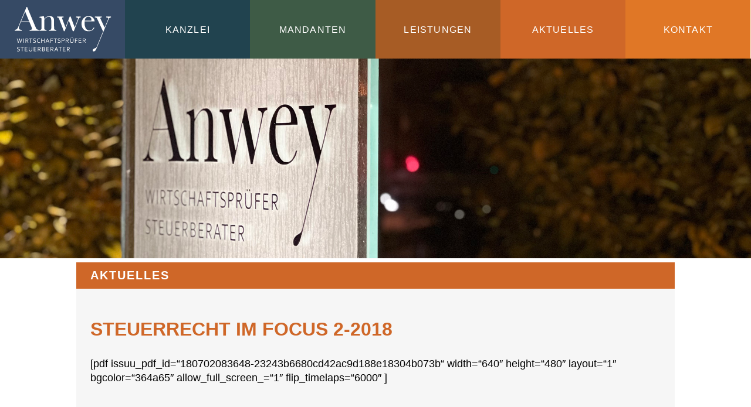

--- FILE ---
content_type: text/html; charset=UTF-8
request_url: https://anwey.de/mandanteninformationen/steuerrecht-im-focus/steuerrecht-im-focus-2-2018/
body_size: 25808
content:
<!DOCTYPE>
<html lang="de">
<head>
<meta charset="UTF-8">
<meta name="viewport" content="width=device-width, initial-scale=1">
<meta name="google-site-verification" content="4pK4sulrsRoJsHULVaZWgfYFLM0NEOIYfvK_s-lgfmY" />	
<title>STEUERRECHT IM FOCUS 2-2018 | Anwey | Wirtschaftsprüfer – Steuerberater</title>
<link rel="shortcut icon" type="image/x-icon" href="https://anwey.de/wp-content/themes/anwey//img/favicon.ico">
<link rel="pingback" href="https://anwey.de/xmlrpc.php">
<link href="https://anwey.de/wp-content/themes/anwey/grid.css" rel="stylesheet" type="text/css">
<link href="https://anwey.de/wp-content/themes/anwey/anwey_style.css" rel="stylesheet" type="text/css">
<link rel="stylesheet" href="https://cdnjs.cloudflare.com/ajax/libs/animate.css/3.5.2/animate.min.css" />
<!--<link rel="stylesheet" href="https://cdnjs.cloudflare.com/ajax/libs/font-awesome/4.7.0/css/font-awesome.min.css" />-->
	<link rel="stylesheet" href="https://cdnjs.cloudflare.com/ajax/libs/font-awesome/6.4.0/css/all.min.css" integrity="sha512-iecdLmaskl7CVkqkXNQ/ZH/XLlvWZOJyj7Yy7tcenmpD1ypASozpmT/E0iPtmFIB46ZmdtAc9eNBvH0H/ZpiBw==" crossorigin="anonymous" referrerpolicy="no-referrer" />
<link rel="stylesheet" href="https://cdnjs.cloudflare.com/ajax/libs/Swiper/5.4.5/css/swiper.min.css" integrity="sha512-uCQmAoax6aJTxC03VlH0uCEtE0iLi83TW1Qh6VezEZ5Y17rTrIE+8irz4H4ehM7Fbfbm8rb30OkxVkuwhXxrRg==" crossorigin="anonymous" />	
<link rel="stylesheet" href="https://cdnjs.cloudflare.com/ajax/libs/fancybox/3.5.7/jquery.fancybox.min.css" integrity="sha256-Vzbj7sDDS/woiFS3uNKo8eIuni59rjyNGtXfstRzStA=" crossorigin="anonymous" />    

<title>STEUERRECHT IM FOCUS 2-2018 &#8211; Anwey | Wirtschaftsprüfer – Steuerberater</title>
<meta name='robots' content='max-image-preview:large' />
	<style>img:is([sizes="auto" i], [sizes^="auto," i]) { contain-intrinsic-size: 3000px 1500px }</style>
	<link rel="alternate" type="application/rss+xml" title="Anwey | Wirtschaftsprüfer – Steuerberater &raquo; Feed" href="https://anwey.de/feed/" />
<link rel="alternate" type="application/rss+xml" title="Anwey | Wirtschaftsprüfer – Steuerberater &raquo; Kommentar-Feed" href="https://anwey.de/comments/feed/" />
<script type="text/javascript">
/* <![CDATA[ */
window._wpemojiSettings = {"baseUrl":"https:\/\/s.w.org\/images\/core\/emoji\/15.0.3\/72x72\/","ext":".png","svgUrl":"https:\/\/s.w.org\/images\/core\/emoji\/15.0.3\/svg\/","svgExt":".svg","source":{"concatemoji":"https:\/\/anwey.de\/wp-includes\/js\/wp-emoji-release.min.js?ver=6.7.4"}};
/*! This file is auto-generated */
!function(i,n){var o,s,e;function c(e){try{var t={supportTests:e,timestamp:(new Date).valueOf()};sessionStorage.setItem(o,JSON.stringify(t))}catch(e){}}function p(e,t,n){e.clearRect(0,0,e.canvas.width,e.canvas.height),e.fillText(t,0,0);var t=new Uint32Array(e.getImageData(0,0,e.canvas.width,e.canvas.height).data),r=(e.clearRect(0,0,e.canvas.width,e.canvas.height),e.fillText(n,0,0),new Uint32Array(e.getImageData(0,0,e.canvas.width,e.canvas.height).data));return t.every(function(e,t){return e===r[t]})}function u(e,t,n){switch(t){case"flag":return n(e,"\ud83c\udff3\ufe0f\u200d\u26a7\ufe0f","\ud83c\udff3\ufe0f\u200b\u26a7\ufe0f")?!1:!n(e,"\ud83c\uddfa\ud83c\uddf3","\ud83c\uddfa\u200b\ud83c\uddf3")&&!n(e,"\ud83c\udff4\udb40\udc67\udb40\udc62\udb40\udc65\udb40\udc6e\udb40\udc67\udb40\udc7f","\ud83c\udff4\u200b\udb40\udc67\u200b\udb40\udc62\u200b\udb40\udc65\u200b\udb40\udc6e\u200b\udb40\udc67\u200b\udb40\udc7f");case"emoji":return!n(e,"\ud83d\udc26\u200d\u2b1b","\ud83d\udc26\u200b\u2b1b")}return!1}function f(e,t,n){var r="undefined"!=typeof WorkerGlobalScope&&self instanceof WorkerGlobalScope?new OffscreenCanvas(300,150):i.createElement("canvas"),a=r.getContext("2d",{willReadFrequently:!0}),o=(a.textBaseline="top",a.font="600 32px Arial",{});return e.forEach(function(e){o[e]=t(a,e,n)}),o}function t(e){var t=i.createElement("script");t.src=e,t.defer=!0,i.head.appendChild(t)}"undefined"!=typeof Promise&&(o="wpEmojiSettingsSupports",s=["flag","emoji"],n.supports={everything:!0,everythingExceptFlag:!0},e=new Promise(function(e){i.addEventListener("DOMContentLoaded",e,{once:!0})}),new Promise(function(t){var n=function(){try{var e=JSON.parse(sessionStorage.getItem(o));if("object"==typeof e&&"number"==typeof e.timestamp&&(new Date).valueOf()<e.timestamp+604800&&"object"==typeof e.supportTests)return e.supportTests}catch(e){}return null}();if(!n){if("undefined"!=typeof Worker&&"undefined"!=typeof OffscreenCanvas&&"undefined"!=typeof URL&&URL.createObjectURL&&"undefined"!=typeof Blob)try{var e="postMessage("+f.toString()+"("+[JSON.stringify(s),u.toString(),p.toString()].join(",")+"));",r=new Blob([e],{type:"text/javascript"}),a=new Worker(URL.createObjectURL(r),{name:"wpTestEmojiSupports"});return void(a.onmessage=function(e){c(n=e.data),a.terminate(),t(n)})}catch(e){}c(n=f(s,u,p))}t(n)}).then(function(e){for(var t in e)n.supports[t]=e[t],n.supports.everything=n.supports.everything&&n.supports[t],"flag"!==t&&(n.supports.everythingExceptFlag=n.supports.everythingExceptFlag&&n.supports[t]);n.supports.everythingExceptFlag=n.supports.everythingExceptFlag&&!n.supports.flag,n.DOMReady=!1,n.readyCallback=function(){n.DOMReady=!0}}).then(function(){return e}).then(function(){var e;n.supports.everything||(n.readyCallback(),(e=n.source||{}).concatemoji?t(e.concatemoji):e.wpemoji&&e.twemoji&&(t(e.twemoji),t(e.wpemoji)))}))}((window,document),window._wpemojiSettings);
/* ]]> */
</script>
<style id='wp-emoji-styles-inline-css' type='text/css'>

	img.wp-smiley, img.emoji {
		display: inline !important;
		border: none !important;
		box-shadow: none !important;
		height: 1em !important;
		width: 1em !important;
		margin: 0 0.07em !important;
		vertical-align: -0.1em !important;
		background: none !important;
		padding: 0 !important;
	}
</style>
<link rel='stylesheet' id='wp-block-library-css' href='https://anwey.de/wp-includes/css/dist/block-library/style.min.css?ver=6.7.4' type='text/css' media='all' />
<style id='classic-theme-styles-inline-css' type='text/css'>
/*! This file is auto-generated */
.wp-block-button__link{color:#fff;background-color:#32373c;border-radius:9999px;box-shadow:none;text-decoration:none;padding:calc(.667em + 2px) calc(1.333em + 2px);font-size:1.125em}.wp-block-file__button{background:#32373c;color:#fff;text-decoration:none}
</style>
<style id='global-styles-inline-css' type='text/css'>
:root{--wp--preset--aspect-ratio--square: 1;--wp--preset--aspect-ratio--4-3: 4/3;--wp--preset--aspect-ratio--3-4: 3/4;--wp--preset--aspect-ratio--3-2: 3/2;--wp--preset--aspect-ratio--2-3: 2/3;--wp--preset--aspect-ratio--16-9: 16/9;--wp--preset--aspect-ratio--9-16: 9/16;--wp--preset--color--black: #000000;--wp--preset--color--cyan-bluish-gray: #abb8c3;--wp--preset--color--white: #ffffff;--wp--preset--color--pale-pink: #f78da7;--wp--preset--color--vivid-red: #cf2e2e;--wp--preset--color--luminous-vivid-orange: #ff6900;--wp--preset--color--luminous-vivid-amber: #fcb900;--wp--preset--color--light-green-cyan: #7bdcb5;--wp--preset--color--vivid-green-cyan: #00d084;--wp--preset--color--pale-cyan-blue: #8ed1fc;--wp--preset--color--vivid-cyan-blue: #0693e3;--wp--preset--color--vivid-purple: #9b51e0;--wp--preset--gradient--vivid-cyan-blue-to-vivid-purple: linear-gradient(135deg,rgba(6,147,227,1) 0%,rgb(155,81,224) 100%);--wp--preset--gradient--light-green-cyan-to-vivid-green-cyan: linear-gradient(135deg,rgb(122,220,180) 0%,rgb(0,208,130) 100%);--wp--preset--gradient--luminous-vivid-amber-to-luminous-vivid-orange: linear-gradient(135deg,rgba(252,185,0,1) 0%,rgba(255,105,0,1) 100%);--wp--preset--gradient--luminous-vivid-orange-to-vivid-red: linear-gradient(135deg,rgba(255,105,0,1) 0%,rgb(207,46,46) 100%);--wp--preset--gradient--very-light-gray-to-cyan-bluish-gray: linear-gradient(135deg,rgb(238,238,238) 0%,rgb(169,184,195) 100%);--wp--preset--gradient--cool-to-warm-spectrum: linear-gradient(135deg,rgb(74,234,220) 0%,rgb(151,120,209) 20%,rgb(207,42,186) 40%,rgb(238,44,130) 60%,rgb(251,105,98) 80%,rgb(254,248,76) 100%);--wp--preset--gradient--blush-light-purple: linear-gradient(135deg,rgb(255,206,236) 0%,rgb(152,150,240) 100%);--wp--preset--gradient--blush-bordeaux: linear-gradient(135deg,rgb(254,205,165) 0%,rgb(254,45,45) 50%,rgb(107,0,62) 100%);--wp--preset--gradient--luminous-dusk: linear-gradient(135deg,rgb(255,203,112) 0%,rgb(199,81,192) 50%,rgb(65,88,208) 100%);--wp--preset--gradient--pale-ocean: linear-gradient(135deg,rgb(255,245,203) 0%,rgb(182,227,212) 50%,rgb(51,167,181) 100%);--wp--preset--gradient--electric-grass: linear-gradient(135deg,rgb(202,248,128) 0%,rgb(113,206,126) 100%);--wp--preset--gradient--midnight: linear-gradient(135deg,rgb(2,3,129) 0%,rgb(40,116,252) 100%);--wp--preset--font-size--small: 13px;--wp--preset--font-size--medium: 20px;--wp--preset--font-size--large: 36px;--wp--preset--font-size--x-large: 42px;--wp--preset--spacing--20: 0.44rem;--wp--preset--spacing--30: 0.67rem;--wp--preset--spacing--40: 1rem;--wp--preset--spacing--50: 1.5rem;--wp--preset--spacing--60: 2.25rem;--wp--preset--spacing--70: 3.38rem;--wp--preset--spacing--80: 5.06rem;--wp--preset--shadow--natural: 6px 6px 9px rgba(0, 0, 0, 0.2);--wp--preset--shadow--deep: 12px 12px 50px rgba(0, 0, 0, 0.4);--wp--preset--shadow--sharp: 6px 6px 0px rgba(0, 0, 0, 0.2);--wp--preset--shadow--outlined: 6px 6px 0px -3px rgba(255, 255, 255, 1), 6px 6px rgba(0, 0, 0, 1);--wp--preset--shadow--crisp: 6px 6px 0px rgba(0, 0, 0, 1);}:where(.is-layout-flex){gap: 0.5em;}:where(.is-layout-grid){gap: 0.5em;}body .is-layout-flex{display: flex;}.is-layout-flex{flex-wrap: wrap;align-items: center;}.is-layout-flex > :is(*, div){margin: 0;}body .is-layout-grid{display: grid;}.is-layout-grid > :is(*, div){margin: 0;}:where(.wp-block-columns.is-layout-flex){gap: 2em;}:where(.wp-block-columns.is-layout-grid){gap: 2em;}:where(.wp-block-post-template.is-layout-flex){gap: 1.25em;}:where(.wp-block-post-template.is-layout-grid){gap: 1.25em;}.has-black-color{color: var(--wp--preset--color--black) !important;}.has-cyan-bluish-gray-color{color: var(--wp--preset--color--cyan-bluish-gray) !important;}.has-white-color{color: var(--wp--preset--color--white) !important;}.has-pale-pink-color{color: var(--wp--preset--color--pale-pink) !important;}.has-vivid-red-color{color: var(--wp--preset--color--vivid-red) !important;}.has-luminous-vivid-orange-color{color: var(--wp--preset--color--luminous-vivid-orange) !important;}.has-luminous-vivid-amber-color{color: var(--wp--preset--color--luminous-vivid-amber) !important;}.has-light-green-cyan-color{color: var(--wp--preset--color--light-green-cyan) !important;}.has-vivid-green-cyan-color{color: var(--wp--preset--color--vivid-green-cyan) !important;}.has-pale-cyan-blue-color{color: var(--wp--preset--color--pale-cyan-blue) !important;}.has-vivid-cyan-blue-color{color: var(--wp--preset--color--vivid-cyan-blue) !important;}.has-vivid-purple-color{color: var(--wp--preset--color--vivid-purple) !important;}.has-black-background-color{background-color: var(--wp--preset--color--black) !important;}.has-cyan-bluish-gray-background-color{background-color: var(--wp--preset--color--cyan-bluish-gray) !important;}.has-white-background-color{background-color: var(--wp--preset--color--white) !important;}.has-pale-pink-background-color{background-color: var(--wp--preset--color--pale-pink) !important;}.has-vivid-red-background-color{background-color: var(--wp--preset--color--vivid-red) !important;}.has-luminous-vivid-orange-background-color{background-color: var(--wp--preset--color--luminous-vivid-orange) !important;}.has-luminous-vivid-amber-background-color{background-color: var(--wp--preset--color--luminous-vivid-amber) !important;}.has-light-green-cyan-background-color{background-color: var(--wp--preset--color--light-green-cyan) !important;}.has-vivid-green-cyan-background-color{background-color: var(--wp--preset--color--vivid-green-cyan) !important;}.has-pale-cyan-blue-background-color{background-color: var(--wp--preset--color--pale-cyan-blue) !important;}.has-vivid-cyan-blue-background-color{background-color: var(--wp--preset--color--vivid-cyan-blue) !important;}.has-vivid-purple-background-color{background-color: var(--wp--preset--color--vivid-purple) !important;}.has-black-border-color{border-color: var(--wp--preset--color--black) !important;}.has-cyan-bluish-gray-border-color{border-color: var(--wp--preset--color--cyan-bluish-gray) !important;}.has-white-border-color{border-color: var(--wp--preset--color--white) !important;}.has-pale-pink-border-color{border-color: var(--wp--preset--color--pale-pink) !important;}.has-vivid-red-border-color{border-color: var(--wp--preset--color--vivid-red) !important;}.has-luminous-vivid-orange-border-color{border-color: var(--wp--preset--color--luminous-vivid-orange) !important;}.has-luminous-vivid-amber-border-color{border-color: var(--wp--preset--color--luminous-vivid-amber) !important;}.has-light-green-cyan-border-color{border-color: var(--wp--preset--color--light-green-cyan) !important;}.has-vivid-green-cyan-border-color{border-color: var(--wp--preset--color--vivid-green-cyan) !important;}.has-pale-cyan-blue-border-color{border-color: var(--wp--preset--color--pale-cyan-blue) !important;}.has-vivid-cyan-blue-border-color{border-color: var(--wp--preset--color--vivid-cyan-blue) !important;}.has-vivid-purple-border-color{border-color: var(--wp--preset--color--vivid-purple) !important;}.has-vivid-cyan-blue-to-vivid-purple-gradient-background{background: var(--wp--preset--gradient--vivid-cyan-blue-to-vivid-purple) !important;}.has-light-green-cyan-to-vivid-green-cyan-gradient-background{background: var(--wp--preset--gradient--light-green-cyan-to-vivid-green-cyan) !important;}.has-luminous-vivid-amber-to-luminous-vivid-orange-gradient-background{background: var(--wp--preset--gradient--luminous-vivid-amber-to-luminous-vivid-orange) !important;}.has-luminous-vivid-orange-to-vivid-red-gradient-background{background: var(--wp--preset--gradient--luminous-vivid-orange-to-vivid-red) !important;}.has-very-light-gray-to-cyan-bluish-gray-gradient-background{background: var(--wp--preset--gradient--very-light-gray-to-cyan-bluish-gray) !important;}.has-cool-to-warm-spectrum-gradient-background{background: var(--wp--preset--gradient--cool-to-warm-spectrum) !important;}.has-blush-light-purple-gradient-background{background: var(--wp--preset--gradient--blush-light-purple) !important;}.has-blush-bordeaux-gradient-background{background: var(--wp--preset--gradient--blush-bordeaux) !important;}.has-luminous-dusk-gradient-background{background: var(--wp--preset--gradient--luminous-dusk) !important;}.has-pale-ocean-gradient-background{background: var(--wp--preset--gradient--pale-ocean) !important;}.has-electric-grass-gradient-background{background: var(--wp--preset--gradient--electric-grass) !important;}.has-midnight-gradient-background{background: var(--wp--preset--gradient--midnight) !important;}.has-small-font-size{font-size: var(--wp--preset--font-size--small) !important;}.has-medium-font-size{font-size: var(--wp--preset--font-size--medium) !important;}.has-large-font-size{font-size: var(--wp--preset--font-size--large) !important;}.has-x-large-font-size{font-size: var(--wp--preset--font-size--x-large) !important;}
:where(.wp-block-post-template.is-layout-flex){gap: 1.25em;}:where(.wp-block-post-template.is-layout-grid){gap: 1.25em;}
:where(.wp-block-columns.is-layout-flex){gap: 2em;}:where(.wp-block-columns.is-layout-grid){gap: 2em;}
:root :where(.wp-block-pullquote){font-size: 1.5em;line-height: 1.6;}
</style>
<link rel='stylesheet' id='select2-css' href='https://anwey.de/wp-content/plugins/beautiful-taxonomy-filters/public/css/select2.min.css?ver=2.4.3' type='text/css' media='all' />
<link rel='stylesheet' id='beautiful-taxonomy-filters-basic-css' href='https://anwey.de/wp-content/plugins/beautiful-taxonomy-filters/public/css/beautiful-taxonomy-filters-base.min.css?ver=2.4.3' type='text/css' media='all' />
<link rel='stylesheet' id='contact-form-7-css' href='https://anwey.de/wp-content/plugins/contact-form-7/includes/css/styles.css?ver=6.0.3' type='text/css' media='all' />
<link rel='stylesheet' id='dnd-upload-cf7-css' href='https://anwey.de/wp-content/plugins/drag-and-drop-upload-cf7-pro/assets/css/dnd-upload-cf7.css?ver=2.10.6' type='text/css' media='all' />
<link rel='stylesheet' id='_s-style-css' href='https://anwey.de/wp-content/themes/anwey/style.css?ver=6.7.4' type='text/css' media='all' />
<link rel='stylesheet' id='newsletter-css' href='https://anwey.de/wp-content/plugins/newsletter/style.css?ver=8.9.0' type='text/css' media='all' />
<link rel='stylesheet' id='borlabs-cookie-css' href='https://anwey.de/wp-content/cache/borlabs-cookie/borlabs-cookie_1_de.css?ver=2.3.5-36' type='text/css' media='all' />
<link rel='stylesheet' id='tablepress-default-css' href='https://anwey.de/wp-content/plugins/tablepress/css/build/default.css?ver=3.0.2' type='text/css' media='all' />
<script type="text/javascript" src="https://anwey.de/wp-content/plugins/ple-navigation/js/ajax.js?ver=6.7.4" id="ple_navigation_ajax-js"></script>
<script type="text/javascript" src="https://anwey.de/wp-includes/js/jquery/jquery.min.js?ver=3.7.1" id="jquery-core-js"></script>
<script type="text/javascript" src="https://anwey.de/wp-includes/js/jquery/jquery-migrate.min.js?ver=3.4.1" id="jquery-migrate-js"></script>
<script type="text/javascript" id="borlabs-cookie-prioritize-js-extra">
/* <![CDATA[ */
var borlabsCookiePrioritized = {"domain":"anwey.de","path":"\/","version":"1","bots":"1","optInJS":{"statistics":{"matomo":"[base64]"}}};
/* ]]> */
</script>
<script type="text/javascript" src="https://anwey.de/wp-content/plugins/borlabs-cookie/assets/javascript/borlabs-cookie-prioritize.min.js?ver=2.3.5" id="borlabs-cookie-prioritize-js"></script>
<link rel="https://api.w.org/" href="https://anwey.de/wp-json/" /><link rel="alternate" title="JSON" type="application/json" href="https://anwey.de/wp-json/wp/v2/pages/83858" /><link rel="EditURI" type="application/rsd+xml" title="RSD" href="https://anwey.de/xmlrpc.php?rsd" />
<meta name="generator" content="WordPress 6.7.4" />
<link rel="canonical" href="https://anwey.de/mandanteninformationen/steuerrecht-im-focus/steuerrecht-im-focus-2-2018/" />
<link rel='shortlink' href='https://anwey.de/?p=83858' />
<link rel="alternate" title="oEmbed (JSON)" type="application/json+oembed" href="https://anwey.de/wp-json/oembed/1.0/embed?url=https%3A%2F%2Fanwey.de%2Fmandanteninformationen%2Fsteuerrecht-im-focus%2Fsteuerrecht-im-focus-2-2018%2F" />
<link rel="alternate" title="oEmbed (XML)" type="text/xml+oembed" href="https://anwey.de/wp-json/oembed/1.0/embed?url=https%3A%2F%2Fanwey.de%2Fmandanteninformationen%2Fsteuerrecht-im-focus%2Fsteuerrecht-im-focus-2-2018%2F&#038;format=xml" />
<script type="text/javascript" src="https://anwey.de/wp-includes/js/tw-sack.min.js?ver=1.6.1" id="sack-js"></script>
	<script type="text/javascript">
		//<![CDATA[
				function alo_em_pubblic_form ()
		{

			var alo_cf_array = new Array();
									document.alo_easymail_widget_form.submit.value="Senden...";
			document.alo_easymail_widget_form.submit.disabled = true;
			document.getElementById('alo_em_widget_loading').style.display = "inline";
			document.getElementById('alo_easymail_widget_feedback').innerHTML = "";

			var alo_em_sack = new sack("https://anwey.de/wp-admin/admin-ajax.php" );

			alo_em_sack.execute = 1;
			alo_em_sack.method = 'POST';
			alo_em_sack.setVar( "action", "alo_em_pubblic_form_check" );
						alo_em_sack.setVar( "alo_em_opt_name", document.alo_easymail_widget_form.alo_em_opt_name.value );
						alo_em_sack.setVar( "alo_em_opt_email", document.alo_easymail_widget_form.alo_em_opt_email.value );

			alo_em_sack.setVar( "alo_em_privacy_agree", ( document.getElementById('alo_em_privacy_agree').checked ? 1 : 0 ) );

						alo_em_sack.setVar( "alo_easymail_txt_generic_error", 'Fehler während der Operation.' );
			alo_em_sack.setVar( "alo_em_error_email_incorrect", "Die E-Mail-Adresse ist fehlerhaft");
			alo_em_sack.setVar( "alo_em_error_name_empty", "Das Namensfeld ist leer");
			alo_em_sack.setVar( "alo_em_error_privacy_empty", "Das Feld Datenschutzerklärung ist leer");
						alo_em_sack.setVar( "alo_em_error_email_added", "Warnung: Die E-Mail-Adresse ist schon angemeldet, aber nicht aktiviert. Es wurde eine weitere Aktivierungsmail verschickt");
			alo_em_sack.setVar( "alo_em_error_email_activated", "Warnung: Diese E-Mail-Adresse ist schon angemeldet");
			alo_em_sack.setVar( "alo_em_error_on_sending", "Fehler beim Versand: Bitte erneut versuchen");
			alo_em_sack.setVar( "alo_em_txt_ok", "Anmeldung erfolgreich. Um das Abonnement zu aktivieren, bitte den Link in der Aktivierungsmail anklicken.");
			alo_em_sack.setVar( "alo_em_txt_subscribe", "Abonnieren");
			alo_em_sack.setVar( "alo_em_lang_code", "");

			var cbs = document.getElementById('alo_easymail_widget_form').getElementsByTagName('input');
			var length = cbs.length;
			var lists = "";
			for (var i=0; i < length; i++) {
				if (cbs[i].name == 'alo_em_form_lists' +'[]' && cbs[i].type == 'checkbox') {
					if ( cbs[i].checked ) lists += cbs[i].value + ",";
				}
			}
			alo_em_sack.setVar( "alo_em_form_lists", lists );
			alo_em_sack.setVar( "alo_em_nonce", 'aa1f9f1682' );
			alo_em_sack.runAJAX();

			return true;

		}
				//]]>
	</script>
	</head>

<body data-rsssl=1 class="page-template-default page page-id-83858 page-child parent-pageid-10934 group-blog aktuelles">


<div class="shad ">
<header id="top">
		<div>
		<div class="hamburger">
			<div></div>
			<div></div>
			<div></div>
		</div><!--//.hamburger-->
    		<img src="https://anwey.de/wp-content/themes/anwey//img/logo.svg">
       </div>
            <nav>
               <div class="menu-primary-container"><ul id="menu-primary" class="menu"><li id="menu-item-74013" class="menu-item menu-item-type-custom menu-item-object-custom menu-item-home menu-item-74013"><a href="https://anwey.de/"><img src="https://anwey.de/wp-content/themes/anwey/img/logo.svg"></a></li>
<li id="menu-item-74324" class="menu-item menu-item-type-post_type menu-item-object-page menu-item-has-children menu-item-74324"><a href="https://anwey.de/kanzlei/"><h5>Kanzlei</h5></a>
<ul class="sub-menu">
	<li id="menu-item-73995" class="menu-item menu-item-type-post_type menu-item-object-page menu-item-73995"><a href="https://anwey.de/kanzlei/"><h6>Überblick</h6></a></li>
	<li id="menu-item-100271" class="menu-item menu-item-type-post_type menu-item-object-page menu-item-100271"><a href="https://anwey.de/wiras-verbund/"><h6>WIRAS Verbund International</h6></a></li>
	<li id="menu-item-73996" class="menu-item menu-item-type-post_type menu-item-object-page menu-item-73996"><a href="https://anwey.de/berater/"><h6>Beraterinnen<br>und Berater</h6></a></li>
	<li id="menu-item-73997" class="menu-item menu-item-type-post_type menu-item-object-page menu-item-73997"><a href="https://anwey.de/mitarbeiter/"><h6>Mitarbeiterinnen<br>und Mitarbeiter</h6></a></li>
	<li id="menu-item-73998" class="menu-item menu-item-type-post_type menu-item-object-page menu-item-73998"><a href="https://anwey.de/karriere/"><h6>Karriere</h6></a></li>
</ul>
</li>
<li id="menu-item-74325" class="menu-item menu-item-type-post_type menu-item-object-page menu-item-has-children menu-item-74325"><a href="https://anwey.de/mandanten/"><h5>Mandanten</h5></a>
<ul class="sub-menu">
	<li id="menu-item-73999" class="menu-item menu-item-type-post_type menu-item-object-page menu-item-73999"><a href="https://anwey.de/mandanten/"><h6>Überblick</h6></a></li>
	<li id="menu-item-74000" class="menu-item menu-item-type-post_type menu-item-object-page menu-item-74000"><a href="https://anwey.de/mandanten/rechtsformen/"><h6>Unternehmen</h6></a></li>
	<li id="menu-item-74564" class="menu-item menu-item-type-post_type menu-item-object-page menu-item-74564"><a href="https://anwey.de/mandanten/privatpersonen/"><h6>Privatpersonen</h6></a></li>
	<li id="menu-item-74765" class="menu-item menu-item-type-post_type menu-item-object-page menu-item-74765"><a href="https://anwey.de/mandanten/vereine-und-stiftungen/"><h6>Vereine und Stiftungen</h6></a></li>
</ul>
</li>
<li id="menu-item-74326" class="menu-item menu-item-type-post_type menu-item-object-page menu-item-has-children menu-item-74326"><a href="https://anwey.de/leistungen/"><h5>Leistungen</h5></a>
<ul class="sub-menu">
	<li id="menu-item-74003" class="menu-item menu-item-type-post_type menu-item-object-page menu-item-74003"><a href="https://anwey.de/leistungen/"><h6>Überblick</h6></a></li>
	<li id="menu-item-74004" class="menu-item menu-item-type-post_type menu-item-object-page menu-item-74004"><a href="https://anwey.de/leistungen/wirtschaftsprufung/"><h6>Wirtschaftsprüfung</h6></a></li>
	<li id="menu-item-74005" class="menu-item menu-item-type-post_type menu-item-object-page menu-item-74005"><a href="https://anwey.de/leistungen/steuerberatung/"><h6>Steuerberatung</h6></a></li>
	<li id="menu-item-74006" class="menu-item menu-item-type-post_type menu-item-object-page menu-item-74006"><a href="https://anwey.de/leistungen/betriebswirtschaftliche-beratung/"><h6>Betriebswirtschaftliche Beratung</h6></a></li>
	<li id="menu-item-74007" class="menu-item menu-item-type-post_type menu-item-object-page menu-item-74007"><a href="https://anwey.de/leistungen/rechnungswesen/"><h6>Rechnungswesen</h6></a></li>
</ul>
</li>
<li id="menu-item-74741" class="menu-item menu-item-type-post_type menu-item-object-page menu-item-has-children menu-item-74741"><a href="https://anwey.de/aktuelle-meldungen/"><h5>Aktuelles</h5></a>
<ul class="sub-menu">
	<li id="menu-item-74009" class="menu-item menu-item-type-post_type menu-item-object-page menu-item-74009"><a href="https://anwey.de/aktuelle-meldungen/"><h6>Aktuelle Meldungen</h6></a></li>
	<li id="menu-item-117450" class="menu-item menu-item-type-post_type menu-item-object-page menu-item-117450"><a href="https://anwey.de/newsletter-archiv/"><h6>Newsletter</h6></a></li>
	<li id="menu-item-74621" class="menu-item menu-item-type-post_type menu-item-object-page current-page-ancestor menu-item-74621"><a href="https://anwey.de/mandanteninformationen/steuerrecht-im-focus/"><h6>STEUERRECHT IM FOCUS</h6></a></li>
</ul>
</li>
<li id="menu-item-74012" class="menu-item menu-item-type-post_type menu-item-object-page menu-item-74012"><a href="https://anwey.de/kontakt/"><h5>Kontakt</h5></a></li>
</ul></div>	       <div class="menu-mobil-container"><ul id="menu-mobil" class="menu"><li id="menu-item-74550" class="menu-item menu-item-type-custom menu-item-object-custom menu-item-has-children menu-item-74550"><a href="#"><h5>Kanzlei</h5></a>
<ul class="sub-menu">
	<li id="menu-item-74555" class="menu-item menu-item-type-post_type menu-item-object-page menu-item-74555"><a href="https://anwey.de/kanzlei/"><h6>Überblick</h6></a></li>
	<li id="menu-item-100270" class="menu-item menu-item-type-post_type menu-item-object-page menu-item-100270"><a href="https://anwey.de/wiras-verbund/"><h6>WIRAS Verbund</h6></a></li>
	<li id="menu-item-74556" class="menu-item menu-item-type-post_type menu-item-object-page menu-item-74556"><a href="https://anwey.de/berater/"><h6>Beraterinnen und Berater</h6></a></li>
	<li id="menu-item-74557" class="menu-item menu-item-type-post_type menu-item-object-page menu-item-74557"><a href="https://anwey.de/mitarbeiter/"><h6>Mitarbeiterinnen und Mitarbeiter</h6></a></li>
	<li id="menu-item-74558" class="menu-item menu-item-type-post_type menu-item-object-page menu-item-74558"><a href="https://anwey.de/karriere/"><h6>Karriere</h6></a></li>
</ul>
</li>
<li id="menu-item-74551" class="menu-item menu-item-type-custom menu-item-object-custom menu-item-has-children menu-item-74551"><a href="#"><h5>Mandanten</h5></a>
<ul class="sub-menu">
	<li id="menu-item-74559" class="menu-item menu-item-type-post_type menu-item-object-page menu-item-74559"><a href="https://anwey.de/mandanten/"><h6>Überblick</h6></a></li>
	<li id="menu-item-74560" class="menu-item menu-item-type-post_type menu-item-object-page menu-item-74560"><a href="https://anwey.de/mandanten/rechtsformen/"><h6>Unternehmen</h6></a></li>
	<li id="menu-item-74562" class="menu-item menu-item-type-post_type menu-item-object-page menu-item-74562"><a href="https://anwey.de/mandanten/privatpersonen/"><h6>Privatpersonen</h6></a></li>
	<li id="menu-item-74786" class="menu-item menu-item-type-post_type menu-item-object-page menu-item-74786"><a href="https://anwey.de/mandanten/vereine-und-stiftungen/"><h6>Vereine und Stiftungen</h6></a></li>
</ul>
</li>
<li id="menu-item-74552" class="menu-item menu-item-type-custom menu-item-object-custom menu-item-has-children menu-item-74552"><a href="#"><h5>Leistungen</h5></a>
<ul class="sub-menu">
	<li id="menu-item-74565" class="menu-item menu-item-type-post_type menu-item-object-page menu-item-74565"><a href="https://anwey.de/leistungen/"><h6>Überblick</h6></a></li>
	<li id="menu-item-74566" class="menu-item menu-item-type-post_type menu-item-object-page menu-item-74566"><a href="https://anwey.de/leistungen/wirtschaftsprufung/"><h6>Wirtschaftsprüfung</h6></a></li>
	<li id="menu-item-74567" class="menu-item menu-item-type-post_type menu-item-object-page menu-item-74567"><a href="https://anwey.de/leistungen/steuerberatung/"><h6>Steuerberatung</h6></a></li>
	<li id="menu-item-74569" class="menu-item menu-item-type-post_type menu-item-object-page menu-item-74569"><a href="https://anwey.de/leistungen/betriebswirtschaftliche-beratung/"><h6>Betriebswirtschaftliche Beratung</h6></a></li>
	<li id="menu-item-74570" class="menu-item menu-item-type-post_type menu-item-object-page menu-item-74570"><a href="https://anwey.de/leistungen/rechnungswesen/"><h6>Rechnungswesen</h6></a></li>
</ul>
</li>
<li id="menu-item-74553" class="menu-item menu-item-type-custom menu-item-object-custom menu-item-has-children menu-item-74553"><a href="#"><h5>Aktuelles</h5></a>
<ul class="sub-menu">
	<li id="menu-item-74573" class="menu-item menu-item-type-post_type menu-item-object-page current-page-ancestor menu-item-74573"><a href="https://anwey.de/mandanteninformationen/steuerrecht-im-focus/"><h6>STEUERRECHT IM FOCUS</h6></a></li>
	<li id="menu-item-74571" class="menu-item menu-item-type-post_type menu-item-object-page menu-item-74571"><a href="https://anwey.de/aktuelle-meldungen/"><h6>Aktuelle Meldungen</h6></a></li>
	<li id="menu-item-74572" class="menu-item menu-item-type-post_type menu-item-object-page menu-item-74572"><a href="https://anwey.de/newsletter/"><h6>Newsletter</h6></a></li>
</ul>
</li>
<li id="menu-item-75034" class="menu-item menu-item-type-post_type menu-item-object-page menu-item-75034"><a href="https://anwey.de/kontakt/"><h5>Kontakt</h5></a></li>
</ul></div>            </nav>
	
        </header>
        <div class="postthumb">
<img src=" https://anwey.de/wp-content/uploads/Sign2.jpg">   	
        </div>
<div class="pagewrap ">
    	
<header class="entry-header"><h1 class="entry-title">Aktuelles</h1></header><!-- .entry-header -->
	<div class="clearfix">
        <div class="content">

	<div id="primary" class="content-area">
		<main id="main" class="site-main" role="main">
		<h2 class="entry-title">STEUERRECHT IM FOCUS 2-2018</h2><header class="entry-header">
		
	</header><!-- .entry-header -->			
				
<article id="post-83858" class="post-83858 page type-page status-publish hentry category-aktuelles">
	
	<div class="entry-content">
		<p>[pdf issuu_pdf_id=&#8220;180702083648-23243b6680cd42ac9d188e18304b073b&#8220; width=&#8220;640&#8243; height=&#8220;480&#8243; layout=&#8220;1&#8243; bgcolor=&#8220;364a65&#8243; allow_full_screen_=&#8220;1&#8243; flip_timelaps=&#8220;6000&#8243; ]</p>
			</div><!-- .entry-content -->
    	<footer class="entry-footer">
			</footer><!-- .entry-footer -->
</article><!-- #post-## -->

<!-- -->

				
			
		</main><!-- #main -->
	</div><!-- #primary -->

	<div id="secondary" class="widget-area" role="complementary">
		<section id="nav_menu-2" class="widget widget_nav_menu"><h2 class="widget-title">Kanzlei</h2><div class="menu-kanzlei-container"><ul id="menu-kanzlei" class="menu"><li id="menu-item-74367" class="menu-item menu-item-type-custom menu-item-object-custom menu-item-74367"><a href="?page_id=2">Überblick</a></li>
<li id="menu-item-100269" class="menu-item menu-item-type-post_type menu-item-object-page menu-item-100269"><a href="https://anwey.de/wiras-verbund/">WIRAS Verbund International</a></li>
<li id="menu-item-74192" class="menu-item menu-item-type-post_type menu-item-object-page menu-item-74192"><a href="https://anwey.de/berater/">Beraterinnen und Berater</a></li>
<li id="menu-item-74193" class="menu-item menu-item-type-post_type menu-item-object-page menu-item-74193"><a href="https://anwey.de/mitarbeiter/">Mitarbeiterinnen und Mitarbeiter</a></li>
<li id="menu-item-74194" class="menu-item menu-item-type-post_type menu-item-object-page menu-item-74194"><a href="https://anwey.de/karriere/">Karriere</a></li>
</ul></div></section><section id="nav_menu-3" class="widget widget_nav_menu"><h2 class="widget-title">Mandanten</h2><div class="menu-mandanten-container"><ul id="menu-mandanten" class="menu"><li id="menu-item-74369" class="menu-item menu-item-type-custom menu-item-object-custom menu-item-74369"><a href="?page_id=13">Überblick</a></li>
<li id="menu-item-74574" class="menu-item menu-item-type-post_type menu-item-object-page menu-item-74574"><a href="https://anwey.de/mandanten/rechtsformen/">Unternehmen</a></li>
<li id="menu-item-74164" class="menu-item menu-item-type-post_type menu-item-object-page menu-item-74164"><a href="https://anwey.de/mandanten/privatpersonen/">Privatpersonen</a></li>
<li id="menu-item-74764" class="menu-item menu-item-type-post_type menu-item-object-page menu-item-74764"><a href="https://anwey.de/mandanten/vereine-und-stiftungen/">Vereine und Stiftungen</a></li>
</ul></div></section><section id="nav_menu-4" class="widget widget_nav_menu"><h2 class="widget-title">Leistungen</h2><div class="menu-leistungen-container"><ul id="menu-leistungen" class="menu"><li id="menu-item-74368" class="menu-item menu-item-type-custom menu-item-object-custom menu-item-74368"><a href="?page_id=15">Überblick</a></li>
<li id="menu-item-74167" class="menu-item menu-item-type-post_type menu-item-object-page menu-item-has-children menu-item-74167"><a href="https://anwey.de/leistungen/wirtschaftsprufung/">Wirtschaftsprüfung</a>
<ul class="sub-menu">
	<li id="menu-item-74286" class="menu-item menu-item-type-post_type menu-item-object-page menu-item-74286"><a href="https://anwey.de/leistungen/wirtschaftsprufung/jahres-und-konzernabschluss-prufung/">Jahres- und Konzernabschlussprüfung</a></li>
	<li id="menu-item-74287" class="menu-item menu-item-type-post_type menu-item-object-page menu-item-74287"><a href="https://anwey.de/leistungen/wirtschaftsprufung/grundungsprufung/">Gesellschaftsrechtlich veranlasste Prüfungen</a></li>
	<li id="menu-item-74288" class="menu-item menu-item-type-post_type menu-item-object-page menu-item-74288"><a href="https://anwey.de/leistungen/wirtschaftsprufung/aktienrechtliche-sonderprufungen/">Sonderprüfungen</a></li>
</ul>
</li>
<li id="menu-item-74168" class="menu-item menu-item-type-post_type menu-item-object-page menu-item-has-children menu-item-74168"><a href="https://anwey.de/leistungen/steuerberatung/">Steuerberatung</a>
<ul class="sub-menu">
	<li id="menu-item-74289" class="menu-item menu-item-type-post_type menu-item-object-page menu-item-74289"><a href="https://anwey.de/leistungen/steuerberatung/deklarationsberatung/">Nationales Steuerrecht</a></li>
	<li id="menu-item-74290" class="menu-item menu-item-type-post_type menu-item-object-page menu-item-74290"><a href="https://anwey.de/leistungen/steuerberatung/internationales-steuerrecht/">Internationales Steuerrecht</a></li>
	<li id="menu-item-74291" class="menu-item menu-item-type-post_type menu-item-object-page menu-item-74291"><a href="https://anwey.de/leistungen/steuerberatung/jahresabschlusserstellung/">Jahresabschlusserstellung</a></li>
	<li id="menu-item-74292" class="menu-item menu-item-type-post_type menu-item-object-page menu-item-74292"><a href="https://anwey.de/leistungen/steuerberatung/gutachten-zu-steuerlichen-fragen/">Nachfolge- und Vermögensplanung</a></li>
	<li id="menu-item-74294" class="menu-item menu-item-type-post_type menu-item-object-page menu-item-74294"><a href="https://anwey.de/leistungen/steuerberatung/durchsetzungsberatung/">Steuerstrafrecht</a></li>
</ul>
</li>
<li id="menu-item-74169" class="menu-item menu-item-type-post_type menu-item-object-page menu-item-has-children menu-item-74169"><a href="https://anwey.de/leistungen/betriebswirtschaftliche-beratung/">Betriebswirtschaftliche Beratung</a>
<ul class="sub-menu">
	<li id="menu-item-74295" class="menu-item menu-item-type-post_type menu-item-object-page menu-item-74295"><a href="https://anwey.de/leistungen/betriebswirtschaftliche-beratung/unternehmensfuhrung-und-organisation/">Unternehmensführung und -organisation</a></li>
	<li id="menu-item-74296" class="menu-item menu-item-type-post_type menu-item-object-page menu-item-74296"><a href="https://anwey.de/leistungen/betriebswirtschaftliche-beratung/unternehmensplanung-und-finanzierung/">Unternehmensplanung und -finanzierung</a></li>
	<li id="menu-item-74315" class="menu-item menu-item-type-post_type menu-item-object-page menu-item-74315"><a href="https://anwey.de/leistungen/betriebswirtschaftliche-beratung/unternehmenskauf-und-verkauf/">Unternehmenskauf und -verkauf</a></li>
	<li id="menu-item-74316" class="menu-item menu-item-type-post_type menu-item-object-page menu-item-74316"><a href="https://anwey.de/leistungen/betriebswirtschaftliche-beratung/unternehmensbewertung/">Unternehmensbewertung</a></li>
	<li id="menu-item-74317" class="menu-item menu-item-type-post_type menu-item-object-page menu-item-74317"><a href="https://anwey.de/leistungen/betriebswirtschaftliche-beratung/unternehmensnachfolge/">Unternehmensnachfolge</a></li>
</ul>
</li>
<li id="menu-item-74170" class="menu-item menu-item-type-post_type menu-item-object-page menu-item-has-children menu-item-74170"><a href="https://anwey.de/leistungen/rechnungswesen/">Rechnungswesen</a>
<ul class="sub-menu">
	<li id="menu-item-74318" class="menu-item menu-item-type-post_type menu-item-object-page menu-item-74318"><a href="https://anwey.de/leistungen/rechnungswesen/finanzbuchfuhrung/">Finanzbuchführung</a></li>
	<li id="menu-item-74319" class="menu-item menu-item-type-post_type menu-item-object-page menu-item-74319"><a href="https://anwey.de/leistungen/rechnungswesen/lohn-und-gehaltsabrechnungen/">Lohn- und Gehaltsabrechnungen</a></li>
</ul>
</li>
</ul></div></section><section id="nav_menu-5" class="widget widget_nav_menu"><h2 class="widget-title">Aktuelles</h2><div class="menu-aktuelles-container"><ul id="menu-aktuelles" class="menu"><li id="menu-item-74197" class="menu-item menu-item-type-post_type menu-item-object-page menu-item-74197"><a href="https://anwey.de/aktuelle-meldungen/">Aktuelle Meldungen</a></li>
<li id="menu-item-74758" class="menu-item menu-item-type-post_type menu-item-object-page menu-item-74758"><a href="https://anwey.de/newsletter/">Newsletter-Archiv</a></li>
<li id="menu-item-74629" class="menu-item menu-item-type-post_type menu-item-object-page current-page-ancestor menu-item-74629"><a href="https://anwey.de/mandanteninformationen/steuerrecht-im-focus/">STEUERRECHT IM FOCUS</a></li>
</ul></div></section>	</div><!-- #secondary -->
<div class="clearfix"></div>

</div><!--//.content-->
</div><!--//.clearfix--> 


<a href="#top" class="top"><i class="fa fa-angle-up"></i></a>
    </div><!--//.pagewrap-->
</div><!--//.shad-->
<section id="kontakt">
	<div class="BorlabsCookie _brlbs-cb-googlemaps"><div class="_brlbs-content-blocker"> <div class="_brlbs-embed _brlbs-google-maps"> <img class="_brlbs-thumbnail" src="https://anwey.de/wp-content/plugins/borlabs-cookie/assets/images/cb-maps.png" alt="Google Maps"> <div class="_brlbs-caption"> <p>Mit dem Laden der Karte akzeptieren Sie die Datenschutzerklärung von Google.<br><a href="https://policies.google.com/privacy" target="_blank" rel="nofollow noopener noreferrer">Mehr erfahren</a></p> <p><a class="_brlbs-btn" href="#" data-borlabs-cookie-unblock role="button">Karte laden</a></p> <p><label><input type="checkbox" name="unblockAll" value="1" checked> <small>Google Maps immer entsperren</small></label></p> </div> </div> </div><div class="borlabs-hide" data-borlabs-cookie-type="content-blocker" data-borlabs-cookie-id="googlemaps"><script type="text/template">[base64]</script></div></div></section>

<section id="newsletter">
	<div class="content"><h3>Newsletter-Anmeldung</h3><p><div class="tnp tnp-subscription ">
<form method="post" action="https://anwey.de/wp-admin/admin-ajax.php?action=tnp&amp;na=s">
<input type="hidden" name="nlang" value="">
<div class="tnp-field tnp-field-email"><label for="tnp-1">E-Mail</label>
<input class="tnp-email" type="email" name="ne" id="tnp-1" value="" placeholder="" required></div>
<div class="tnp-field tnp-privacy-field"><label><input type="checkbox" name="ny" required class="tnp-privacy"> <a target="_blank" href="https://anwey.de/datenschutzerklaerung/">Ich habe die Datenschutzerklärung gelesen und akzeptiert.</a></label></div><div class="tnp-field tnp-field-button" style="text-align: left"><input class="tnp-submit" type="submit" value="Jetzt abonnieren!" style="">
</div>
</form>
</div>
</p></div>
</section><!--//#newsletter-->
<footer class="clearfix">
<div class="content">
<div><img src="https://anwey.de/wp-content/themes/anwey/img/logo.svg"></div>
<div>

Verler Str. 6<br>
33332 Gütersloh<br>
T: 05241 98890<br>
F: 05241 988910<br><br>

Oberntorwall 23a<br>
33602 Bielefeld<br>
T: 0521 4042300<br>
F: 0521 404230139<br><br>

E-Mail: kanzlei@anwey.de

</div>

<div>
 <div class="menu-aktuelles-container"><ul id="menu-aktuelles-1" class="menu"><li class="menu-item menu-item-type-post_type menu-item-object-page menu-item-74197"><a href="https://anwey.de/aktuelle-meldungen/">Aktuelle Meldungen</a></li>
<li class="menu-item menu-item-type-post_type menu-item-object-page menu-item-74758"><a href="https://anwey.de/newsletter/">Newsletter-Archiv</a></li>
<li class="menu-item menu-item-type-post_type menu-item-object-page current-page-ancestor menu-item-74629"><a href="https://anwey.de/mandanteninformationen/steuerrecht-im-focus/">STEUERRECHT IM FOCUS</a></li>
</ul></div> <div class="menu-kanzlei-container"><ul id="menu-kanzlei-1" class="menu"><li class="menu-item menu-item-type-custom menu-item-object-custom menu-item-74367"><a href="?page_id=2">Überblick</a></li>
<li class="menu-item menu-item-type-post_type menu-item-object-page menu-item-100269"><a href="https://anwey.de/wiras-verbund/">WIRAS Verbund International</a></li>
<li class="menu-item menu-item-type-post_type menu-item-object-page menu-item-74192"><a href="https://anwey.de/berater/">Beraterinnen und Berater</a></li>
<li class="menu-item menu-item-type-post_type menu-item-object-page menu-item-74193"><a href="https://anwey.de/mitarbeiter/">Mitarbeiterinnen und Mitarbeiter</a></li>
<li class="menu-item menu-item-type-post_type menu-item-object-page menu-item-74194"><a href="https://anwey.de/karriere/">Karriere</a></li>
</ul></div><a href="?page_id=116301">Datenschutz</a><br><a href="?page_id=55">Impressum</a><br><br>
<small><a href="#" class="borlabs-cookie-preference">Cookie-Einstellungen</a></small>
</div>

<div>


</div>
    
<div>
	<div class="m-bottom-l-3 m-top-l-2">
 		<img width="250" src="https://anwey.de/wp-content/themes/anwey/img/wiras_logo_big.png">
	</div>

</div>    

</div><!--/.content-->
</footer>



<script src="https://cdnjs.cloudflare.com/ajax/libs/jquery/3.6.1/jquery.min.js" integrity="sha512-aVKKRRi/Q/YV+4mjoKBsE4x3H+BkegoM/em46NNlCqNTmUYADjBbeNefNxYV7giUp0VxICtqdrbqU7iVaeZNXA==" crossorigin="anonymous" referrerpolicy="no-referrer"></script>
<script src="https://cdnjs.cloudflare.com/ajax/libs/jquery.isotope/3.0.4/isotope.pkgd.min.js"></script>
<script src="https://cdnjs.cloudflare.com/ajax/libs/smooth-scroll/11.1.0/js/smooth-scroll.min.js"></script>
<script src="https://cdnjs.cloudflare.com/ajax/libs/jquery-easing/1.4.1/jquery.easing.min.js"></script>
<script src="https://cdnjs.cloudflare.com/ajax/libs/waypoints/4.0.1/jquery.waypoints.min.js"></script>
<script src="https://cdnjs.cloudflare.com/ajax/libs/waypoints/4.0.1/shortcuts/sticky.min.js"></script>
<script src="https://cdnjs.cloudflare.com/ajax/libs/fancybox/3.5.7/jquery.fancybox.min.js" integrity="sha256-yt2kYMy0w8AbtF89WXb2P1rfjcP/HTHLT7097U8Y5b8=" crossorigin="anonymous"></script>
<script src="https://cdnjs.cloudflare.com/ajax/libs/Swiper/5.4.5/js/swiper.min.js" integrity="sha512-VHsNaV1C4XbgKSc2O0rZDmkUOhMKPg/rIi8abX9qTaVDzVJnrDGHFnLnCnuPmZ3cNi1nQJm+fzJtBbZU9yRCww==" crossorigin="anonymous"></script>
<!--<script src="https://cdnjs.cloudflare.com/ajax/libs/prefixfree/1.0.7/prefixfree.min.js"></script>-->

<script>

    var swiper = new Swiper('.swiper-container', {
      spaceBetween: 0,
      centeredSlides: true,
	  speed: 3000,
      autoplay: {
        delay: 10000,
        disableOnInteraction: true,
      },
      pagination: {
        el: '.swiper-pagination',
        clickable: true,
      },
      navigation: {
        nextEl: '.swiper-button-next',
        prevEl: '.swiper-button-prev',
      },
    });	
	
// init Isotope
var $grid = $('.taxgrid').isotope({
  // options
});


 $(".grid").append('<a class="first-grid" href="#"></a>');



$( window ).load(function() { 
	setTimeout(function(){$('.pagewrap').addClass('show');}, 3100);
	setTimeout(function(){$('body').addClass('white');}, 3100);
});

$('a[href*="#"]:not([href="#"])').click(function() {
    if (location.pathname.replace(/^\//,'') == this.pathname.replace(/^\//,'') && location.hostname == this.hostname) {
      var target = $(this.hash);
      target = target.length ? target : $('[name=' + this.hash.slice(1) +']');
      if (target.length) {
        $('html, body').animate({
          scrollTop: target.offset().top +1
        }, 1500,'easeInOutExpo');
        return false;
      }
    }
  });

$('.postthumb').waypoint(function(direction) {
  if (direction === 'down') {
    $('.top').toggleClass('stuck');
  }
  else {
    $('.top').toggleClass('stuck');
  }
});

$('.hamburger').click(function() {
$(this).toggleClass('times');
$('.menu-mobil-container').slideToggle('slow')
});

$("header nav>div.menu-mobil-container>ul>li:has(ul) > a").click(function(e) {
  e.preventDefault();
	e.stopPropagation();
  $(this).parent().children('ul').toggleClass('menu-show');
});
var sticky = new Waypoint.Sticky({
  element: $('.menu-category-container')[0]
})


// LABEL FOCUS
$('input, textarea').focus(function() {
   $( this ).addClass('focus');
});

$('input, textarea').blur(function(){
   $( this ).removeClass('focus');
  });

function checkForInput(element) {
  var $label = $(element).siblings('label');

  if ($(element).val().length > 0) {
    $label.addClass('focus-text');
  } else {
    $label.removeClass('focus-text');
  }
}

$('input, textarea').each(function() {
  checkForInput(this);
});

$('input, textarea').on('change keyup', function() {
  checkForInput(this);  
});


$(".wpcf7-list-item-label").replaceWith(function() { 
    return "<label>" + this.innerHTML + "</label>"; 
});  	

$('#hidden-content').fancybox({
	// Options will go here
});
</script>
	

<style type="text/css">
</style>
<!--googleoff: all--><div data-nosnippet><script id="BorlabsCookieBoxWrap" type="text/template"><div
    id="BorlabsCookieBox"
    class="BorlabsCookie"
    role="dialog"
    aria-labelledby="CookieBoxTextHeadline"
    aria-describedby="CookieBoxTextDescription"
    aria-modal="true"
>
    <div class="top-center" style="display: none;">
        <div class="_brlbs-box-wrap">
            <div class="_brlbs-box _brlbs-box-advanced">
                <div class="cookie-box">
                    <div class="container">
                        <div class="row">
                            <div class="col-12">
                                <div class="_brlbs-flex-center">
                                                                            <img
                                            width="32"
                                            height="32"
                                            class="cookie-logo"
                                            src="https://anwey.de/wp-content/plugins/borlabs-cookie/images/borlabs-cookie-logo.svg"
                                            srcset="https://anwey.de/wp-content/plugins/borlabs-cookie/images/borlabs-cookie-logo.svg, https://anwey.de/wp-content/plugins/borlabs-cookie/images/borlabs-cookie-logo.svg 2x"
                                            alt="Datenschutzeinstellungen"
                                            aria-hidden="true"
                                        >
                                    
                                    <span role="heading" aria-level="3" class="_brlbs-h3" id="CookieBoxTextHeadline">Datenschutzeinstellungen</span>
                                </div>

                                <p id="CookieBoxTextDescription"><span class="_brlbs-paragraph _brlbs-text-description">Wir nutzen Cookies auf unserer Website. Einige von ihnen sind essenziell, während andere uns helfen, diese Website und Ihre Erfahrung zu verbessern.</span> <span class="_brlbs-paragraph _brlbs-text-confirm-age">Wenn Sie unter 16 Jahre alt sind und Ihre Zustimmung zu freiwilligen Diensten geben möchten, müssen Sie Ihre Erziehungsberechtigten um Erlaubnis bitten.</span> <span class="_brlbs-paragraph _brlbs-text-technology">Wir verwenden Cookies und andere Technologien auf unserer Website. Einige von ihnen sind essenziell, während andere uns helfen, diese Website und Ihre Erfahrung zu verbessern.</span> <span class="_brlbs-paragraph _brlbs-text-personal-data">Personenbezogene Daten können verarbeitet werden (z. B. IP-Adressen), z. B. für personalisierte Anzeigen und Inhalte oder Anzeigen- und Inhaltsmessung.</span> <span class="_brlbs-paragraph _brlbs-text-more-information">Weitere Informationen über die Verwendung Ihrer Daten finden Sie in unserer  <a class="_brlbs-cursor" href="https://anwey.de/impressum/">Datenschutzerklärung</a>.</span> <span class="_brlbs-paragraph _brlbs-text-revoke">Sie können Ihre Auswahl jederzeit unter <a class="_brlbs-cursor" href="#" data-cookie-individual>Einstellungen</a> widerrufen oder anpassen.</span></p>

                                                                    <fieldset>
                                        <legend class="sr-only">Datenschutzeinstellungen</legend>
                                        <ul>
                                                                                                <li>
                                                        <label class="_brlbs-checkbox">
                                                            Essenziell                                                            <input
                                                                id="checkbox-essential"
                                                                tabindex="0"
                                                                type="checkbox"
                                                                name="cookieGroup[]"
                                                                value="essential"
                                                                 checked                                                                 disabled                                                                data-borlabs-cookie-checkbox
                                                            >
                                                            <span class="_brlbs-checkbox-indicator"></span>
                                                        </label>
                                                    </li>
                                                                                                    <li>
                                                        <label class="_brlbs-checkbox">
                                                            Statistiken                                                            <input
                                                                id="checkbox-statistics"
                                                                tabindex="0"
                                                                type="checkbox"
                                                                name="cookieGroup[]"
                                                                value="statistics"
                                                                 checked                                                                                                                                data-borlabs-cookie-checkbox
                                                            >
                                                            <span class="_brlbs-checkbox-indicator"></span>
                                                        </label>
                                                    </li>
                                                                                                    <li>
                                                        <label class="_brlbs-checkbox">
                                                            Externe Medien                                                            <input
                                                                id="checkbox-external-media"
                                                                tabindex="0"
                                                                type="checkbox"
                                                                name="cookieGroup[]"
                                                                value="external-media"
                                                                 checked                                                                                                                                data-borlabs-cookie-checkbox
                                                            >
                                                            <span class="_brlbs-checkbox-indicator"></span>
                                                        </label>
                                                    </li>
                                                                                        </ul>
                                    </fieldset>

                                    
                                                                    <p class="_brlbs-accept">
                                        <a
                                            href="#"
                                            tabindex="0"
                                            role="button"
                                            class="_brlbs-btn _brlbs-btn-accept-all _brlbs-cursor"
                                            data-cookie-accept-all
                                        >
                                            Alle akzeptieren                                        </a>
                                    </p>

                                    <p class="_brlbs-accept">
                                        <a
                                            href="#"
                                            tabindex="0"
                                            role="button"
                                            id="CookieBoxSaveButton"
                                            class="_brlbs-btn _brlbs-cursor"
                                            data-cookie-accept
                                        >
                                            Speichern                                        </a>
                                    </p>
                                
                                
                                <p class="_brlbs-manage-btn ">
                                    <a href="#" class="_brlbs-cursor _brlbs-btn " tabindex="0" role="button" data-cookie-individual>
                                        Individuelle Datenschutzeinstellungen                                    </a>
                                </p>

                                <p class="_brlbs-legal">
                                    <a href="#" class="_brlbs-cursor" tabindex="0" role="button" data-cookie-individual>
                                        Cookie-Details                                    </a>

                                                                            <span class="_brlbs-separator"></span>
                                        <a href="https://anwey.de/impressum/" tabindex="0" role="button">
                                            Datenschutzerklärung                                        </a>
                                    
                                                                            <span class="_brlbs-separator"></span>
                                        <a href="https://anwey.de/impressum/" tabindex="0" role="button">
                                            Impressum                                        </a>
                                                                    </p>
                            </div>
                        </div>
                    </div>
                </div>

                <div
    class="cookie-preference"
    aria-hidden="true"
    role="dialog"
    aria-describedby="CookiePrefDescription"
    aria-modal="true"
>
    <div class="container not-visible">
        <div class="row no-gutters">
            <div class="col-12">
                <div class="row no-gutters align-items-top">
                    <div class="col-12">
                        <div class="_brlbs-flex-center">
                                                    <img
                                width="32"
                                height="32"
                                class="cookie-logo"
                                src="https://anwey.de/wp-content/plugins/borlabs-cookie/images/borlabs-cookie-logo.svg"
                                srcset="https://anwey.de/wp-content/plugins/borlabs-cookie/images/borlabs-cookie-logo.svg, https://anwey.de/wp-content/plugins/borlabs-cookie/images/borlabs-cookie-logo.svg 2x"
                                alt="Datenschutzeinstellungen"
                            >
                                                    <span role="heading" aria-level="3" class="_brlbs-h3">Datenschutzeinstellungen</span>
                        </div>

                        <p id="CookiePrefDescription">
                            <span class="_brlbs-paragraph _brlbs-text-confirm-age">Wenn Sie unter 16 Jahre alt sind und Ihre Zustimmung zu freiwilligen Diensten geben möchten, müssen Sie Ihre Erziehungsberechtigten um Erlaubnis bitten.</span> <span class="_brlbs-paragraph _brlbs-text-technology">Wir verwenden Cookies und andere Technologien auf unserer Website. Einige von ihnen sind essenziell, während andere uns helfen, diese Website und Ihre Erfahrung zu verbessern.</span> <span class="_brlbs-paragraph _brlbs-text-personal-data">Personenbezogene Daten können verarbeitet werden (z. B. IP-Adressen), z. B. für personalisierte Anzeigen und Inhalte oder Anzeigen- und Inhaltsmessung.</span> <span class="_brlbs-paragraph _brlbs-text-more-information">Weitere Informationen über die Verwendung Ihrer Daten finden Sie in unserer  <a class="_brlbs-cursor" href="https://anwey.de/impressum/">Datenschutzerklärung</a>.</span> <span class="_brlbs-paragraph _brlbs-text-description">Hier finden Sie eine Übersicht über alle verwendeten Cookies. Sie können Ihre Einwilligung zu ganzen Kategorien geben oder sich weitere Informationen anzeigen lassen und so nur bestimmte Cookies auswählen.</span>                        </p>

                        <div class="row no-gutters align-items-center">
                            <div class="col-12 col-sm-7">
                                <p class="_brlbs-accept">
                                                                            <a
                                            href="#"
                                            class="_brlbs-btn _brlbs-btn-accept-all _brlbs-cursor"
                                            tabindex="0"
                                            role="button"
                                            data-cookie-accept-all
                                        >
                                            Alle akzeptieren                                        </a>
                                        
                                    <a
                                        href="#"
                                        id="CookiePrefSave"
                                        tabindex="0"
                                        role="button"
                                        class="_brlbs-btn _brlbs-cursor"
                                        data-cookie-accept
                                    >
                                        Speichern                                    </a>

                                                                    </p>
                            </div>

                            <div class="col-12 col-sm-5">
                                <p class="_brlbs-refuse">
                                    <a
                                        href="#"
                                        class="_brlbs-cursor"
                                        tabindex="0"
                                        role="button"
                                        data-cookie-back
                                    >
                                        Zurück                                    </a>

                                                                    </p>
                            </div>
                        </div>
                    </div>
                </div>

                <div data-cookie-accordion>
                                            <fieldset>
                            <legend class="sr-only">Datenschutzeinstellungen</legend>

                                                                                                <div class="bcac-item">
                                        <div class="d-flex flex-row">
                                            <label class="w-75">
                                                <span role="heading" aria-level="4" class="_brlbs-h4">Essenziell (1)</span>
                                            </label>

                                            <div class="w-25 text-right">
                                                                                            </div>
                                        </div>

                                        <div class="d-block">
                                            <p>Essenzielle Cookies ermöglichen grundlegende Funktionen und sind für die einwandfreie Funktion der Website erforderlich.</p>

                                            <p class="text-center">
                                                <a
                                                    href="#"
                                                    class="_brlbs-cursor d-block"
                                                    tabindex="0"
                                                    role="button"
                                                    data-cookie-accordion-target="essential"
                                                >
                                                    <span data-cookie-accordion-status="show">
                                                        Cookie-Informationen anzeigen                                                    </span>

                                                    <span data-cookie-accordion-status="hide" class="borlabs-hide">
                                                        Cookie-Informationen ausblenden                                                    </span>
                                                </a>
                                            </p>
                                        </div>

                                        <div
                                            class="borlabs-hide"
                                            data-cookie-accordion-parent="essential"
                                        >
                                                                                            <table>
                                                    
                                                    <tr>
                                                        <th scope="row">Name</th>
                                                        <td>
                                                            <label>
                                                                Borlabs Cookie                                                            </label>
                                                        </td>
                                                    </tr>

                                                    <tr>
                                                        <th scope="row">Anbieter</th>
                                                        <td>Eigentümer dieser Website<span>, </span><a href="https://anwey.de/impressum/">Impressum</a></td>
                                                    </tr>

                                                                                                            <tr>
                                                            <th scope="row">Zweck</th>
                                                            <td>Speichert die Einstellungen der Besucher, die in der Cookie Box von Borlabs Cookie ausgewählt wurden.</td>
                                                        </tr>
                                                        
                                                    
                                                    
                                                                                                            <tr>
                                                            <th scope="row">Cookie Name</th>
                                                            <td>borlabs-cookie</td>
                                                        </tr>
                                                        
                                                                                                            <tr>
                                                            <th scope="row">Cookie Laufzeit</th>
                                                            <td>1 Jahr</td>
                                                        </tr>
                                                                                                        </table>
                                                                                        </div>
                                    </div>
                                                                                                                                        <div class="bcac-item">
                                        <div class="d-flex flex-row">
                                            <label class="w-75">
                                                <span role="heading" aria-level="4" class="_brlbs-h4">Statistiken (1)</span>
                                            </label>

                                            <div class="w-25 text-right">
                                                                                                    <label class="_brlbs-btn-switch">
                                                        <span class="sr-only">Statistiken</span>
                                                        <input
                                                            tabindex="0"
                                                            id="borlabs-cookie-group-statistics"
                                                            type="checkbox"
                                                            name="cookieGroup[]"
                                                            value="statistics"
                                                             checked                                                            data-borlabs-cookie-switch
                                                        />
                                                        <span class="_brlbs-slider"></span>
                                                        <span
                                                            class="_brlbs-btn-switch-status"
                                                            data-active="An"
                                                            data-inactive="Aus">
                                                        </span>
                                                    </label>
                                                                                                </div>
                                        </div>

                                        <div class="d-block">
                                            <p>Statistik Cookies erfassen Informationen anonym. Diese Informationen helfen uns zu verstehen, wie unsere Besucher unsere Website nutzen.</p>

                                            <p class="text-center">
                                                <a
                                                    href="#"
                                                    class="_brlbs-cursor d-block"
                                                    tabindex="0"
                                                    role="button"
                                                    data-cookie-accordion-target="statistics"
                                                >
                                                    <span data-cookie-accordion-status="show">
                                                        Cookie-Informationen anzeigen                                                    </span>

                                                    <span data-cookie-accordion-status="hide" class="borlabs-hide">
                                                        Cookie-Informationen ausblenden                                                    </span>
                                                </a>
                                            </p>
                                        </div>

                                        <div
                                            class="borlabs-hide"
                                            data-cookie-accordion-parent="statistics"
                                        >
                                                                                            <table>
                                                                                                            <tr>
                                                            <th scope="row">Akzeptieren</th>
                                                            <td>
                                                                <label class="_brlbs-btn-switch _brlbs-btn-switch--textRight">
                                                                    <span class="sr-only">Matomo</span>
                                                                    <input
                                                                        id="borlabs-cookie-matomo"
                                                                        tabindex="0"
                                                                        type="checkbox" data-cookie-group="statistics"
                                                                        name="cookies[statistics][]"
                                                                        value="matomo"
                                                                         checked                                                                        data-borlabs-cookie-switch
                                                                    />

                                                                    <span class="_brlbs-slider"></span>

                                                                    <span
                                                                        class="_brlbs-btn-switch-status"
                                                                        data-active="An"
                                                                        data-inactive="Aus"
                                                                        aria-hidden="true">
                                                                    </span>
                                                                </label>
                                                            </td>
                                                        </tr>
                                                        
                                                    <tr>
                                                        <th scope="row">Name</th>
                                                        <td>
                                                            <label>
                                                                Matomo                                                            </label>
                                                        </td>
                                                    </tr>

                                                    <tr>
                                                        <th scope="row">Anbieter</th>
                                                        <td>Anwey | Wirtschaftsprüfer – Steuerberater</td>
                                                    </tr>

                                                                                                            <tr>
                                                            <th scope="row">Zweck</th>
                                                            <td>Cookie von Matomo für Website-Analysen. Erzeugt statistische Daten darüber, wie der Besucher die Website nutzt.</td>
                                                        </tr>
                                                        
                                                                                                            <tr>
                                                            <th scope="row">Datenschutzerklärung</th>
                                                            <td class="_brlbs-pp-url">
                                                                <a
                                                                    href="https://anwey.de/impressum/"
                                                                    target="_blank"
                                                                    rel="nofollow noopener noreferrer"
                                                                >
                                                                    https://anwey.de/impressum/                                                                </a>
                                                            </td>
                                                        </tr>
                                                        
                                                    
                                                                                                            <tr>
                                                            <th scope="row">Cookie Name</th>
                                                            <td>_pk_*.*</td>
                                                        </tr>
                                                        
                                                                                                            <tr>
                                                            <th scope="row">Cookie Laufzeit</th>
                                                            <td>13 Monate</td>
                                                        </tr>
                                                                                                        </table>
                                                                                        </div>
                                    </div>
                                                                                                                                                                                                        <div class="bcac-item">
                                        <div class="d-flex flex-row">
                                            <label class="w-75">
                                                <span role="heading" aria-level="4" class="_brlbs-h4">Externe Medien (1)</span>
                                            </label>

                                            <div class="w-25 text-right">
                                                                                                    <label class="_brlbs-btn-switch">
                                                        <span class="sr-only">Externe Medien</span>
                                                        <input
                                                            tabindex="0"
                                                            id="borlabs-cookie-group-external-media"
                                                            type="checkbox"
                                                            name="cookieGroup[]"
                                                            value="external-media"
                                                             checked                                                            data-borlabs-cookie-switch
                                                        />
                                                        <span class="_brlbs-slider"></span>
                                                        <span
                                                            class="_brlbs-btn-switch-status"
                                                            data-active="An"
                                                            data-inactive="Aus">
                                                        </span>
                                                    </label>
                                                                                                </div>
                                        </div>

                                        <div class="d-block">
                                            <p>Inhalte von Videoplattformen und Social-Media-Plattformen werden standardmäßig blockiert. Wenn Cookies von externen Medien akzeptiert werden, bedarf der Zugriff auf diese Inhalte keiner manuellen Einwilligung mehr.</p>

                                            <p class="text-center">
                                                <a
                                                    href="#"
                                                    class="_brlbs-cursor d-block"
                                                    tabindex="0"
                                                    role="button"
                                                    data-cookie-accordion-target="external-media"
                                                >
                                                    <span data-cookie-accordion-status="show">
                                                        Cookie-Informationen anzeigen                                                    </span>

                                                    <span data-cookie-accordion-status="hide" class="borlabs-hide">
                                                        Cookie-Informationen ausblenden                                                    </span>
                                                </a>
                                            </p>
                                        </div>

                                        <div
                                            class="borlabs-hide"
                                            data-cookie-accordion-parent="external-media"
                                        >
                                                                                            <table>
                                                                                                            <tr>
                                                            <th scope="row">Akzeptieren</th>
                                                            <td>
                                                                <label class="_brlbs-btn-switch _brlbs-btn-switch--textRight">
                                                                    <span class="sr-only">Google Maps</span>
                                                                    <input
                                                                        id="borlabs-cookie-googlemaps"
                                                                        tabindex="0"
                                                                        type="checkbox" data-cookie-group="external-media"
                                                                        name="cookies[external-media][]"
                                                                        value="googlemaps"
                                                                         checked                                                                        data-borlabs-cookie-switch
                                                                    />

                                                                    <span class="_brlbs-slider"></span>

                                                                    <span
                                                                        class="_brlbs-btn-switch-status"
                                                                        data-active="An"
                                                                        data-inactive="Aus"
                                                                        aria-hidden="true">
                                                                    </span>
                                                                </label>
                                                            </td>
                                                        </tr>
                                                        
                                                    <tr>
                                                        <th scope="row">Name</th>
                                                        <td>
                                                            <label>
                                                                Google Maps                                                            </label>
                                                        </td>
                                                    </tr>

                                                    <tr>
                                                        <th scope="row">Anbieter</th>
                                                        <td>Google Ireland Limited, Gordon House, Barrow Street, Dublin 4, Ireland</td>
                                                    </tr>

                                                                                                            <tr>
                                                            <th scope="row">Zweck</th>
                                                            <td>Wird zum Entsperren von Google Maps-Inhalten verwendet.</td>
                                                        </tr>
                                                        
                                                                                                            <tr>
                                                            <th scope="row">Datenschutzerklärung</th>
                                                            <td class="_brlbs-pp-url">
                                                                <a
                                                                    href="https://policies.google.com/privacy"
                                                                    target="_blank"
                                                                    rel="nofollow noopener noreferrer"
                                                                >
                                                                    https://policies.google.com/privacy                                                                </a>
                                                            </td>
                                                        </tr>
                                                        
                                                                                                            <tr>
                                                            <th scope="row">Host(s)</th>
                                                            <td>.google.com</td>
                                                        </tr>
                                                        
                                                                                                            <tr>
                                                            <th scope="row">Cookie Name</th>
                                                            <td>NID</td>
                                                        </tr>
                                                        
                                                                                                            <tr>
                                                            <th scope="row">Cookie Laufzeit</th>
                                                            <td>6 Monate</td>
                                                        </tr>
                                                                                                        </table>
                                                                                        </div>
                                    </div>
                                                                                                </fieldset>
                                        </div>

                <div class="d-flex justify-content-between">
                    <p class="_brlbs-branding flex-fill">
                                                    <a
                                href="https://de.borlabs.io/borlabs-cookie/"
                                target="_blank"
                                rel="nofollow noopener noreferrer"
                            >
                                <img src="https://anwey.de/wp-content/plugins/borlabs-cookie/assets/images/borlabs-cookie-icon-black.svg" alt="Borlabs Cookie" width="16" height="16">
                                                                 powered by Borlabs Cookie                            </a>
                                                </p>

                    <p class="_brlbs-legal flex-fill">
                                                    <a href="https://anwey.de/impressum/">
                                Datenschutzerklärung                            </a>
                            
                                                    <span class="_brlbs-separator"></span>
                            
                                                    <a href="https://anwey.de/impressum/">
                                Impressum                            </a>
                                                </p>
                </div>
            </div>
        </div>
    </div>
</div>
            </div>
        </div>
    </div>
</div>
</script></div><!--googleon: all--><link rel='stylesheet' id='fontawesome-css' href='https://anwey.de/wp-content/plugins/wp-google-maps/css/font-awesome.min.css?ver=6.7.4' type='text/css' media='all' />
<link rel='stylesheet' id='fontawesome-polyfill-css' href='https://anwey.de/wp-content/plugins/wp-google-maps/css/polyfill/fa-5to4.css?ver=6.7.4' type='text/css' media='all' />
<link rel='stylesheet' id='wpgmza-common-css' href='https://anwey.de/wp-content/plugins/wp-google-maps/css/common.css?ver=10.0.04' type='text/css' media='all' />
<link rel='stylesheet' id='remodal-css' href='https://anwey.de/wp-content/plugins/wp-google-maps/lib/remodal.css?ver=6.7.4' type='text/css' media='all' />
<link rel='stylesheet' id='remodal-default-theme-css' href='https://anwey.de/wp-content/plugins/wp-google-maps/lib/remodal-default-theme.css?ver=6.7.4' type='text/css' media='all' />
<link rel='stylesheet' id='datatables-css' href='https://anwey.de/wp-content/plugins/wp-google-maps/css/jquery.dataTables.min.css?ver=6.7.4' type='text/css' media='all' />
<link rel='stylesheet' id='wpgmza-ui-default-css' href='https://anwey.de/wp-content/plugins/wp-google-maps/css/styles/default.css?ver=10.0.04' type='text/css' media='all' />
<script type="text/javascript" src="https://anwey.de/wp-content/plugins/beautiful-taxonomy-filters/public/js/select2/select2.full.min.js?ver=2.4.3" id="select2-js"></script>
<script type="text/javascript" id="beautiful-taxonomy-filters-js-extra">
/* <![CDATA[ */
var btf_localization = {"ajaxurl":"https:\/\/anwey.de\/wp-admin\/admin-ajax.php","min_search":"8","allow_clear":"","show_description":"","disable_select2":"","conditional_dropdowns":"","language":"","rtl":"","disable_fuzzy":"","show_count":""};
/* ]]> */
</script>
<script type="text/javascript" src="https://anwey.de/wp-content/plugins/beautiful-taxonomy-filters/public/js/beautiful-taxonomy-filters-public.js?ver=2.4.3" id="beautiful-taxonomy-filters-js"></script>
<script type="text/javascript" src="https://anwey.de/wp-includes/js/dist/hooks.min.js?ver=4d63a3d491d11ffd8ac6" id="wp-hooks-js"></script>
<script type="text/javascript" src="https://anwey.de/wp-includes/js/dist/i18n.min.js?ver=5e580eb46a90c2b997e6" id="wp-i18n-js"></script>
<script type="text/javascript" id="wp-i18n-js-after">
/* <![CDATA[ */
wp.i18n.setLocaleData( { 'text direction\u0004ltr': [ 'ltr' ] } );
/* ]]> */
</script>
<script type="text/javascript" src="https://anwey.de/wp-content/plugins/contact-form-7/includes/swv/js/index.js?ver=6.0.3" id="swv-js"></script>
<script type="text/javascript" id="contact-form-7-js-translations">
/* <![CDATA[ */
( function( domain, translations ) {
	var localeData = translations.locale_data[ domain ] || translations.locale_data.messages;
	localeData[""].domain = domain;
	wp.i18n.setLocaleData( localeData, domain );
} )( "contact-form-7", {"translation-revision-date":"2025-02-03 17:24:24+0000","generator":"GlotPress\/4.0.1","domain":"messages","locale_data":{"messages":{"":{"domain":"messages","plural-forms":"nplurals=2; plural=n != 1;","lang":"de"},"This contact form is placed in the wrong place.":["Dieses Kontaktformular wurde an der falschen Stelle platziert."],"Error:":["Fehler:"]}},"comment":{"reference":"includes\/js\/index.js"}} );
/* ]]> */
</script>
<script type="text/javascript" id="contact-form-7-js-before">
/* <![CDATA[ */
var wpcf7 = {
    "api": {
        "root": "https:\/\/anwey.de\/wp-json\/",
        "namespace": "contact-form-7\/v1"
    },
    "cached": 1
};
/* ]]> */
</script>
<script type="text/javascript" src="https://anwey.de/wp-content/plugins/contact-form-7/includes/js/index.js?ver=6.0.3" id="contact-form-7-js"></script>
<script type="text/javascript" src="https://anwey.de/wp-content/plugins/drag-and-drop-upload-cf7-pro/assets/js/codedropz-uploader-min.js?ver=2.10.6" id="codedropz-uploader-js"></script>
<script type="text/javascript" id="dnd-upload-cf7-js-extra">
/* <![CDATA[ */
var dnd_cf7_uploader = {"ajax_url":"https:\/\/anwey.de\/wp-admin\/admin-ajax.php","nonce":"3fc99f907b","drag_n_drop_upload":{"text":"Drag & Drop (Bilder in dieses Feld ziehen)","or_separator":"oder","browse":"Dateien ausw\u00e4hlen","server_max_error":"Die hochgeladene Datei \u00fcberschreitet die maximale Upload-Gr\u00f6\u00dfe Ihres Servers.","large_file":"Die Datei \u00fcberscheitet das Upload Limit!","invalid_type":"Die Hochgeladene Datei ist f\u00fcr diesen Dateityp nicht erlaubt."},"parallel_uploads":"2","max_total_size":"100MB","chunks":"","chunk_size":"10000","err_message":{"maxNumFiles":"You have reached the maximum number of files ( Only %s files allowed )","maxTotalSize":"The total file(s) size exceeding the max size limit of %s.","maxUploadLimit":"Note : Some of the files could not be uploaded ( Only %s files allowed )"},"heading_tag":"h3","disable_btn_submission":"","preview_layout":"","image_preview":"","dnd_text_counter":"of","delete_text":"Deleting...","remove_text":"Remove","delete_files_on_failed":""};
/* ]]> */
</script>
<script type="text/javascript" src="https://anwey.de/wp-content/plugins/drag-and-drop-upload-cf7-pro/assets/js/dnd-upload-cf7.js?ver=2.10.6" id="dnd-upload-cf7-js"></script>
<script type="text/javascript" src="https://anwey.de/wp-content/themes/anwey/js/navigation.js?ver=20151215" id="_s-navigation-js"></script>
<script type="text/javascript" src="https://anwey.de/wp-content/themes/anwey/js/skip-link-focus-fix.js?ver=20151215" id="_s-skip-link-focus-fix-js"></script>
<script type="text/javascript" id="newsletter-js-extra">
/* <![CDATA[ */
var newsletter_data = {"action_url":"https:\/\/anwey.de\/wp-admin\/admin-ajax.php"};
/* ]]> */
</script>
<script type="text/javascript" src="https://anwey.de/wp-content/plugins/newsletter/main.js?ver=8.9.0" id="newsletter-js"></script>
<script data-borlabs-script-blocker-id='google-maps' type="text/template" id="wpgmza_data-js-extra">
/* <![CDATA[ */
var wpgmza_google_api_status = {"message":"Enqueued","code":"ENQUEUED"};
/* ]]> */
</script>
<script data-borlabs-script-blocker-id='google-maps' type="text/template" data-borlabs-script-blocker-src="https://anwey.de/wp-content/plugins/wp-google-maps/wpgmza_data.js?ver=6.7.4" id="wpgmza_data-js"></script>
<script data-borlabs-script-blocker-js-handle="wpgmza_api_call" data-borlabs-script-blocker-id="google-maps" type="text/template" data-borlabs-script-blocker-src="//maps.google.com/maps/api/js?v=quarterly&amp;language=de&amp;libraries=geometry%2Cplaces%2Cvisualization%2Cmarker&amp;key=AIzaSyDIBvzxODeTTzMbElrwgo5u-lJghMUcjxk&amp;callback=__wpgmzaMapEngineLoadedCallback&amp;ver=6.7.4" id="wpgmza_api_call-js"></script>
<script type="text/javascript" src="https://anwey.de/wp-content/plugins/wp-google-maps/js/jquery.dataTables.min.js?ver=6.7.4" id="datatables-js"></script>
<script type="text/javascript" src="https://anwey.de/wp-content/plugins/wp-google-maps/js/dataTables.responsive.js?ver=6.7.4" id="datatables-responsive-js"></script>
<script type="text/javascript" src="https://anwey.de/wp-content/plugins/wp-google-maps/lib/jquery-cookie.js?ver=6.7.4" id="javascript-cookie-js"></script>
<script type="text/javascript" src="https://anwey.de/wp-content/plugins/wp-google-maps/lib/remodal.min.js?ver=6.7.4" id="remodal-js"></script>
<script type="text/javascript" src="https://anwey.de/wp-content/plugins/wp-google-maps/lib/pep.js?ver=6.7.4" id="pepjs-js"></script>
<script type="text/javascript" src="https://anwey.de/wp-content/plugins/wp-google-maps/lib/text.js?ver=6.7.4" id="fast-text-encoding-js"></script>
<script type="text/javascript" src="https://anwey.de/wp-content/plugins/wp-google-maps/lib/pako_deflate.min.js?ver=6.7.4" id="pako-js"></script>
<script data-borlabs-script-blocker-id='google-maps' type="text/template" id="wpgmza-js-extra">
/* <![CDATA[ */
var WPGMZA_localized_data = {"adminurl":"https:\/\/anwey.de\/wp-admin\/","siteHash":"9b2873c38a49e690ff84483663260890","ajaxurl":"https:\/\/anwey.de\/wp-admin\/admin-ajax.php","pluginDirURL":"https:\/\/anwey.de\/wp-content\/plugins\/wp-google-maps\/","ajaxnonce":"7a538f76f1","legacyajaxnonce":"cbf4ea72bd","html":{"googleMapsAPIErrorDialog":"<div>\r\n\r\n\t<h2>Maps-API-Fehler<\/h2>\r\n\t\r\n\t<div>\r\n\t\r\n\t\t<p>\r\n\t\t\tEin oder mehrere Fehler ist bzw. sind bei der Initialisierung der Kartendienst-API aufgetreten.\t\t<\/p>\r\n\t\r\n\t\t<ul class=\"wpgmza-google-api-error-list\">\r\n\t\t\t<li class=\"template notice notice-error\">\r\n\t\t\t\t<span class=\"wpgmza-message\"><\/span>\r\n\t\t\t\t<span class=\"wpgmza-documentation-buttons\">\r\n\t\t\t\t\t<a target=\"_blank\">\r\n\t\t\t\t\t\t<i class=\"fa\" aria-hidden=\"true\"><\/i>\r\n\t\t\t\t\t<\/a>\r\n\t\t\t\t<\/span>\r\n\t\t\t<\/li>\r\n\t\t<\/ul>\r\n\t\r\n\t<\/div>\r\n\t\t\t<p class=\"wpgmza-front-end-only\">\r\n\t\t<i class=\"fa fa-eye\" aria-hidden=\"true\"><\/i>\r\n\t\tDieser Dialog ist nur f\u00fcr Administratoren sichtbar\t<\/p>\r\n\t\r\n\t<!--<button data-remodal-action=\"confirm\" class=\"remodal-confirm\">\r\n\t\tVerwerfen\t<\/button>-->\r\n\r\n<\/div>"},"imageFolderURL":"https:\/\/anwey.de\/wp-content\/plugins\/wp-google-maps\/images\/","resturl":"https:\/\/anwey.de\/wp-json\/wpgmza\/v1","restnonce":"3e6b0da703","restnoncetable":{"\/(polygons|polylines|circles|rectangles|pointlabels)(\\\/\\d+)?\/":"1df8bfca88","\/markers(\\\/\\d+)?\/":"1c8c2e1cb7","\/datatables":"fb3991491c","\/system-health-tools\/":"84f2166f5c"},"settings":{"engine":"google-maps","internal_engine":"legacy","google_maps_api_key":false,"default_marker_icon":"https:\/\/anwey.de\/wp-content\/plugins\/wp-google-maps\/images\/spotlight-poi2.png","developer_mode":false,"user_interface_style":"default","wpgmza_gdpr_enabled":1,"wpgmza_gdpr_default_notice":"<p>\r\n\tI agree for my personal data to be processed by <span name=\"wpgmza_gdpr_company_name\"><\/span>, for the purpose(s) of <span name=\"wpgmza_gdpr_retention_purpose\"><\/span>.\r\n<\/p>\r\n\r\n<p>\t\r\n\tI agree for my personal data, provided via map API calls, to be processed by the API provider, for the purposes of geocoding (converting addresses to coordinates), reverse geocoding and\tgenerating directions.\r\n<\/p>\r\n<p>\r\n\tSome visual components of WP Go Maps use 3rd party libraries which are loaded over the network. At present the libraries are Google Maps, Open Street Map, jQuery DataTables and FontAwesome. When loading resources over a network, the 3rd party server will receive your IP address and User Agent string amongst other details. Please refer to the Privacy Policy of the respective libraries for details on how they use data and the process to exercise your rights under the GDPR regulations.\r\n<\/p>\r\n<p>\r\n\tWP Go Maps uses jQuery DataTables to display sortable, searchable tables, such as that seen in the Advanced Marker Listing and on the Map Edit Page. jQuery DataTables in certain circumstances uses a cookie to save and later recall the \"state\" of a given table - that is, the search term, sort column and order and current page. This data is held in local storage and retained until this is cleared manually. No libraries used by WP Go Maps transmit this information.\r\n<\/p>\r\n<p>\r\n\tPlease <a href=\"https:\/\/developers.google.com\/maps\/terms\">see here<\/a> and <a href=\"https:\/\/maps.google.com\/help\/terms_maps.html\">here<\/a> for Google's terms. Please also see <a href=\"https:\/\/policies.google.com\/privacy?hl=en-GB&amp;gl=uk\">Google's Privacy Policy<\/a>. We do not send the API provider any personally identifying information, or information that could uniquely identify your device.\r\n<\/p>\r\n<p>\r\n\tWhere this notice is displayed in place of a map, agreeing to this notice will store a cookie recording your agreement so you are not prompted again.\r\n<\/p>","wpgmza_gdpr_company_name":"Anwey | Wirtschaftspr\u00fcfer \u2013 Steuerberater","wpgmza_gdpr_retention_purpose":"displaying map tiles, geocoding addresses and calculating and display directions.","wpgmza_gdpr_button_label":"I agree","wpgmza_marker_xml_url":"https:\/\/anwey.de\/wp-content\/uploads\/wp-google-maps\/","action":"wpgmza_save_settings","wpgmza_maps_engine":"google-maps","wpgmza_settings_map_full_screen_control":false,"wpgmza_settings_map_streetview":false,"wpgmza_settings_map_zoom":false,"wpgmza_settings_map_pan":false,"wpgmza_settings_map_type":false,"wpgmza_settings_map_tilt_controls":false,"wpgmza_settings_map_scroll":false,"wpgmza_settings_map_draggable":false,"wpgmza_settings_map_clickzoom":false,"wpgmza_settings_cat_logic":"0","wpgmza_settings_filterbycat_type":"1","use_fontawesome":"4.*","tile_server_url":"https:\/\/{a-c}.tile.openstreetmap.org\/{z}\/{x}\/{y}.png","tile_server_url_override":"","wpgmza_load_engine_api_condition":"where-required","wpgmza_always_include_engine_api_on_pages":"","wpgmza_always_exclude_engine_api_on_pages":"","wpgmza_prevent_other_plugins_and_theme_loading_api":false,"wpgmza_settings_access_level":"manage_options","wpgmza_settings_retina_width":"","wpgmza_settings_retina_height":"","wpgmza_force_greedy_gestures":false,"disable_lightbox_images":false,"gallery_item_source_size":null,"wpgmza_settings_image_resizing":false,"wpgmza_settings_image_width":"","wpgmza_settings_image_height":"","wpgmza_settings_infowindow_width":"","wpgmza_settings_infowindow_links":false,"wpgmza_settings_infowindow_address":false,"infowindow_hide_category":false,"wpgmza_settings_infowindow_link_text":"","wpgmza_settings_map_open_marker_by":"1","wpgmza_settings_disable_infowindows":false,"wpgmza_settings_markerlist_icon":false,"wpgmza_settings_markerlist_link":false,"wpgmza_settings_markerlist_title":false,"wpgmza_settings_markerlist_address":false,"wpgmza_settings_markerlist_category":false,"wpgmza_settings_markerlist_description":false,"wpgmza_do_not_enqueue_datatables":false,"wpgmza_default_items":null,"wpgmza_settings_carousel_markerlist_theme":null,"wpgmza_settings_carousel_markerlist_image":false,"wpgmza_settings_carousel_markerlist_title":false,"wpgmza_settings_carousel_markerlist_icon":false,"wpgmza_settings_carousel_markerlist_address":false,"wpgmza_settings_carousel_markerlist_description":false,"wpgmza_settings_carousel_markerlist_marker_link":false,"wpgmza_settings_carousel_markerlist_directions":false,"wpgmza_settings_carousel_markerlist_resize_image":false,"carousel_lazyload":false,"carousel_autoheight":false,"carousel_pagination":false,"carousel_navigation":false,"wpgmza_do_not_enqueue_owl_carousel":false,"wpgmza_do_not_enqueue_owl_carousel_themes":false,"carousel_items":"5","carousel_items_tablet":"3","carousel_items_mobile":"1","carousel_autoplay":"5000","wpgmza_store_locator_radii":"","wpgmza_google_maps_api_key":"QUl6YVN5RElCdnp4T0RlVFR6TWJFbHJ3Z281dS1sSmdoTVVjanhr","importer_google_maps_api_key":"","open_layers_api_key":"","open_route_service_key":"","wpgmza_settings_marker_pull":"0","wpgmza_custom_css":"","wpgmza_custom_js":"","disable_compressed_path_variables":false,"disable_autoptimize_compatibility_fix":false,"enable_dynamic_sql_refac_filter":false,"disable_automatic_backups":false,"wpgmza_developer_mode":false,"wpgmza_gdpr_require_consent_before_load":false,"wpgmza_gdpr_override_notice":false,"wpgmza_gdpr_notice_override_text":"","gdprCompanyName":"Anwey | Wirtschaftspr\u00fcfer \u2013 Steuerberater","gdprRetentionPurpose":"displaying map tiles, geocoding addresses and calculating and display directions.","gdprButtonLabel":"I agree","accessLevel":"manage_options","alwaysExcludeEngineApiOnPages":"","alwaysIncludeEngineApiOnPages":"","carouselAutoplay":"5000","carouselItems":"5","carouselItemsMobile":"1","carouselItemsTablet":"3","carouselMarkerlistResizeImage":false,"carouselTheme":null,"categoryFilterDisplay":"dropdown","categoryFilteringLogic":"or","customCss":"","customJs":"","defaultMarkerIcon":"https:\/\/anwey.de\/wp-content\/plugins\/wp-google-maps\/images\/spotlight-poi2.png","developerMode":false,"disableAutomaticBackups":false,"disableAutoptimizeCompatibilityFix":false,"disableCompressedPathVariables":false,"disableDoubleClickZoom":false,"disableDragPanning":false,"disableFullScreenControl":false,"disableInfoWindows":false,"disableLightboxImages":false,"disableMouseWheelZoom":false,"disablePanControl":false,"disableStreetViewControl":false,"disableTypeControl":false,"disableZoomControl":false,"doNotEnqueueDatatables":false,"doNotEnqueueOwlCarousel":false,"doNotEnqueueOwlCarouselThemes":false,"enableCarouselAutoHeight":false,"enableCarouselLazyLoad":false,"enableCarouselNavigation":false,"enableCarouselPagination":false,"enableDynamicSqlRefacFilter":false,"forceGreedyGestures":false,"galleryItemSourceSize":null,"gdprDefaultNotice":"<p>\r\n\tI agree for my personal data to be processed by <span name=\"wpgmza_gdpr_company_name\"><\/span>, for the purpose(s) of <span name=\"wpgmza_gdpr_retention_purpose\"><\/span>.\r\n<\/p>\r\n\r\n<p>\t\r\n\tI agree for my personal data, provided via map API calls, to be processed by the API provider, for the purposes of geocoding (converting addresses to coordinates), reverse geocoding and\tgenerating directions.\r\n<\/p>\r\n<p>\r\n\tSome visual components of WP Go Maps use 3rd party libraries which are loaded over the network. At present the libraries are Google Maps, Open Street Map, jQuery DataTables and FontAwesome. When loading resources over a network, the 3rd party server will receive your IP address and User Agent string amongst other details. Please refer to the Privacy Policy of the respective libraries for details on how they use data and the process to exercise your rights under the GDPR regulations.\r\n<\/p>\r\n<p>\r\n\tWP Go Maps uses jQuery DataTables to display sortable, searchable tables, such as that seen in the Advanced Marker Listing and on the Map Edit Page. jQuery DataTables in certain circumstances uses a cookie to save and later recall the \"state\" of a given table - that is, the search term, sort column and order and current page. This data is held in local storage and retained until this is cleared manually. No libraries used by WP Go Maps transmit this information.\r\n<\/p>\r\n<p>\r\n\tPlease <a href=\"https:\/\/developers.google.com\/maps\/terms\">see here<\/a> and <a href=\"https:\/\/maps.google.com\/help\/terms_maps.html\">here<\/a> for Google's terms. Please also see <a href=\"https:\/\/policies.google.com\/privacy?hl=en-GB&amp;gl=uk\">Google's Privacy Policy<\/a>. We do not send the API provider any personally identifying information, or information that could uniquely identify your device.\r\n<\/p>\r\n<p>\r\n\tWhere this notice is displayed in place of a map, agreeing to this notice will store a cookie recording your agreement so you are not prompted again.\r\n<\/p>","gdprEnabled":1,"gdprNoticeOverrideText":"","gdprOverrideNotice":false,"gdprRequireConsentBeforeLoad":false,"googleMapsApiKey":"QUl6YVN5RElCdnp4T0RlVFR6TWJFbHJ3Z281dS1sSmdoTVVjanhr","hideCarouselMarkerListingAddress":false,"hideCarouselMarkerListingDescription":false,"hideCarouselMarkerListingDirections":false,"hideCarouselMarkerListingIcon":false,"hideCarouselMarkerListingImage":false,"hideCarouselMarkerListingLink":false,"hideCarouselMarkerListingTitle":false,"hideMarkerListingAddress":false,"hideMarkerListingCategory":false,"hideMarkerListingDescription":false,"hideMarkerListingIcon":false,"hideMarkerListingLink":false,"hideMarkerListingTitle":false,"importerGoogleMapsApiKey":"","infoWindowAddress":false,"infoWindowHideCategory":false,"infoWindowImageHeight":"","infoWindowImageResizing":false,"infoWindowImageWidth":"","infoWindowLinkText":"","infoWindowLinks":false,"infoWindowMaxWidth":"","internalEngine":"legacy","loadEngineApiCondition":"where-required","mapTiltControls":false,"markerListingPageSize":null,"markerPull":"database","markerXmlUrl":"https:\/\/anwey.de\/wp-content\/uploads\/wp-google-maps\/","openInfoWindowEvent":"click","openLayersApiKey":"","openRouteServiceKey":"","preventOtherPluginsAndThemeLoadingApi":false,"retinaHeight":"","retinaWidth":"","storeLocatorRadii":"","tileServerUrl":"https:\/\/{a-c}.tile.openstreetmap.org\/{z}\/{x}\/{y}.png","tileServerUrlOverride":"","useFontAwesome":"4.*","userInterfaceStyle":"default"},"stylingSettings":{},"currentPage":null,"tileServer":"","userCanAdministrator":"0","serverCanInflate":"1","localized_strings":{"unsecure_geolocation":"Viele Browser erlauben Geolocation-Abfragen nur noch von gesicherten Seiten. Die Absicherung der Seite durch ein SSL-Zertifikat (HTTPS) ist notwendig, damit diese Funktion f\u00fcr die Besucher verf\u00fcgbar ist.","use_my_location":"Nutze meine Position","google_api_not_loaded":"Die Karte kann nicht initialisiert werden, weil die Karten API nicht geladen wurde. Bitte \u00fcberpr\u00fcfe Deine Einstellungen.","no_google_maps_api_key":"Du hast keinen <b>Google Maps API-Schl\u00fcssel <\/b> eingegeben.<br \/><br \/>Bitte gehe in deinem Admin-Bereich, dann Maps, dann Einstellungen, dann Tab Erweitert, um <a href=\"https:\/\/anwey.de\/wp-admin\/admin.php?page=wp-google-maps-menu-settings&highlight=wpgmza_google_maps_api_key#advanced-settings\">deinen Google Maps API-Schl\u00fcssel einzugeben<\/a>.<br \/><br \/>Alternativ <a href=\"https:\/\/anwey.de\/wp-admin\/admin.php?page=wp-google-maps-menu-settings&highlight=wpgmza_maps_engine\">w\u00e4hle die Open-Layers-Engine<\/a>, um keinen API-Schl\u00fcssel zu erhalten.","documentation":"Dokumentation","api_dashboard":"API Dashboard","verify_project":"Projekt verifizieren","no_shape_circle":"Bitte erstelle zuerst den Kreis.","no_shape_rectangle":"Bitte erstelle zuerst das Rechteck.","no_shape_polygon":"Bitte erstelle zuerst das Polygon.","no_shape_polyline":"Bitte erstelle zuerst die Polylinie.","failed_to_get_address":"Adresse konnte nicht ermittelt werden","failed_to_create_marker":"Der Marker %d konnte nicht erstellt werden - dieser Marker kann nicht auf der Karte platziert werden.","my_location":"Meine Position","kilometers_away":"km entfernt","miles_away":"Meilen entfernt","import_completed":"Import abgeschlossen.","importing_please_wait":"Der Import kann einen Moment dauern...","no_address_specified":"Keine Adresse angegeben","add_marker":"Marker hinzuf\u00fcgen","save_marker":"Marker speichern","please_wait":"Bitte warten...","zero_results":"Keine Ergebnisse in dieser Position gefunden. Bitte versuche es erneut.","address_not_found":"Diese Adresse konnte nicht gefunden werden. WP Google Maps verwendet einen Drittanbieterdienst (zB Google), um Adressen in geografische Koordinaten umzuwandeln. Leider hat der Dienst derzeit keine Eintr\u00e4ge f\u00fcr diese Adresse. Bitte versuche ein alternatives Format oder positioniere den Marker manuell per Rechtsklick.","geocode_fail":"Geocode ist aus technischen Gr\u00fcnden ausgefallen.","you_must_check_gdpr_consent":"Du musst das GDPR-Zustimmungsfeld aktivieren um fortzufahren","no_gps_coordinates":"Keine GPS Koordinaten gefunden","fetching_directions":"Wegbeschreibungen abrufen","unknown_directions_service_status":"Unbekannte Richtungen Dienst-Status","please_fill_out_both_from_and_to_fields":"Bitte f\u00fclle sowohl die Felder \"von\" als auch \"bis\" aus.","no_picture_found":"Kein Bild gefunden","overwrite_theme_data":"Bist du sicher, dass du die vorhandenen Daten des Themes \u00fcberschreiben m\u00f6chtest?","upload_complete":"Hochladen komplett","uploading_file":"Datei wird hochgeladen...","bulk_jpeg_media_title":"WP Go Maps - Bulk JPEG Upload","from_your_location":"von deiner Position","from_searched_location":"von der gesuchten Position","yes":"Ja","no":"Nein","requires_gold_v5":"Erfordert WP Google Maps - Gold add-on 5.0.0 or above","confirm_remove_duplicates":"Dieser Vorgang ist nicht r\u00fcckg\u00e4ngig zu machen. Wir empfehlen dir, vor dem Fortfahren ein Backup zu machen. M\u00f6chtest du fortfahren?","invalid_theme_data":"Ung\u00fcltige Theme-Daten","duplicate_custom_field_name":"Doppelte individuelle Feldnamen, bitte stelle sicher, dass du nur eindeutige individuelle Feldnamen hinzuf\u00fcgst.","disabled_interactions_notice":"Einige Interaktionen sind deaktiviert.","interactions_enabled_notice":"Interaktionen aktiviert","disabled_interactions_button":"Interaktionen wieder aktivieren","use_two_fingers":"Bewege die Karte mit zwei Fingern","use_ctrl_scroll_to_zoom":"Benutze ctrl + scroll, um die Karte zu bewegen","use_ctrl_scroll_to_zoom_ios":"Use cmd + scroll to zoom the map","geocode_was_not_successful":"Geocode war aus folgendem Grund nicht erfolgreich: ","geocoding_library_notice":"Die Geokodierung dieser Adresse ist fehlgeschlagen. Bitte \u00fcberpr\u00fcfe, ob du die Geokodierungs-API f\u00fcr dein Google Maps-API-Projekt aktiviert hast.","map_delete_prompt_text":"Bist du sicher, dass du diese Karte l\u00f6schen m\u00f6chtest?","map_bulk_delete_prompt_text":"Bist du sicher, dass du diese Karten l\u00f6schen willst?","general_delete_prompt_text":"Bist du sicher, dass du diese Karte l\u00f6schen m\u00f6chtest?","new_map":"Neue Karte","all":"All","cloud_api_key_error_1":"Autocomplete disabled. <a href=\"https:\/\/wpgmaps.com\/documentation\/autocomplete-disabled\/?utm_source=plugin&utm_medium=link&utm_campaign=cloud-autocomplete-error\" target=\"_BLANK\">Find out more<\/a>.","autcomplete_placeholder":"Einen Ort eingeben","map_type_roadmap":"Stra\u00dfenkarte","map_type_satellite":"Satellit","map_type_terrain":"Gel\u00e4nde","map_type_hybrid":"Hybrid"},"api_consent_html":"<div class=\"wpgmza-gdpr-compliance modern\"><div class='wpgmza-gdpr-image-placeholder'><img src='https:\/\/anwey.de\/wp-content\/plugins\/wp-google-maps\/\/images\/default.png' \/><\/div><div class='wpgmza-gdpr-notice-card'><div class='wpgmza-gdpr-inner-notice'><p>\r\n\tI agree for my personal data to be processed by <span name=\"wpgmza_gdpr_company_name\">Anwey | Wirtschaftspr\u00fcfer \u2013 Steuerberater<\/span>, for the purpose(s) of <span name=\"wpgmza_gdpr_retention_purpose\">displaying map tiles, geocoding addresses and calculating and display directions.<\/span>.\r\n<\/p>\r\n\r\n<p>\t\r\n\tI agree for my personal data, provided via map API calls, to be processed by the API provider, for the purposes of geocoding (converting addresses to coordinates), reverse geocoding and\tgenerating directions.\r\n<\/p>\r\n<p>\r\n\tSome visual components of WP Go Maps use 3rd party libraries which are loaded over the network. At present the libraries are Google Maps, Open Street Map, jQuery DataTables and FontAwesome. When loading resources over a network, the 3rd party server will receive your IP address and User Agent string amongst other details. Please refer to the Privacy Policy of the respective libraries for details on how they use data and the process to exercise your rights under the GDPR regulations.\r\n<\/p>\r\n<p>\r\n\tWP Go Maps uses jQuery DataTables to display sortable, searchable tables, such as that seen in the Advanced Marker Listing and on the Map Edit Page. jQuery DataTables in certain circumstances uses a cookie to save and later recall the \"state\" of a given table - that is, the search term, sort column and order and current page. This data is held in local storage and retained until this is cleared manually. No libraries used by WP Go Maps transmit this information.\r\n<\/p>\r\n<p>\r\n\tPlease <a href=\"https:\/\/developers.google.com\/maps\/terms\">see here<\/a> and <a href=\"https:\/\/maps.google.com\/help\/terms_maps.html\">here<\/a> for Google's terms. Please also see <a href=\"https:\/\/policies.google.com\/privacy?hl=en-GB&gl=uk\">Google's Privacy Policy<\/a>. We do not send the API provider any personally identifying information, or information that could uniquely identify your device.\r\n<\/p>\r\n<p>\r\n\tWhere this notice is displayed in place of a map, agreeing to this notice will store a cookie recording your agreement so you are not prompted again.\r\n<\/p><\/div><p class='wpgmza-centered wpgmza-gdpr-button-container'><button class='wpgmza-api-consent'>Ich stimme zu<\/button><\/p><\/div><\/div>","basic_version":"10.0.04","_isProVersion":"","defaultMarkerIcon":"https:\/\/anwey.de\/wp-content\/plugins\/wp-google-maps\/images\/spotlight-poi3.png","markerXMLPathURL":"\/\/anwey.de\/wp-content\/uploads\/wp-google-maps\/","is_admin":"0","locale":"de_DE","isServerIIS":"","labelpointIcon":"https:\/\/anwey.de\/wp-content\/plugins\/wp-google-maps\/images\/label-point.png","buildCode":"B.10.0.04::L.G","postID":"83858"};
/* ]]> */
</script>
<script data-borlabs-script-blocker-js-handle="wpgmza" data-borlabs-script-blocker-id="google-maps" type="text/template" data-borlabs-script-blocker-src="https://anwey.de/wp-content/plugins/wp-google-maps/js/v8/wp-google-maps.min.js?ver=10.0.04" id="wpgmza-js"></script>
<script data-borlabs-script-blocker-id='google-maps' type="text/template" data-borlabs-script-blocker-src="https://anwey.de/wp-content/plugins/wp-google-maps/lib/CanvasLayerOptions.js?ver=6.7.4" id="wpgmza_canvas_layer_options-js"></script>
<script data-borlabs-script-blocker-id='google-maps' type="text/template" data-borlabs-script-blocker-src="https://anwey.de/wp-content/plugins/wp-google-maps/lib/CanvasLayer.js?ver=6.7.4" id="wpgmza_canvas_layer-js"></script>
<script type="text/javascript" id="borlabs-cookie-js-extra">
/* <![CDATA[ */
var borlabsCookieConfig = {"ajaxURL":"https:\/\/anwey.de\/wp-admin\/admin-ajax.php","language":"de","animation":"1","animationDelay":"","animationIn":"_brlbs-fadeInDown","animationOut":"_brlbs-flipOutX","blockContent":"1","boxLayout":"box","boxLayoutAdvanced":"1","automaticCookieDomainAndPath":"","cookieDomain":"anwey.de","cookiePath":"\/","cookieSameSite":"Lax","cookieSecure":"1","cookieLifetime":"365","cookieLifetimeEssentialOnly":"182","crossDomainCookie":[],"cookieBeforeConsent":"","cookiesForBots":"1","cookieVersion":"1","hideCookieBoxOnPages":[],"respectDoNotTrack":"","reloadAfterConsent":"","reloadAfterOptOut":"1","showCookieBox":"1","cookieBoxIntegration":"javascript","ignorePreSelectStatus":"1","cookies":{"essential":["borlabs-cookie"],"statistics":["matomo"],"marketing":[],"external-media":["googlemaps"]}};
var borlabsCookieCookies = {"essential":{"borlabs-cookie":{"cookieNameList":{"borlabs-cookie":"borlabs-cookie"},"settings":{"blockCookiesBeforeConsent":"0","prioritize":"0"}}},"statistics":{"matomo":{"cookieNameList":{"_pk_*.*":"_pk_*.*"},"settings":{"blockCookiesBeforeConsent":"0","prioritize":"1","asyncOptOutCode":"0","matomoUrl":"https:\/\/system-werbung-matomo.de\/","matomoSiteId":"1"},"optInJS":"","optOutJS":""}},"external-media":{"googlemaps":{"cookieNameList":{"NID":"NID"},"settings":{"blockCookiesBeforeConsent":"0","prioritize":"0"},"optInJS":"PHNjcmlwdD5pZih0eXBlb2Ygd2luZG93LkJvcmxhYnNDb29raWUgPT09ICJvYmplY3QiKSB7IHdpbmRvdy5Cb3JsYWJzQ29va2llLnVuYmxvY2tDb250ZW50SWQoImdvb2dsZW1hcHMiKTsgfTwvc2NyaXB0Pg==","optOutJS":""}}};
/* ]]> */
</script>
<script type="text/javascript" src="https://anwey.de/wp-content/plugins/borlabs-cookie/assets/javascript/borlabs-cookie.min.js?ver=2.3.5" id="borlabs-cookie-js"></script>
<script type="text/javascript" id="borlabs-cookie-js-after">
/* <![CDATA[ */
document.addEventListener("DOMContentLoaded", function (e) {
var borlabsCookieContentBlocker = {"facebook": {"id": "facebook","global": function (contentBlockerData) {  },"init": function (el, contentBlockerData) { if(typeof FB === "object") { FB.XFBML.parse(el.parentElement); } },"settings": {"executeGlobalCodeBeforeUnblocking":false}},"default": {"id": "default","global": function (contentBlockerData) {  },"init": function (el, contentBlockerData) {  },"settings": {"executeGlobalCodeBeforeUnblocking":false}},"googlemaps": {"id": "googlemaps","global": function (contentBlockerData) { window.BorlabsCookie.allocateScriptBlockerToContentBlocker(contentBlockerData.id, "google-maps", "scriptBlockerId");
window.BorlabsCookie.unblockScriptBlockerId("google-maps"); },"init": function (el, contentBlockerData) {  },"settings": {"unblockAll":"0","apiKey":"","executeGlobalCodeBeforeUnblocking":"1"}},"instagram": {"id": "instagram","global": function (contentBlockerData) {  },"init": function (el, contentBlockerData) { if (typeof instgrm === "object") { instgrm.Embeds.process(); } },"settings": {"executeGlobalCodeBeforeUnblocking":false}},"openstreetmap": {"id": "openstreetmap","global": function (contentBlockerData) {  },"init": function (el, contentBlockerData) {  },"settings": {"executeGlobalCodeBeforeUnblocking":false}},"twitter": {"id": "twitter","global": function (contentBlockerData) {  },"init": function (el, contentBlockerData) {  },"settings": {"executeGlobalCodeBeforeUnblocking":false}},"vimeo": {"id": "vimeo","global": function (contentBlockerData) {  },"init": function (el, contentBlockerData) {  },"settings": {"executeGlobalCodeBeforeUnblocking":false,"saveThumbnails":false,"videoWrapper":false}},"youtube": {"id": "youtube","global": function (contentBlockerData) {  },"init": function (el, contentBlockerData) {  },"settings": {"executeGlobalCodeBeforeUnblocking":false,"changeURLToNoCookie":true,"saveThumbnails":false,"thumbnailQuality":"maxresdefault","videoWrapper":false}}};
    var BorlabsCookieInitCheck = function () {

    if (typeof window.BorlabsCookie === "object" && typeof window.jQuery === "function") {

        if (typeof borlabsCookiePrioritized !== "object") {
            borlabsCookiePrioritized = { optInJS: {} };
        }

        window.BorlabsCookie.init(borlabsCookieConfig, borlabsCookieCookies, borlabsCookieContentBlocker, borlabsCookiePrioritized.optInJS);
    } else {
        window.setTimeout(BorlabsCookieInitCheck, 50);
    }
};

BorlabsCookieInitCheck();});
/* ]]> */
</script>


</body>
</html>




--- FILE ---
content_type: text/css
request_url: https://anwey.de/wp-content/themes/anwey/grid.css
body_size: 2037
content:
@charset "UTF-8";
/* CSS Document */

/****************
****************
****************
****************
FLEX
****************
****************
****************
****************/



.col-l-1 {
    flex: 0 0 8.333333%;
    max-width: 8.333333%;
}

.col-l-2 {
    flex: 0 0 16.666667%;
    max-width: 16.666667%;
}

.col-l-3 {
    flex: 0 0 25%;
    max-width: 25%;
}

.col-l-4 {
    flex: 0 0 33.333333%;
    max-width: 33.333333%;
}

.col-l-5 {
    flex: 0 0 41.666667%;
    max-width: 41.666667%;
}

.col-l-6 {
    -ms-flex: 0 0 50%;
    flex: 0 0 50%;
    max-width: 50%;
}

.col-l-7 {
    -ms-flex: 0 0 58.333333%;
    flex: 0 0 58.333333%;
    max-width: 58.333333%;
}

.col-l-8 {
    -ms-flex: 0 0 66.666667%;
    flex: 0 0 66.666667%;
    max-width: 66.666667%;
}

.col-l-9 {
    -ms-flex: 0 0 75%;
    flex: 0 0 75%;
    max-width: 75%;
}

.col-l-10 {
    -ms-flex: 0 0 83.333333%;
    flex: 0 0 83.333333%;
    max-width: 83.333333%;
}


.col-l-11 {
    -ms-flex: 0 0 91.666667%;
    flex: 0 0 91.666667%;
    max-width: 91.666667%;
}

.col-l-12 {
    -ms-flex: 0 0 100%;
    flex: 0 0 100%;
	max-width: 100%;
}
                                                                          

.d-block-l {
	display:block;
}

.d-none-l {
	display:none;
}

.grid-l {
	display:-ms-grid;
	display:grid;
}

.absolute-l {
	position:absolute;
	z-index: 1;
}

.relative-l {
	position:relative;
}


.absolute-center-l {
	left:50%;
	transform: translateX(-50%);
}

.flex {
	display:flex;
}


.xt-align-left-l {
	text-align:left;
}

.xt-align-center-l {
	text-align:center;
}
.xt-align-right-l {
	text-align:right;
}

.justify-between-l {
    justify-content: space-between;
}

.justify-center-l {
    justify-content: center;
}

.justify-flex-end-l {
    justify-content: flex-end;
}

.justify-flex-start-l {
    justify-content: flex-start;
}

.align-center-l {
    align-items: center;
}

.align-flex-start-l {
    align-items: flex-start;
}

.align-flex-end-l {
    align-items: flex-end;
}

.direction-column-l {
	flex-direction: column;
}

.direction-row-reverse-l {
	flex-direction: row-reverse;
}

.flow-wrap-l {
	flex-flow:wrap;
}

.flow-wrap-l-reverse {
	flex-flow:wrap column-reverse;
}

.flow-row-l {
	flex-flow:row;
}

.flow-row-reverse-l {
	flex-flow:row-reverse;
}

.flow-column-l {
	flex-flow:column;
}
	
.flow-column-reverse-l {
	flex-flow:column-reverse;
}	



.f-size-l-07 {
	font-size:0.7rem!important;
} 


.f-size-l-1 {
	font-size:1rem!important;
} 

.f-size-l-2 {
	font-size:1.2rem!important;
} 

.f-size-l-3 {
	font-size:1.4rem!important;
} 

.f-size-l-4 {
	font-size:1.6rem!important;
} 

.f-size-l-5 {
	font-size:1.8rem!important;
} 

.f-size-l-6 {
	font-size:2rem!important;
} 

.f-size-l-7 {
	font-size:2.2rem!important;
} 

.f-size-l-8 {
	font-size:2.4rem!important;
} 

.f-size-l-9 {
	font-size:2.6rem!important;
} 

.f-size-l-10 {
	font-size:2.8rem!important;
} 

.f-size-l-11 {
	font-size:3rem!important;
}

.f-size-l-12 {
	font-size:3.2rem!important;
}

.f-size-l-13 {
	font-size:3.4rem!important;
}

.f-size-l-14 {
	font-size:3.6rem!important;
}

.f-size-l-15 {
	font-size:3.8rem!important;
}

.f-size-l-16 {
	font-size:4rem!important;
}

.f-size-l-17 {
	font-size:4.2rem!important;
}

.f-size-l-18 {
	font-size:4.4rem!important;
}

.f-size-l-19 {
	font-size:4.6rem!important;
}

.f-size-l-20 {
	font-size:4.8rem!important;
}

.f-size-l-21 {
	font-size:5rem!important;
}

.flex-cell {
    padding: .5em;
}


.break-all {
	word-break: break-all;
}

.break-word {
	word-break: break-word;
}





	
.flex-b-l-1 {
	flex-basis: 10%;
	max-width: 10%;
}

.flex-b-l-2 {
	flex-basis: 20%;
	max-width: 20%;
}

.flex-b-l-3 {
	flex-basis: 30%;
	max-width: 30%;
}

.flex-b-l-4 {
	flex-basis: 40%;
	max-width: 40%;
}

.flex-b-l-5 {
	flex-basis: 50%;
	max-width: 50%;
}

.flex-b-l-6 {
	flex-basis: 60%;
	max-width: 60%;
	}

.flex-b-l-7 {
	flex-basis: 70%;
	max-width: 70%;
}

.flex-b-l-8 {
	flex-basis: 80%;
	max-width: 80%;
}

.flex-b-l-9 {
	flex-basis: 90%;
	max-width: 90%;
}

.flex-b-l-10 {
	flex-basis: 100%;
	max-width: 100%;
}
	
.m-top-l-0{
	margin-top:0rem;
} 

.m-top-l-1{
	margin-top:1rem;
} 

.m-top-l-2{
	margin-top:2rem;
}

.m-top-l-3{
	margin-top:3rem;
}

.m-top-l-4{
	margin-top:4rem;
}

.m-top-l-5{
	margin-top:5rem;
}

.m-right-l-0{
	margin-right:0rem;
} 

.m-right-l-1{
	margin-right:1rem;
} 

.m-right-l-2{
	margin-right:2rem;
}

.m-right-l-3{
	margin-right:3rem;
}

.m-right-l-4{
	margin-right:4rem;
}

.m-right-l-5{
	margin-right:5rem;
}

.m-bottom-l-0{
	margin-bottom:0rem;
}

.m-bottom-l-1{
	margin-bottom:1rem;
} 

.m-bottom-l-2{
	margin-bottom:2rem;
}

.m-bottom-l-3{
	margin-bottom:3rem;
}

.m-bottom-l-4{
	margin-bottom:4rem;
}

.m-bottom-l-5{
	margin-bottom:5rem;
}

.m-left-l-0{
	margin-left:0rem;
} 

.m-left-l-1{
	margin-left:1rem;
} 

.m-left-l-2{
	margin-left:2rem;
}

.m-left-l-3{
	margin-left:3rem;
}

.m-left-l-4{
	margin-left:4rem;
}

.m-left-l-5{
	margin-left:5rem;
}

.m-all-l-0{
	margin:0rem;
} 

.m-all-l-1{
	margin:1rem;
} 

.m-all-l-2{
	margin:2rem;
}

.m-all-l-3{
	margin:3rem;
}

.m-all-l-4{
	margin:4rem;
}

.m-all-l-5{
	margin:5rem;
}

.p-top-l-0{
	padding-top:0rem;
} 

.p-top-l-1{
	padding-top:1rem;
} 

.p-top-l-2{
	padding-top:2rem;
}

.p-top-l-3{
	padding-top:3rem;
}

.p-top-l-4{
	padding-top:4rem;
}

.p-top-l-5{
	padding-top:5rem;
}

.p-right-l-0{
	padding-right:0rem;
} 

.p-right-l-1{
	padding-right:1rem;
} 

.p-right-l-2{
	padding-right:2rem;
}

.p-right-l-3{
	padding-right:3rem;
}

.p-right-l-4{
	padding-right:4rem;
}

.p-right-l-5{
	padding-right:5rem;
}

.p-bottom-l-0{
	padding-bottom:0rem;
}

.p-bottom-l-1{
	padding-bottom:1rem;
} 

.p-bottom-l-2{
	padding-bottom:2rem;
}

.p-bottom-l-3{
	padding-bottom:3rem;
}

.p-bottom-l-4{
	padding-bottom:4rem;
}

.p-bottom-l-5{
	padding-bottom:5rem;
}

.p-left-l-0{
	padding-left:0rem;
} 

.p-left-l-1{
	padding-left:1rem;
} 

.p-left-l-2{
	padding-left:2rem;
}

.p-left-l-3{
	padding-left:3rem;
}

.p-left-l-4{
	padding-left:4rem;
}

.p-left-l-5{
	padding-left:5rem;
}

.p-all-l-0{
	padding:0rem;
} 

.p-all-l-1{
	padding: 1rem;
} 

.p-all-l-2{
	padding:2rem;
}

.p-all-l-3{
	padding:3rem;
}

.p-all-l-4{
	padding:4rem;
}

.p-all-l-5{
	padding:5rem;
}


@media(max-width:1250px) {
	
.col-xm-1 {
    flex: 0 0 8.333333%;
    max-width: 8.333333%;
}

.col-xm-2 {
    flex: 0 0 16.666667%;
    max-width: 16.666667%;
}

.col-xm-3 {
    flex: 0 0 25%;
    max-width: 25%;
}

.col-xm-4 {
    flex: 0 0 33.333333%;
    max-width: 33.333333%;
}

.col-xm-5 {
    flex: 0 0 41.666667%;
    max-width: 41.666667%;
}

.col-xm-6 {
    -xms-flex: 0 0 50%;
    flex: 0 0 50%;
    max-width: 50%;
}

.col-xm-7 {
    -xms-flex: 0 0 58.333333%;
    flex: 0 0 58.333333%;
    max-width: 58.333333%;
}

.col-xm-8 {
    -xms-flex: 0 0 66.666667%;
    flex: 0 0 66.666667%;
    max-width: 66.666667%;
}

.col-xm-9 {
    -xms-flex: 0 0 75%;
    flex: 0 0 75%;
    max-width: 75%;
}

.col-xm-10 {
    -xms-flex: 0 0 83.333333%;
    flex: 0 0 83.333333%;
    max-width: 83.333333%;
}


.col-xm-11 {
    -xms-flex: 0 0 91.666667%;
    flex: 0 0 91.666667%;
    max-width: 91.666667%;
}

.col-xm-12 {
    -xms-flex: 0 0 100%;
    flex: 0 0 100%;
	max-width: 100%;
}
    
    
.flex-b-xm-1 {
	flex-basis: 10%;
	max-width: 10%;
}

.flex-b-xm-2 {
	flex-basis: 20%;
	max-width: 20%;
}

.flex-b-xm-3 {
	flex-basis: 30%;
	max-width: 30%;
}

.flex-b-xm-4 {
	flex-basis: 40%;
	max-width: 40%;
}

.flex-b-xm-5 {
	flex-basis: 50%;
	max-width: 50%;
}

.flex-b-xm-6 {
	flex-basis: 60%;
	max-width: 60%;
	}

.flex-b-xm-7 {
	flex-basis: 70%;
	max-width: 70%;
}

.flex-b-xm-8 {
	flex-basis: 80%;
	max-width: 80%;
}

.flex-b-xm-9 {
	flex-basis: 90%;
	max-width: 90%;
}

.flex-b-xm-10 {
	flex-basis: 100%;
	max-width: 100%;
}
	
	
.f-size-xm-07 {
	font-size:0.7rem!important;
} 


.f-size-xm-1 {
	font-size:1rem!important;
} 

.f-size-xm-2 {
	font-size:1.2rem!important;
} 

.f-size-xm-3 {
	font-size:1.4rem!important;
} 

.f-size-xm-4 {
	font-size:1.6rem!important;
} 

.f-size-xm-5 {
	font-size:1.8rem!important;
} 

.f-size-xm-6 {
	font-size:2rem!important;
} 

.f-size-xm-7 {
	font-size:2.2rem!important;
} 

.f-size-xm-8 {
	font-size:2.4rem!important;
} 

.f-size-xm-9 {
	font-size:2.6rem!important;
} 

.f-size-xm-10 {
	font-size:2.8rem!important;
} 

.f-size-xm-11 {
	font-size:3rem!important;
}

.f-size-xm-12 {
	font-size:3.2rem!important;
}

.f-size-xm-13 {
	font-size:3.4rem!important;
}

.f-size-xm-14 {
	font-size:3.6rem!important;
}

.f-size-xm-15 {
	font-size:3.8rem!important;
}

.f-size-xm-16 {
	font-size:4rem!important;
}

.f-size-xm-17 {
	font-size:4.2rem!important;
}

.f-size-xm-18 {
	font-size:4.4rem!important;
}

.f-size-xm-19 {
	font-size:4.6rem!important;
}

.f-size-xm-20 {
	font-size:4.8rem!important;
}

.f-size-xm-21 {
	font-size:5rem!important;
}	
	
    
.m-top-xm-0{
	margin-top:0rem;
}     
	
.m-top-xm-1{
	margin-top:1rem;
} 

.m-top-xm-2{
	margin-top:2rem;
}

.m-top-xm-3{
	margin-top:3rem;
}

.m-top-xm-4{
	margin-top:4rem;
}

.m-top-xm-5{
	margin-top:5rem;
}
    
.m-right-xm-0{
	margin-right:0rem;
}     

.m-right-xm-1{
	margin-right:1rem;
} 

.m-right-xm-2{
	margin-right:2rem;
}

.m-right-xm-3{
	margin-right:3rem;
}

.m-right-xm-4{
	margin-right:4rem;
}

.m-right-xm-5{
	margin-right:5rem;
}
    
.m-bottom-xm-0{
	margin-bottom:0rem;
}    

.m-bottom-xm-1{
	margin-bottom:1rem;
} 

.m-bottom-xm-2{
	margin-bottom:2rem;
}

.m-bottom-xm-3{
	margin-bottom:3rem;
}

.m-bottom-xm-4{
	margin-bottom:4rem;
}

.m-bottom-xm-5{
	margin-bottom:5rem;
}
    
.m-left-xm-0{
	margin-left:0rem;
}     

.m-left-xm-1{
	margin-left:1rem;
} 

.m-left-xm-2{
	margin-left:2rem;
}

.m-left-xm-3{
	margin-left:3rem;
}

.m-left-xm-4{
	margin-left:4rem;
}

.m-left-xm-5{
	margin-left:5rem;
}
    
    
.m-all-xm-0{
	margin:0rem;
} 

.m-all-xm-1{
	margin:1rem;
} 

.m-all-xm-2{
	margin:2rem;
}

.m-all-xm-3{
	margin:3rem;
}

.m-all-xm-4{
	margin:4rem;
}

.m-all-xm-5{
	margin:5rem;
}    
	
.p-top-xm-0{
	padding-top:0rem;
} 

.p-top-xm-1{
	padding-top:1rem;
} 

.p-top-xm-2{
	padding-top:2rem;
}

.p-top-xm-3{
	padding-top:3rem;
}

.p-top-xm-4{
	padding-top:4rem;
}

.p-top-xm-5{
	padding-top:5rem;
}

.p-right-xm-0{
	padding-right:0rem;
} 

.p-right-xm-1{
	padding-right:1rem;
} 

.p-right-xm-2{
	padding-right:2rem;
}

.p-right-xm-3{
	padding-right:3rem;
}

.p-right-xm-4{
	padding-right:4rem;
}

.p-right-xm-5{
	padding-right:5rem;
}

.p-bottom-xm-0{
	padding-bottom:0rem;
}

.p-bottom-xm-1{
	padding-bottom:1rem;
} 

.p-bottom-xm-2{
	padding-bottom:2rem;
}

.p-bottom-xm-3{
	padding-bottom:3rem;
}

.p-bottom-xm-4{
	padding-bottom:4rem;
}

.p-bottom-xm-5{
	padding-bottom:5rem;
}

.p-left-xm-0{
	padding-left:0rem;
} 

.p-left-xm-1{
	padding-left:1rem;
} 

.p-left-xm-2{
	padding-left:2rem;
}

.p-left-xm-3{
	padding-left:3rem;
}

.p-left-xm-4{
	padding-left:4rem;
}

.p-left-xm-5{
	padding-left:5rem;
}
    
.p-all-xm-0{
	padding:0rem;
} 

.p-all-xm-1{
	padding:1rem;
} 

.p-all-xm-2{
	padding:2rem;
}

.p-all-xm-3{
	padding:3rem;
}

.p-all-xm-4{
	padding:4rem;
}

.p-all-xm-5{
	padding:5rem;
}
	
.d-flex-xm {
	display:flex;
}    

.d-block-xm {
	display:block;
}

.d-none-xm {
	display:none;
}

.xt-align-left-xm {
	text-align:left;
}

.xt-align-center-xm {
	text-align:center;
}
.xt-align-right-xm {
	text-align:right;
}

.justify-between-xm {
    justify-content: space-between;
}

.justify-center-xm {
    justify-content: center;
}

.justify-flex-end-xm {
    justify-content: flex-end;
}

.justify-flex-start-xm {
    justify-content: flex-start;
}

.align-center-xm {
    align-items: center;
}

.align-flex-start-xm {
    align-items: flex-start;
}	

.align-flex-end-xm {
    align-items: flex-end;
}	

.direction-column-xm {
	flex-direction: column;
}

.direction-column-xm-reverse {
	flex-direction: column-reverse;
}

.direction-row-reverse-xm {
	flex-direction: row-reverse;
}
	

.flow-wrap-xm {
	flex-flow:wrap;
}
	
.flow-wrap-xm-reverse {
	flex-flow:wrap column-reverse;
}

.flow-row-xm {
	flex-flow:row;
}

.flow-row-reverse-xm {
	flex-flow:row-reverse;
}
	
.flow-column-xm {
	flex-flow:column;
}
	
.flow-column-reverse-xm {
	flex-flow:column-reverse;
}	
	
.absolute-xm {
	position:absolute;
	z-index: 1;
}

.relative-xm {
	position:relative;
}


.absolute-center-xm {
	left:50%;
	transform: translateX(-50%);
}	

}



@media(max-width:945px) {
	
.col-m-1 {
    flex: 0 0 8.333333%;
    max-width: 8.333333%;
}

.col-m-2 {
    flex: 0 0 16.666667%;
    max-width: 16.666667%;
}

.col-m-3 {
    flex: 0 0 25%;
    max-width: 25%;
}

.col-m-4 {
    flex: 0 0 33.333333%;
    max-width: 33.333333%;
}

.col-m-5 {
    flex: 0 0 41.666667%;
    max-width: 41.666667%;
}

.col-m-6 {
    -ms-flex: 0 0 50%;
    flex: 0 0 50%;
    max-width: 50%;
}

.col-m-7 {
    -ms-flex: 0 0 58.333333%;
    flex: 0 0 58.333333%;
    max-width: 58.333333%;
}

.col-m-8 {
    -ms-flex: 0 0 66.666667%;
    flex: 0 0 66.666667%;
    max-width: 66.666667%;
}

.col-m-9 {
    -ms-flex: 0 0 75%;
    flex: 0 0 75%;
    max-width: 75%;
}

.col-m-10 {
    -ms-flex: 0 0 83.333333%;
    flex: 0 0 83.333333%;
    max-width: 83.333333%;
}


.col-m-11 {
    -ms-flex: 0 0 91.666667%;
    flex: 0 0 91.666667%;
    max-width: 91.666667%;
}

.col-m-12 {
    -ms-flex: 0 0 100%;
    flex: 0 0 100%;
	max-width: 100%;
}
    
    
.flex-b-m-1 {
	flex-basis: 10%;
	max-width: 10%;
}

.flex-b-m-2 {
	flex-basis: 20%;
	max-width: 20%;
}

.flex-b-m-3 {
	flex-basis: 30%;
	max-width: 30%;
}

.flex-b-m-4 {
	flex-basis: 40%;
	max-width: 40%;
}

.flex-b-m-5 {
	flex-basis: 50%;
	max-width: 50%;
}

.flex-b-m-6 {
	flex-basis: 60%;
	max-width: 60%;
	}

.flex-b-m-7 {
	flex-basis: 70%;
	max-width: 70%;
}

.flex-b-m-8 {
	flex-basis: 80%;
	max-width: 80%;
}

.flex-b-m-9 {
	flex-basis: 90%;
	max-width: 90%;
}

.flex-b-m-10 {
	flex-basis: 100%;
	max-width: 100%;
}
	
	
.f-size-m-07 {
	font-size:0.7rem!important;
} 


.f-size-m-1 {
	font-size:1rem!important;
} 

.f-size-m-2 {
	font-size:1.2rem!important;
} 

.f-size-m-3 {
	font-size:1.4rem!important;
} 

.f-size-m-4 {
	font-size:1.6rem!important;
} 

.f-size-m-5 {
	font-size:1.8rem!important;
} 

.f-size-m-6 {
	font-size:2rem!important;
} 

.f-size-m-7 {
	font-size:2.2rem!important;
} 

.f-size-m-8 {
	font-size:2.4rem!important;
} 

.f-size-m-9 {
	font-size:2.6rem!important;
} 

.f-size-m-10 {
	font-size:2.8rem!important;
} 

.f-size-m-11 {
	font-size:3rem!important;
}

.f-size-m-12 {
	font-size:3.2rem!important;
}

.f-size-m-13 {
	font-size:3.4rem!important;
}

.f-size-m-14 {
	font-size:3.6rem!important;
}

.f-size-m-15 {
	font-size:3.8rem!important;
}

.f-size-m-16 {
	font-size:4rem!important;
}

.f-size-m-17 {
	font-size:4.2rem!important;
}

.f-size-m-18 {
	font-size:4.4rem!important;
}

.f-size-m-19 {
	font-size:4.6rem!important;
}

.f-size-m-20 {
	font-size:4.8rem!important;
}

.f-size-m-21 {
	font-size:5rem!important;
}	
	
    
.m-top-m-0{
	margin-top:0rem;
}     
	
.m-top-m-1{
	margin-top:1rem;
} 

.m-top-m-2{
	margin-top:2rem;
}

.m-top-m-3{
	margin-top:3rem;
}

.m-top-m-4{
	margin-top:4rem;
}

.m-top-m-5{
	margin-top:5rem;
}
    
.m-right-m-0{
	margin-right:0rem;
}     

.m-right-m-1{
	margin-right:1rem;
} 

.m-right-m-2{
	margin-right:2rem;
}

.m-right-m-3{
	margin-right:3rem;
}

.m-right-m-4{
	margin-right:4rem;
}

.m-right-m-5{
	margin-right:5rem;
}
    
.m-bottom-m-0{
	margin-bottom:0rem;
}    

.m-bottom-m-1{
	margin-bottom:1rem;
} 

.m-bottom-m-2{
	margin-bottom:2rem;
}

.m-bottom-m-3{
	margin-bottom:3rem;
}

.m-bottom-m-4{
	margin-bottom:4rem;
}

.m-bottom-m-5{
	margin-bottom:5rem;
}
    
.m-left-m-0{
	margin-left:0rem;
}     

.m-left-m-1{
	margin-left:1rem;
} 

.m-left-m-2{
	margin-left:2rem;
}

.m-left-m-3{
	margin-left:3rem;
}

.m-left-m-4{
	margin-left:4rem;
}

.m-left-m-5{
	margin-left:5rem;
}
    
    
.m-all-m-0{
	margin:0rem;
} 

.m-all-m-1{
	margin:1rem;
} 

.m-all-m-2{
	margin:2rem;
}

.m-all-m-3{
	margin:3rem;
}

.m-all-m-4{
	margin:4rem;
}

.m-all-m-5{
	margin:5rem;
}    
	
.p-top-m-0{
	padding-top:0rem;
} 

.p-top-m-1{
	padding-top:1rem;
} 

.p-top-m-2{
	padding-top:2rem;
}

.p-top-m-3{
	padding-top:3rem;
}

.p-top-m-4{
	padding-top:4rem;
}

.p-top-m-5{
	padding-top:5rem;
}

.p-right-m-0{
	padding-right:0rem;
} 

.p-right-m-1{
	padding-right:1rem;
} 

.p-right-m-2{
	padding-right:2rem;
}

.p-right-m-3{
	padding-right:3rem;
}

.p-right-m-4{
	padding-right:4rem;
}

.p-right-m-5{
	padding-right:5rem;
}

.p-bottom-m-0{
	padding-bottom:0rem;
}

.p-bottom-m-1{
	padding-bottom:1rem;
} 

.p-bottom-m-2{
	padding-bottom:2rem;
}

.p-bottom-m-3{
	padding-bottom:3rem;
}

.p-bottom-m-4{
	padding-bottom:4rem;
}

.p-bottom-m-5{
	padding-bottom:5rem;
}

.p-left-m-0{
	padding-left:0rem;
} 

.p-left-m-1{
	padding-left:1rem;
} 

.p-left-m-2{
	padding-left:2rem;
}

.p-left-m-3{
	padding-left:3rem;
}

.p-left-m-4{
	padding-left:4rem;
}

.p-left-m-5{
	padding-left:5rem;
}
    
.p-all-m-0{
	padding:0rem;
} 

.p-all-m-1{
	padding:1rem;
} 

.p-all-m-2{
	padding:2rem;
}

.p-all-m-3{
	padding:3rem;
}

.p-all-m-4{
	padding:4rem;
}

.p-all-m-5{
	padding:5rem;
}
    
.d-flex-m {
	display:flex;
}   
	
	
.d-block-m {
	display:block;
}

.d-none-m {
	display:none;
}

.xt-align-left-m {
	text-align:left;
}

.xt-align-center-m {
	text-align:center;
}
.xt-align-right-m {
	text-align:right;
}

.justify-between-m {
    justify-content: space-between;
}

.justify-center-m {
    justify-content: center;
}

.justify-flex-end-m {
    justify-content: flex-end;
}

.justify-flex-start-m {
    justify-content: flex-start;
}

.align-center-m {
    align-items: center;
}

.align-flex-start-m {
    align-items: flex-start;
}	

.align-flex-end-m {
    align-items: flex-end;
}	

.direction-column-m {
	flex-direction: column;
}

.direction-column-m-reverse {
	flex-direction: column-reverse;
}

.direction-row-reverse-m {
	flex-direction: row-reverse;
}
	

.flow-wrap-m {
	flex-flow:wrap;
}
	
.flow-wrap-m-reverse {
	flex-flow:wrap column-reverse;
}

.flow-row-m {
	flex-flow:row;
}

.flow-row-reverse-m {
	flex-flow:row-reverse;
}
	
.flow-column-m {
	flex-flow:column;
}
	
.flow-column-reverse-m {
	flex-flow:column-reverse;
}	
	
.absolute-m {
	position:absolute;
	z-index: 1;
}

.relative-m {
	position:relative;
}


.absolute-center-m {
	left:50%;
	transform: translateX(-50%);
}	

}

@media(max-width:585px) {
	
.col-1 {
    flex: 0 0 8.333333%;
    max-width: 8.333333%;
}

.col-2 {
    flex: 0 0 16.666667%;
    max-width: 16.666667%;
}

.col-3 {
    flex: 0 0 25%;
    max-width: 25%;
}

.col-4 {
    flex: 0 0 33.333333%;
    max-width: 33.333333%;
}

.col-5 {
    flex: 0 0 41.666667%;
    max-width: 41.666667%;
}

.col-6 {
    -ms-flex: 0 0 50%;
    flex: 0 0 50%;
    max-width: 50%;
}

.col-7 {
    -ms-flex: 0 0 58.333333%;
    flex: 0 0 58.333333%;
    max-width: 58.333333%;
}

.col-8 {
    -ms-flex: 0 0 66.666667%;
    flex: 0 0 66.666667%;
    max-width: 66.666667%;
}

.col-9 {
    -ms-flex: 0 0 75%;
    flex: 0 0 75%;
    max-width: 75%;
}

.col-10 {
    -ms-flex: 0 0 83.333333%;
    flex: 0 0 83.333333%;
    max-width: 83.333333%;
}


.col-11 {
    -ms-flex: 0 0 91.666667%;
    flex: 0 0 91.666667%;
    max-width: 91.666667%;
}

.col-12 {
    -ms-flex: 0 0 100%;
    flex: 0 0 100%;
	max-width: 100%;
}	

.flex-b-1 {
	flex-basis: 10%;
	max-width: 10%;
}

.flex-b-2 {
	flex-basis: 20%;
	max-width: 20%;
}

.flex-b-3 {
	flex-basis: 30%;
	max-width: 30%;
}

.flex-b-4 {
	flex-basis: 40%;
	max-width: 40%;
}

.flex-b-5 {
	flex-basis: 50%;
	max-width: 50%;
}

.flex-b-6 {
	flex-basis: 60%;
	max-width: 60%;
	}

.flex-b-7 {
	flex-basis: 70%;
	max-width: 70%;
}

.flex-b-8 {
	flex-basis: 80%;
	max-width: 80%;
}

.flex-b-9 {
	flex-basis: 90%;
	max-width: 90%;
}

.flex-b-10 {
	flex-basis: 100%;
	max-width: 100%;
}
	
	
.f-size-07 {
	font-size:0.7rem!important;
} 


.f-size-1 {
	font-size:1rem!important;
} 

.f-size-2 {
	font-size:1.2rem!important;
} 

.f-size-3 {
	font-size:1.4rem!important;
} 

.f-size-4 {
	font-size:1.6rem!important;
} 

.f-size-5 {
	font-size:1.8rem!important;
} 

.f-size-6 {
	font-size:2rem!important;
} 

.f-size-7 {
	font-size:2.2rem!important;
} 

.f-size-8 {
	font-size:2.4rem!important;
} 

.f-size-9 {
	font-size:2.6rem!important;
} 

.f-size-10 {
	font-size:2.8rem!important;
} 

.f-size-11 {
	font-size:3rem!important;
}

.f-size-12 {
	font-size:3.2rem!important;
}

.f-size-13 {
	font-size:3.4rem!important;
}

.f-size-14 {
	font-size:3.6rem!important;
}

.f-size-15 {
	font-size:3.8rem!important;
}

.f-size-16 {
	font-size:4rem!important;
}

.f-size-17 {
	font-size:4.2rem!important;
}

.f-size-18 {
	font-size:4.4rem!important;
}

.f-size-19 {
	font-size:4.6rem!important;
}

.f-size-20 {
	font-size:4.8rem!important;
}

.f-size-21 {
	font-size:5rem!important;
}
	
.d-flex{
	display:flex;
}  	
	
.d-block {
	display:block;
}

.d-none {
	display:none;
}

.xt-align-left {
	text-align:left;
}

.xt-align-center {
	text-align:center;
}
.xt-align-right {
	text-align:right;
}

.justify-between {
    justify-content: space-between;
}

.justify-center {
    justify-content: center;
}

.justify-flex-end {
    justify-content: flex-end;
}

.justify-flex-start {
    justify-content: flex-start;
}

.align-center {
    align-items: center;
}

.align-flex-start {
    align-items: flex-start;
}	

.align-flex-end {
    align-items: flex-end;
}	
	
		
.direction-column {
	flex-direction: column;
}

.direction-column-reverse {
	flex-direction: column-reverse;
}

.direction-row-reverse {
	flex-direction: row-reverse;
}	
	
.flow-wrap {
	flex-flow:wrap;
}	
	
.flow-wrap-reverse {
	flex-flow:wrap column-reverse;
}

.flow-row {
	flex-flow:row;
}

.flow-row-reverse {
	flex-flow:row-reverse;
}
	
.flow-column {
	flex-flow:column;
}
	
.flow-column-reverse {
	flex-flow:column-reverse;
}
	
.absolute {
	position:absolute;
	z-index: 1;
}

.relative {
	position:relative;
}


.absolute-center {
	left:50%;
	transform: translateX(-50%);
}	


.m-top-0{
	margin-top:0rem;
} 

.m-top-1{
	margin-top:1rem;
} 

.m-top-2{
	margin-top:2rem;
}

.m-top-3{
	margin-top:3rem;
}

.m-top-4{
	margin-top:4rem;
}

.m-top-5{
	margin-top:5rem;
}

.m-right-0{
	margin-right:0rem;
}

.m-right-1{
	margin-right:1rem;
} 

.m-right-2{
	margin-right:2rem;
}

.m-right-3{
	margin-right:3rem;
}

.m-right-4{
	margin-right:4rem;
}

.m-right-5{
	margin-right:5rem;
}

.m-bottom-0{
	margin-bottom:0rem;
} 

.m-bottom-1{
	margin-bottom:1rem;
} 

.m-bottom-2{
	margin-bottom:2rem;
}

.m-bottom-3{
	margin-bottom:3rem;
}

.m-bottom-4{
	margin-bottom:4rem;
}

.m-bottom-5{
	margin-bottom:5rem;
}

.m-left-0{
	margin-left:0rem;
}

.m-left-1{
	margin-left:1rem;
} 

.m-left-2{
	margin-left:2rem;
}

.m-left-3{
	margin-left:3rem;
}

.m-left-4{
	margin-left:4rem;
}

.m-left-5{
	margin-left:5rem;
}
    
    
.m-all-0{
	margin:0rem;
} 

.m-all-1{
	margin:1rem;
} 

.m-all-2{
	margin:2rem;
}

.m-all-l-3{
	margin:3rem;
}

.m-all-4{
	margin:4rem;
}

.m-all-5{
	margin:5rem;
}    

	
.p-top-0{
	padding-top:0rem;
} 

.p-top-1{
	padding-top:1rem;
} 

.p-top-2{
	padding-top:2rem;
}

.p-top-3{
	padding-top:3rem;
}

.p-top-4{
	padding-top:4rem;
}

.p-top-5{
	padding-top:5rem;
}

.p-right-0{
	padding-right:0rem;
} 

.p-right-1{
	padding-right:1rem;
} 

.p-right-2{
	padding-right:2rem;
}

.p-right-3{
	padding-right:3rem;
}

.p-right-4{
	padding-right:4rem;
}

.p-right-5{
	padding-right:5rem;
}

.p-bottom-0{
	padding-bottom:0rem;
}

.p-bottom-1{
	padding-bottom:1rem;
} 

.p-bottom-2{
	padding-bottom:2rem;
}

.p-bottom-3{
	padding-bottom:3rem;
}

.p-bottom-4{
	padding-bottom:4rem;
}

.p-bottom-5{
	padding-bottom:5rem;
}

.p-left-0{
	padding-left:0rem;
} 

.p-left-1{
	padding-left:1rem;
} 

.p-left-2{
	padding-left:2rem;
}

.p-left-3{
	padding-left:3rem;
}

.p-left-4{
	padding-left:4rem;
}

.p-left-5{
	padding-left:5rem;
}
    
.p-all-0{
	padding:0rem;
} 

.p-all-1{
	padding:1rem;
} 

.p-all-2{
	padding:2rem;
}

.p-all-3{
	padding:3rem;
}

.p-all-4{
	padding:4rem;
}

.p-all-5{
	padding:5rem;
}
    
	
	

}

--- FILE ---
content_type: text/css
request_url: https://anwey.de/wp-content/themes/anwey/anwey_style.css
body_size: 5788
content:
@charset "UTF-8";
@font-face { font-family: 'corbel';
             src: url('fonts/Corbel.ttf') format('truetype');
	     font-weight: regular;
 }

@font-face {
	font-family: 'corbel-bold';
	src: url('fonts/Corbel_Bold.ttf') format('truetype');
	font-weight: bold;
 }

a {
    color: #364a65;
    text-decoration: none;
    font-weight: 500;
}

body {
	margin:0;
	padding:0;
	font-size: 20px;
	background: #fff;
    font-family: 'Source Sans Pro', sans-serif;
}

p {
    margin-top: 0;
}

#cookie-bar.top p, #cookie-bar.top_fixed p, #cookie-bar.bottom_fixed p {
    width: 70%!important;
}

.clearfix:after {
  visibility: hidden;
  display: block;
  font-size: 0;
  content: " ";
  clear: both;
  height: 0;
}

.clearfix { display: inline-block; }
/* start commented backslash hack \*/
* html .clearfix { height: 1%; }
.clearfix { display: block; }
/* close commented backslash hack */
	
*:focus {
   outline:none!important;
}

.hide {
   display:none!important;
}

h1.entry-title,
.home h1,
.page-id-76341 h1
  {
    padding: 10px 0 10px 55px;
    color: #fff;
    text-transform: uppercase;
    letter-spacing: 0.1em;
    margin: 0;
    background: #21434f;
    font-size: 40px;
    line-height: 50px;
}

h2.entry-title {
    font-size: 32px;
    line-height: 40px;
    margin: 0.2em 0;
}

.page-id-31 h2.entry-title:not(.custom),
.page-id-55 h2.entry-title:not(.custom) {
    display: none;
}

section#start h1 {background: rgb(218, 103, 40);}
section#kanzlei h1 {background: #21434f;margin-top: 36px;}
section#mandanten h1 {background: rgb(62 91 70);}
section#leistungen h1 {background: #cf6728;}
section#kontakt h1 {background: #e07726;}

section#kontakt {margin-top: 2em;}

@media screen and (min-width: 980px){
	.page-id-31 #primary {
		width: 1000px;
	}
}

.kontaktwrap {
	display: flex;
	flex-wrap: wrap;
	line-height: 1.6em;
}

.kontaktwrap > .kontakte {
	position: relative;
	flex: 0 0 47.5%;
	margin-right: 2.5%;
}

.kontaktwrap > .kontakte i {
	color: #454545;
}

.kontaktwrap > .kontakte img {
	display: block;
}

.kontaktwrap > .kontakte > div {
	background: rgb(33,67,79);
	padding: .5em 1.25em;
	margin-bottom: 1px;
	font-size: 1.5em !important;
	font-weight: 500 !important;
	color: #fff !important;
}

@media screen and (max-width: 768px) {
	.kontaktwrap > .kontakte div {
		font-size: 3vw !important;
	}
}

@media screen and (max-width: 585px) {
	.kontaktwrap > .kontakte {
		flex: 0 0 100%;
		margin-right: 0;
	}
	.kontaktwrap > .kontakte div {
		font-size: 4vw !important;
	}
}

.kanzlei h1.entry-title{background: #21434f;}
.kanzlei h2.entry-title {color: #21434f;}

.mandanten h1.entry-title{background: #332822;}
.mandanten h2.entry-title {color: #332822;}

.mandanten h1.entry-title{background: rgb(62 91 70);} /* NEW */
.mandanten h2.entry-title {color: rgb(62 91 70);} /* NEW */

.leistungen h1.entry-title{background: #a75c25;}
.leistungen h2.entry-title {color: #a75c25;}

.aktuelles h1.entry-title{background: #cf6728;}
.aktuelles h2.entry-title {color: #cf6728;}

.single-newsletter h1.entry-title{background: #cf6728;}
.single-newsletter h2.entry-title {color: #cf6728;}

.kontakt h1.entry-title{background: #e07726;}
.kontakt h2.entry-title {color: #e07726;}

.single h1.entry-title{background: #cf6728;}
.single h2.entry-title {color: #cf6728;}

ul.admin-nav {
    margin: 0;
    padding: 0;
    position: fixed;
    z-index: 1;
    background: #cf6728;
    text-align: center;
    box-shadow: 0 0 32px rgba(0, 0, 0, 0.54);
    width: 200px;
    top: 99px;
    right: 0;
    opacity: 0.95;
}

ul.admin-nav li {
    display: inline-block;
    margin: 0 20px;
}

ul.admin-nav li a {
    display: block;
    padding: 10px 0;
}

body.logged-in {
    /* margin-top: 44px; */
}

section#start p {
    margin: 0;
}
	
img {
    max-width: 100%;
}	

.pagewrap {
    margin: 0 auto;
    width: 1440px;
    background: rgba(245, 245, 245, 0.85);
	border-top: .5vw solid #fff;
}	

.menu-mobil-container {
    display: none;
}

.menu-kanzlei-container,
.menu-aktuelles-container {
	margin-left: 0;
}

header#top {
    position: relative;
    z-index: 9999;
}

header>div {
    display: none;
    padding: 20px;
    background: #364a65;
}

.alm-btn-wrap button {    
    border: none;
    background: #da6728;
    box-shadow: none;
    color: #fff;
    border-radius: 0;
    width: 360px;
    height: 360px;
    position: absolute;
    right: 0;
    bottom: 0;
    z-index: 1;
    font-size: 20px;
    cursor:pointer;
}

div#ajax-load-more {
    position: relative;
}

.hamburger {
    height: 30px;
    width: 30px;
    position: absolute;
    right: 20px;
    top: 20px;
}

.hamburger div {
    height: 2px;
    width: 100%;
    background: #fff;
    margin-bottom: 10px;
    transition: 300ms;
}

.hamburger div:last-child {
    margin-bottom: 0;
}

.hamburger.times div:first-child {
    transform: translateY(12px) rotate(45deg);
}

.hamburger.times div:nth-child(2) {
    opacity:0;
}

.hamburger.times div:last-child {
    transform: translateY(-12px) rotate(-45deg);
}

header nav  ul li {
    letter-spacing: 1.2px;
}

	
header nav>div>ul {
    list-style-type: none;
    padding: 0;
    margin: 0;
    font-size: 0;
    text-transform: uppercase;
}

header nav>div>ul>li {
    display: inline-block;
    width:16.66%;
    font-size: 20px;
    vertical-align: top;
    position: relative;
}



header nav>div>ul>li>a {
    background: #000;
    display: block;
    height: 5em;
    position: relative;
    color: #fff;
}

.menu-show {
	max-height:100%!important;
}

header nav>div>ul>li:first-child>a {background: rgb(54, 74, 101);}
header nav>div>ul>li:nth-child(2)>a {background: rgb(33,67,79);}
header nav>div>ul>li:nth-child(3)>a {background: rgb(51,40,34);}
header nav>div>ul>li:nth-child(3)>a {background: rgb(62 91 70);} /* NEW */
header nav>div>ul>li:nth-child(4)>a {background: rgb(167,92,37);}
header nav>div>ul>li:nth-child(5)>a {background: rgb(207,103,40);}
header nav>div>ul>li:last-child>a {background: rgb(224,119,38);}

header nav>div.menu-mobil-container>ul>li:first-child>a {background: rgb(33,67,79);}
header nav>div.menu-mobil-container>ul>li:nth-child(2)>a {background: rgb(51,40,34);}
header nav>div.menu-mobil-container>ul>li:nth-child(3)>a {background: rgb(167,92,37);}
header nav>div.menu-mobil-container>ul>li:nth-child(4)>a {background: rgb(207,103,40);}
header nav>div.menu-mobil-container>ul>li:last-child>a {background: rgb(224,119,38);}

header nav>div>ul>li>a>* {
    position: absolute;
    left: 50%;
    top: 50%;
    transform: translate(-50%, -50%);
    margin: 0;
}

header nav>div>ul>li>a>h5 {
    transform: translate(0,-50%);
    left: 5%;
    width: 95%;
    font-size: 20px;
    line-height: 25px;
    }

header nav>div>ul>li:hover>ul {
    opacity:1;
    visibility:visible;
    transform: translateY(0);
}  

header nav>div>ul>li>ul {
    margin: 0;
    padding: 0;
    list-style-type: none;
    position: absolute;
    width: 100%;
    transition: 300ms;
    opacity:0;
    visibility:hidden;
    transform: translateY(10px);
}

header nav>div.menu-mobil-container>ul>li>ul {
    position: static;
    opacity: 1;
    transition: 500ms;
    visibility: visible;
    transform: none;
    max-height: 0;
    overflow: hidden;
}

header nav>div>ul>li>ul>li>a {
    display: block;
    padding: 5% 0;
    text-decoration: none;
    color: #fff;
}


header nav>div>ul>li:nth-child(2)>ul>li:first-child>a {background: rgb(56,90,101);}
header nav>div>ul>li:nth-child(2)>ul>li:nth-child(2)>a {background: rgb(56,79,85);}
header nav>div>ul>li:nth-child(2)>ul>li:nth-child(3)>a {background: rgb(71,89,93);}
header nav>div>ul>li:nth-child(2)>ul>li:nth-child(4)>a {background: rgb(70,99,102);}
header nav>div>ul>li:nth-child(2)>ul>li:nth-child(5)>a {background: rgb(70,109,119);}

header nav>div>ul>li:nth-child(3)>ul>li:first-child>a {background: rgb(60,68,57);}
header nav>div>ul>li:nth-child(3)>ul>li:nth-child(2)>a {background: rgb(60,56,47);}
header nav>div>ul>li:nth-child(3)>ul>li:nth-child(3)>a {background: rgb(78,68,78);}
header nav>div>ul>li:nth-child(3)>ul>li:nth-child(4)>a {background: rgb(60,48,44);}
header nav>div>ul>li:nth-child(3)>ul>li:last-child>a {background: rgb(78,60,36);}

header nav>div>ul>li:nth-child(3)>ul>li:first-child>a {background: rgb(92 123 100);} /* NEW */
header nav>div>ul>li:nth-child(3)>ul>li:nth-child(2)>a {background: rgb(109,147,119);} /* NEW */
header nav>div>ul>li:nth-child(3)>ul>li:nth-child(3)>a {background: rgb(93 133 100);} /* NEW */
header nav>div>ul>li:nth-child(3)>ul>li:nth-child(4)>a {background: rgb(99,147,129);} /* NEW */
header nav>div>ul>li:nth-child(3)>ul>li:last-child>a {background: rgb(81,119,91);} /* NEW */

header nav>div>ul>li:nth-child(4)>ul>li:first-child>a {background: rgb(167,82,35);}
header nav>div>ul>li:nth-child(4)>ul>li:nth-child(2)>a {background: rgb(147,79,32);}
header nav>div>ul>li:nth-child(4)>ul>li:nth-child(3)>a {background: rgb(167,92,37);}
header nav>div>ul>li:nth-child(4)>ul>li:nth-child(4)>a {background: rgb(213,117,40);}
header nav>div>ul>li:nth-child(4)>ul>li:last-child>a {background: rgb(234,140,40);}

header nav>div>ul>li:nth-child(5)>ul>li:first-child>a {background: rgb(218,103,40);}
header nav>div>ul>li:nth-child(5)>ul>li:nth-child(2)>a {background: rgb(224,119,38);}
header nav>div>ul>li:nth-child(5)>ul>li:last-child>a {background: rgb(230, 131, 40);}

header nav>div.menu-mobil-container>ul>li:first-child>ul>li:first-child>a {background: rgb(56,90,101);}
header nav>div.menu-mobil-container>ul>li:first-child>ul>li:nth-child(2)>a {background: rgb(56,79,85);}
header nav>div.menu-mobil-container>ul>li:first-child>ul>li:nth-child(3)>a {background: rgb(71,89,93);}
header nav>div.menu-mobil-container>ul>li:first-child>ul>li:nth-child(4)>a {background: rgb(70,99,102);}
header nav>div.menu-mobil-container>ul>li:first-child>ul>li:nth-child(5)>a {background: rgb(70,109,119);}

header nav>div.menu-mobil-container>ul>li:nth-child(2)>ul>li:first-child>a {background: rgb(60,68,57);}
header nav>div.menu-mobil-container>ul>li:nth-child(2)>ul>li:nth-child(2)>a {background: rgb(60,56,47);}
header nav>div.menu-mobil-container>ul>li:nth-child(2)>ul>li:nth-child(3)>a {background: rgb(78,68,78);}
header nav>div.menu-mobil-container>ul>li:nth-child(2)>ul>li:nth-child(4)>a {background: rgb(60,48,44);}
header nav>div.menu-mobil-container>ul>li:nth-child(2)>ul>li:last-child>a {background: rgb(78,60,36);}

header nav>div.menu-mobil-container>ul>li:nth-child(3)>ul>li:first-child>a {background: rgb(167,82,35);}
header nav>div.menu-mobil-container>ul>li:nth-child(3)>ul>li:nth-child(2)>a {background: rgb(147,79,32);}
header nav>div.menu-mobil-container>ul>li:nth-child(3)>ul>li:nth-child(3)>a {background: rgb(167,92,37);}
header nav>div.menu-mobil-container>ul>li:nth-child(3)>ul>li:nth-child(4)>a {background: rgb(213,117,40);}
header nav>div.menu-mobil-container>ul>li:nth-child(3)>ul>li:nth-child(5)>a {background: rgb(234,140,40);}

header nav>div.menu-mobil-container>ul>li:nth-child(4)>ul>li:first-child>a {background: rgb(218,103,40);}
header nav>div.menu-mobil-container>ul>li:nth-child(4)>ul>li:nth-child(2)>a {background: rgb(224,119,38);}
header nav>div.menu-mobil-container>ul>li:nth-child(4)>ul>li:last-child>a {background: rgb(230, 131, 40);}



/*header nav>div>ul>li:hover>ul>li>a>h6 {
    left: 5%}*/

header nav>div.menu-mobil-container>ul>li>ul>li>a>h6 {
    left: 10%;
    width: 90%;
}
      

header nav>div>ul>li>ul>li>a>h6 {
    position:relative;
    left: 0;
    margin: 0;
    width: 95%;
    font-size: 20px;
    transition:300ms;
    text-transform: none;
    line-height: 25px;
    word-break: break-word;
}

header nav>div>ul>li>ul>li:hover>a {
    background:#a7a7a7!important;
}


header nav>div>ul>li>ul>li.current_page_item>a {
    background: #a7a7a7!important;
    color:#000!Important;
}

.postthumb {
    line-height: 0;
}

/*body.page-id-50 {
    background: url("https://www.toptal.com/designers/subtlepatterns/patterns/grey_wash_wall.png");
}

.page-id-50 .shad {
    width: 1440px;
    margin: 0 auto;
    box-shadow: 0 0 44px rgba(0, 0, 0, 0.41);
}


.page-id-50 header {
    width: 1440px;
    margin: 0 auto;
}

.page-id-50 .postthumb {
    width: 1440px;
    margin: 0 auto;
}
*/

.swiper-wrapper {
    height: auto!important;
}

.swiper-button-next:after, 
.swiper-button-prev:after {
    color: #fff;
    text-shadow: 0 0 7px #000!important;
}

.swiper-pagination-bullet-active {
    background: #fff!important;
}

.postthumb img {
    width: 100%;
}

.home .content {
   width:70%;
   margin-left: 53px;
}

.content {
    width:100%;
    padding: 25px 0;
    float: left;
    font-size: 25px;
    line-height: 24px;
}

.home .content
.page-id-76341 .content {    
    width: 900px;
    margin-left: 53px;
}

#primary {
    width: 750px;    
    margin-left: 270px;
    float: left;
}


#menu-category {
    margin: 0;
    padding: 0;
    list-style-type: none;
    text-align: center;
    font-size: 0;
    background: #d2d2d2;
    padding: 20px;
}


.menu-category-container.stuck {
    position: fixed;
    width: 1440px;
    top: 0;
    left: 50%;
    transform:translateX(-50%);
    z-index: 999;
    opacity: 0.95;
    transition: opacity 300ms;
}

.menu-category-container:hover {
    opacity:1;
}

#menu-category li {
    display: inline-block;
    font-size: 20px;
    padding: 5px 2.5px;
    background: #fff;
}

#menu-category li.current_page_item>a {
    color: #fff;
    background: #000;
}

#menu-category li a {
    display: block;
    padding: 10px;
    text-decoration: none;
    border-radius: 5px;
}

#menu-category li:first-child {
    border-radius: 5px 0 0px 5px;
}

#menu-category li:last-child {
    border-radius: 0 5px 5px 0;
}

#menu-category li:first-child {
    padding-left: 5px;
}

#menu-category li:last-child {
    padding-right: 5px;
}

.grid,
.taxgrid {
    font-size: 0;
}

.grid {
    height:auto!important;
    display: inline-block;
    position: relative;
    }

.taxgrid {
    width:100%;
    margin-left: 0;
}

.home .alm-btn-wrap button,
.home .grid>a.first-grid,
.page-id-76341 .grid>a.first-grid,
.page-id-76341 .alm-btn-wrap button{
    display: none;
}

.grid>a,
.taxgrid>div {
    width: 360px;
    display: inline-block;
    height: 360px;
    overflow: hidden;
    font-size: 20px;
    color: #fff;
    padding: 24px;
    position: relative;
    text-decoration:none;
}

.linkwrap {
    position: absolute;
    bottom: 0;
    background: rgba(255, 255, 255, 0.4);
    width: 100%;
    left: 0;
    text-align: left;
    padding: 10px;
    transition: 300ms;
    font-size: 16px;
}

.linkwrap a {
    display: block;
    text-decoration: none;
    color: #fff;
    line-height: 1.4em;
    transition: 50ms;
}

.taxgrid>div:hover>div {
    background: rgba(255, 255, 255, 0.2);
}


.taxgrid>div:active>div {
    color:#000;
    background: rgba(255, 255, 255, 0.4);
}



.taxgrid  div:active>div>a {
    color: #000!Important;
}

.taxgrid small {
    display: block;
}


.grid>a:nth-child(8n+1) {background: rgb(224,119,38);}
.grid>a:nth-child(8n+2) {background: rgb(230,131,40);}
.grid>a:nth-child(8n+3) {background: rgb(238,138,42);}
.grid>a:nth-child(8n+4) {background: rgb(218,103,40);}
.grid>a:nth-child(8n+5) {background: rgb(218,103,40);}
.grid>a:nth-child(8n+6) {background: rgb(238,138,42);}
.grid>a:nth-child(8n+7) {background: rgb(230,131,40);}
.grid>a:nth-child(8n+8) {background: rgb(224,119,38);}

.taxgrid>div:nth-child(8n+1) {background: rgb(200,63,26);}
.taxgrid>div:nth-child(8n+2) {background: rgb(69,82,110);}
.taxgrid>div:nth-child(8n+3) {background: rgb(55,46,25);}
.taxgrid>div:nth-child(8n+4) {background: rgb(228,147,27);}
.taxgrid>div:nth-child(8n+5) {background: rgb(228,147,27);}
.taxgrid>div:nth-child(8n+6) {background: rgb(55,46,25);}
.taxgrid>div:nth-child(8n+7) {background: rgb(69,82,110);}
.taxgrid>div:nth-child(8n+8) {background: rgb(200,63,26);}

.taxgrid.newsletter>div:nth-child(8n+1) {background: rgb(224,119,38);}
.taxgrid.newsletter>div:nth-child(8n+2) {background: rgb(230,131,40);}
.taxgrid.newsletter>div:nth-child(8n+3) {background: rgb(238,138,42);}
.taxgrid.newsletter>div:nth-child(8n+4) {background: rgb(218,103,40);}
.taxgrid.newsletter>div:nth-child(8n+5) {background: rgb(218,103,40);}
.taxgrid.newsletter>div:nth-child(8n+6) {background: rgb(238,138,42);}
.taxgrid.newsletter>div:nth-child(8n+7) {background: rgb(230,131,40);}
.taxgrid.newsletter>div:nth-child(8n+8) {background: rgb(224,119,38);}

.home .grid>a:nth-child(8n+2) {background: rgb(224,119,38);}
.home .grid>a:nth-child(8n+3) {background: rgb(230,131,40);}
.home .grid>a:nth-child(8n+4) {background: rgb(238,138,42);}
.home .grid>a:nth-child(8n+5) {background: rgb(218,103,40);}

.grid>a article {
    overflow: hidden;
    text-overflow: ellipsis;
    height: 236px;
    font-size: 20px;
    line-height: 25px;
}

.grid>a article h3 {
    font-size: 25px;
    line-height: 30px;
}


span.readmore {
    position: absolute;
    bottom: 0;
    text-align: right;
    width: 100%;
    left: 0;
    padding: 10px 15px;
    background: rgba(255, 255, 255, 0.3);
    font-size: 20px;
    line-height: 25px;

}

ul.list {
    margin: 0;
    padding: 0;
    list-style-type: none;
}

ul.list>li {
    position: relative;
}


ul.list.im-focus>li {
    padding: 20px;
}

ul.list>li:nth-child(2n+1) {
    background: rgba(0, 0, 0, 0.02);
}

ul.list>li>a {
    display:block;
    padding:20px;
}

ul.list>li>a>img,
ul.list.im-focus>li>img {
    position: relative;
    width: 120px;
}

ul.list>li>a>span,
ul.list.im-focus>li>span {
    position: absolute;
    margin-left: 30px;
    top: 50%;
    transform: translateY(-50%);
    font-weight: 500;
}

ul.list.im-focus>li>span>small>a {
    display: block;
}


.wpematico_credit {
 display:none;
}

section nav,
#secondary,
.newsInt {
    float: right;
    width: 250px;
    margin-top: 25px;
    margin-right: 55px;
}


.newsInt {
    background: #fff;
    box-shadow: 0 0 0 3px #ffffff, 0em 0em 0.3em rgb(0, 0, 0);
    border-radius: 2px;
    overflow: hidden;
    margin-top: 86px;
    margin-bottom: 50px;
    }

.newsInt span {
    display: block;
    text-align: center;
    padding: 0.4em;
    background: rgb(57, 57, 57);
    color: #fff;
}    

.newsInt>div {
    padding: 1em .6em;
    position: relative;
}

.newsInt>div:nth-child(6):after {
    content: '';
    height: 1px;
    width: 90%;
    position: absolute;
    top: 0;
    background: rgba(0, 0, 0, 0.24);
}

.newsInt>div:nth-child(2):after {
    display: none;
}



.home div#secondary section {
    display: none;
}

h2.widget-title {
    display: none;
}



#menu-leistungen,
#menu-mandanten,
#menu-kanzlei,
#menu-aktuelles {
    margin: 0;
    padding: 0;
    list-style-type: none;
    /* right: 55px; */
    /* top: 25px; */
    position: relative;
    /* top: 10px; */
    font-size: 20px;
    display:none;
}

.home #menu-leistungen, 
.home #menu-mandanten, 
.home #menu-kanzlei, 
.home #menu-aktuelles {
    display: block;
}

.single-newsletter #menu-aktuelles,
.aktuelles #menu-aktuelles,
.mandanten #menu-mandanten,
.leistungen #menu-leistungen,
.kanzlei #menu-kanzlei {
    display: block;
}

#menu-leistungen>li,
#menu-mandanten>li,
#menu-kanzlei>li,
#menu-aktuelles>li {
    margin-top: 1px;
}


header ul.sub-menu {
    display: block;
}

ul.sub-menu {
    display: none;
}

.current_page_item.menu-item-has-children ul,
.current_page_parent ul {
    display: block;
}

#menu-leistungen>li>ul,
#menu-mandanten>li>ul,
#menu-kanzlei>li>ul,
#menu-aktuelles>li>ul{
    margin: 0;
    padding: 0;
    list-style-type: none;
    position: relative;
}

#menu-leistungen>li>ul>li,
#menu-mandanten>liul>li,
#menu-kanzlei>liul>li,
#menu-aktuelles>liul>li{
    margin-top: 1px;
}

#menu-leistungen>li>ul>li>a,
#menu-mandanten>li>ul>li>a,
#menu-kanzlei>li>ul>li>a,
#menu-aktuelles>liul>li>a {
    padding: 13px  0 13px 30px;
    display: block;
    background: #a7a7a7;
    color: #ffffff;
    text-decoration: none;
    position: relative;
}

#menu-leistungen>li>a,
#menu-mandanten>li>a,
#menu-kanzlei>li>a,
#menu-aktuelles>li>a,
a.btn,
.newsInt a {
    padding: 13px  0 13px 30px;
    display: block;
    background: #21434f;
    color: #fff;
    text-decoration: none;
    position: relative;
    border-radius: 3px;
    font-size:20px;
    line-height:25px
}

#menu-leistungen>li:hover>a,
#menu-mandanten>li:hover>a,
#menu-kanzlei>li:hover>a,
#menu-aktuelles>li:hover>a{
    background:#a7a7a7!important;;
    color:#fff!important;
}

#menu-leistungen>li.current-menu-item>a,
#menu-leistungen>li>ul>li.current-menu-item>a,


#menu-mandanten>li.current-menu-item>a,
#menu-mandanten>li>ul>li.current-menu-item>a,

#menu-kanzlei>li.current-menu-item>a,
#menu-kanzlei>li>ul>li.current-menu-item>a{
    background:#a7a7a7!important;
    color:#000!important;
}

#menu-aktuelles>li.current-menu-item>a,
#menu-aktuelles>li>ul>li.current-menu-item>a
{
    background:#a7a7a7!important;
    color:#000!important;
}

#menu-leistungen>li.current-page-parent>a,
#menu-mandanten>li.current-page-parent>a,
#menu-kanzlei>li.current-page-ancestor>a,
#menu-kanzlei>li.current-page-parent>a,
#menu-aktuelles>li.current-page-parent>a,
#menu-aktuelles>li.current-page-ancestor>a{
    background:#a7a7a7!important;
}


#menu-leistungen>li:first-child>a {background: rgb(167,82,35);}
#menu-leistungen>li:nth-child(2)>a {background: rgb(147,79,32);}
#menu-leistungen>li:nth-child(3)>a {background: rgb(167,92,37);}
#menu-leistungen>li:nth-child(4)>a {background: rgb(213,117,40);}
#menu-leistungen>li:last-child>a {background: rgb(234,140,40);}

#menu-mandanten>li:first-child>a {background: rgb(60,68,57);}
#menu-mandanten>li:nth-child(2)>a {background: rgb(60,56,47);}
#menu-mandanten>li:nth-child(3)>a {background: rgb(78,68,78);}
#menu-mandanten>li:nth-child(4)>a {background: rgb(69,48,44);}
#menu-mandanten>li:last-child>a {background: rgb(78,60,36);}

#menu-mandanten>li:first-child>a {background: rgb(92 123 100);} /* NEW */
#menu-mandanten>li:nth-child(2)>a {background: rgb(109,147,119);} /* NEW */
#menu-mandanten>li:nth-child(3)>a {background: rgb(93 133 100);} /* NEW */
#menu-mandanten>li:nth-child(4)>a {background: rgb(99,147,129);} /* NEW */
#menu-mandanten>li:last-child>a {background: rgb(81,119,91);} /* NEW */

#menu-kanzlei>li:first-child>a {background: rgb(56,67,79);}
#menu-kanzlei>li:nth-child(2)>a {background: rgb(56,79,85);}
#menu-kanzlei>li:nth-child(3)>a {background: rgb(71,89,93);}
#menu-kanzlei>li:last-child>a {background: rgb(70,99,102);}

#menu-aktuelles>li:first-child>a {background: rgb(218,103,40);}
#menu-aktuelles>li:nth-child(2)>a {background: rgb(224,119,38);}
#menu-aktuelles>li:nth-child(3)>a {background: rgb(230,131,40);}

.page-id-15 #menu-leistungen>li:first-child>a {background: #a7a7a7!important;color: #000!important;}
.page-id-2 #menu-kanzlei>li:first-child>a {background: #a7a7a7!important;color: #000!important;}
.page-id-13 #menu-mandaten>li:first-child>a {background: #a7a7a7!important;color: #000!important;}


a.btn,
.newsInt a {
    padding: 0.2em .5em;
    display:inline-block;
    margin-top: .5em;
    background: #da6628;
}
section#newsletter {
   	background: rgb(33,67,79);
    color: #fff;
}

section#newsletter a {
    color: #fff;
}

section#newsletter .content {
    width: 720px;
    margin: 0 auto;
    float: none;
    padding: 40px 0;
}

section#newsletter .content td {
    color: #fff;
}

section#newsletter .tnp-subscription {
    margin: 15px 0;
}

section#newsletter .tnp-subscription input.tnp-submit {
    background: #cf6728;
	cursor: pointer;
}

nav.navigation.post-navigation {
    display: none;
}
.entry-footer {
    display: none;
}
.entry-meta {
    display: none;
}

.employees {
    font-size: 0;
    line-height: 0;
}

.page-id-50 .employees {
	display: flex;
	flex-wrap: wrap;
}

.employees a {
    display: inline-block;
    position: relative;
    font-size: 18px;
    width: 240px;
    background: rgb(56,79,85);
    height: 240px;
}

.page-id-50 .employees a {
	flex: 0 0 240px;
	width: auto;
	height: 240px;
}

.page-id-50 .employees a:nth-child(2) {
    flex: 0 0 480px;
    height: 240px;
    overflow: hidden;
}


.employees a.special {background: #466366;}


.employees a:last-child {
    background: rgb(56,79,85);
}


.employees a i {
    position: absolute;
    color: #fff;
    font-size: 25px;
    right: 20px;
    bottom: 20px;
}

.employees a span,
.employees a.special span {
    position: absolute;
    bottom: 0;
    width: 100%;
    background: rgba(56, 79, 85, 0.7);
    padding: 10px 10px 20px;
    color: #fff;
    line-height: 1.4em;
    left: 0;
}

.employees a.special span{
    bottom:auto;
    background:none;
}


input[type="text"], 
input[type="email"], 
input[type="url"], 
input[type="password"], 
input[type="search"], 
input[type="number"], 
input[type="tel"], 
input[type="range"], 
input[type="date"], 
input[type="month"], 
input[type="week"], 
input[type="time"], 
input[type="datetime"], 
input[type="datetime-local"], 
input[type="color"], 
textarea {
    width: 100%;
    padding: 1em!Important;
    background: #efeeef;
    border: 0!Important;
}

button, input[type="button"], input[type="reset"], input[type="submit"] {
    border: none;
    margin: 1em 0;
    font-size: 1em;
    background: #efeeef;
    color: #000;
    border-radius: 0;
    padding: 0.8em;
    font-weight: 300;
    opacity:1;
    transition:400ms ease-in-out;
    border-radius:3px;
    margin: 0;
}

div.wpcf7 .wpcf7-submit:disabled {
    opacity:0.5;
}


.codedropz-upload-inner>h3,
.codedropz-upload-inner>span {
    display: none;
}

.codedropz-upload-container {
    padding: 0.4em!Important;
    background: #efefef;
    /* box-shadow: 0 0 0 1px #ccc; */
    border-radius: 2px;
}

.codedropz-upload-handler {
    border: none!Important;
}

::placeholder { /* Chrome, Firefox, Opera, Safari 10.1+ */
  color: #000;
}

:-ms-input-placeholder { /* Internet Explorer 10-11 */
  color: #000;;
}

::-ms-input-placeholder { /* Microsoft Edge */
  color: #000;
}

.upload {
    margin: 0;
    position: relative;
}

.upload>span:first-child {
    position: absolute;
    z-index: 1;
    top: 50%;
    transform: translateY(-50%);
    font-weight: 300;
    font-size: 0.6em;
    left: 1em;
}

.codedropz-upload-inner .codedropz-btn-wrap a.cd-upload-btn {
    font-size: 0.7em;
}
div#hidden-content {
    font-size: 0.8em;
}

.form header#top, 
.form .postthumb,
.form .entry-content,
.form .entry-title,
a.form {
    display: none;
}

.page-id-22 .entry-content a {
	text-decoration: underline;
	font-size: 1.2em;
}

.page-id-22 .entry-content a:hover {
	color: #122c35;
}


footer {
    background: rgb(54, 74, 101);
    color: #fff;
}

footer a {
    color: #fff;
    text-decoration: none;
}

footer>div>div {
    display: inline-block;
}

footer>div div ul {
    top: auto!important;
    right: auto!important;
}

footer>div div ul#menu-kanzlei-1 li:first-child {
    display:none;
}

footer>div div {
    text-align: left;
    margin: 0 30px;
}

footer>div.content {
    width: 1440px!Important;
    float:none;
    margin-left: auto!important;
    margin: 0 auto;
    text-align: center;
    font-size: 20px!important;
    line-height: 25px;
    display: flex;
    flex-flow: wrap;
    justify-content: center;
    align-items: top;
}

footer>div div ul {
    margin: 0;
    padding: 0;
    list-style-type: none;
	margin-bottom:1em;
}

footer>div div ul li a {
    background:transparent!important;
    padding:0!important;
}

a.top {
    position: fixed;
    bottom: -55px;
    right: 50px;
    font-size: 55px;
    color: #353535;
    transition: 300ms cubic-bezier(0.61, 0.07, 1, 1);
    padding: 0 .5%;
    background: rgb(255, 255, 255);
    border-radius: 12px 12px 0 0;
}

a.top.stuck {
    bottom: 0;
}

.taxgrid>div p {
    margin: 0;
}


@media (max-width: 1440px) {

/*
body.page-id-50 {
    background: url("https://www.toptal.com/designers/subtlepatterns/patterns/grey_wash_wall.png");
}

.page-id-50 .shad {
    width: 1020px;
    margin: 0 auto;
    box-shadow: 0 0 44px rgba(0, 0, 0, 0.41);
}


.page-id-50 header {
    width: 1020px;
    margin: 0 auto;
}

.page-id-50 .postthumb {
    width: 1020px;
    margin: 0 auto;
}
*/

header nav>div>ul>li>a>img {
    width: 135px;
}

.pagewrap,
.menu-category-container.stuck {
     width:1020px;}

.menu-category-container.stuck #menu-category  {
    background:#efefef;

}    
h2.entry-title {
    margin-top:0;
} 


#menu-category {
    background: transparent;
}

#menu-category li {
    background: transparent;
}

#menu-category li a {
    background: #000;
    color: #fff;
    font-size: 16px;
    line-height: 20px;
}

#menu-category li.current_page_item>a {
    background: #a7a7a7;
    color: #000;
} 


footer>div.content {
     width:1020px!Important;
     font-size: 16px!Important;
     line-height: 20px!Important;
     }  

footer>div div {
    margin: 0 10px;
}  

.entry-footer {
display:none;
}      



h1.entry-title, .home h1,.page-id-76341 h1 {
    padding-left:24px;
    font-size: 20px;
    line-height: 25px;
}




.grid>a, .taxgrid>div   {
    width:255px;
    height: 255px;
} 

.grid>a article h3 {
    font-size: 16px;
    line-height: 25px;
}


.grid>a article {
    overflow: hidden;
    text-overflow: ellipsis;
    height: 151px;
    font-size: 16px;
    line-height: 20px;
}

.home .content,
.page-id-76341  .content,
#primary	{
    margin-left: 0;
    padding: 24px;
    width: 65%;
}

.page-id-31 .content,
	#primary {
		width: 100%;
	}
	
#menu-leistungen, 
#menu-mandanten, 
#menu-kanzlei, 
#menu-aktuelles {
    right:24px
}

header nav>div>ul>li>a>h5 {
    font-size: 16px;
}

header nav>div>ul>li>ul>li>a>h6 {
    font-size: 16px;
    word-break: break-word;
}

.content {
    font-size: 16px;
}

#menu-leistungen>li>a, 
#menu-mandanten>li>a, 
#menu-kanzlei>li>a, 
#menu-aktuelles>li>a,
#menu-leistungen>li>ul>li>a,
#menu-mandanten>li>ul>li>a,
#menu-kanzlei>li>ul>li>a,
#menu-aktuelles>liul>li>a {
    font-size: 16px;
    line-height: 20px;
}



.alm-btn-wrap button {
    width: 255px;
    height: 255px;
}



}


@media (max-width: 1020px) {
.pagewrap {
     width:100%;}

footer>div.content {
     width:100%!Important;}  

footer>div div {
    margin: 1em 0;
    width: 100%;
}      

.grid>a, .taxgrid>div {
    width: calc(100%/2);
   } 

.alm-btn-wrap button {
    width: 50%;
}



.home .content,
.page-id-76341 .content,
#primary {
    margin-left:auto;
}  

.employees a {
    left:24px;
}

.menu-category-container.stuck {
width: 100%;
}
}

@media (max-width: 750px) {
.home .content,
.page-id-76341  .content,
#primary,
.page-id-31 div#primary ,	
section#newsletter .content {
    width:90%;
    float:none;
    margin: 0;
}
section nav, #secondary, .newsInt {
    float:none;
    width: 250px;
    margin-left: 24px;
    margin-bottom: 40px;
}

#menu-leistungen, 
#menu-mandanten, 
#menu-kanzlei, 
#menu-aktuelles {
    top: auto;
    right: auto;
}


footer>div>div {
    margin: 15px 0;
    display: block;
    width: 100%;
    left: 24px;
    position: relative;
} 

form#alo_easymail_widget_form {
    left: 24px;
    position: relative;
}
}

@media (max-width: 660px) {

.menu-primary-container {
    display:none;
}    


header>div {
    display:block;
}

.grid>a, .taxgrid>div {
    width: calc(100%/1);
   } 

.alm-btn-wrap button {
    width: 100%;
}

header nav>div>ul>li {
   width:100%;
}

header nav>div>ul>li>a {
    height: 3em;
}

.taxgrid>div:nth-child(8n+1) {background: rgb(200,63,26);}
.taxgrid>div:nth-child(8n+2) {background: rgb(69,82,110);}
.taxgrid>div:nth-child(8n+3) {background: rgb(55,46,25);}
.taxgrid>div:nth-child(8n+4) {background: rgb(228,147,27);}
.taxgrid>div:nth-child(8n+5) {background: rgb(200,63,26);}
.taxgrid>div:nth-child(8n+6) {background: rgb(69,82,110);}
.taxgrid>div:nth-child(8n+7) {background: rgb(55,46,25);}
.taxgrid>div:nth-child(8n+8) {background: rgb(228,147,27);}

.grid>a:nth-child(8n+1) {background: rgb(224,119,38);}
.grid>a:nth-child(8n+2) {background: rgb(230,131,40);}
.grid>a:nth-child(8n+3) {background: rgb(238,138,42);}
.grid>a:nth-child(8n+4) {background: rgb(218,103,40);}
.grid>a:nth-child(8n+5) {background: rgb(224,119,38);}
.grid>a:nth-child(8n+6) {background: rgb(230,131,40);}
.grid>a:nth-child(8n+7) {background: rgb(238,138,42);}
.grid>a:nth-child(8n+8) {background: rgb(218,103,40);}

.employees a {
    left: 0;
    width: 100%;
    height: auto;
}

.page-id-50 .employees a {
	flex: 0 0 100%;
	width: 100%;
}

.page-id-50 .employees a:nth-child(2) {
    flex: 0 0 100%;
	height: auto;
}
	
.employees a img {
    width: 100%;
}

.employees a.special  {
    height: 240px;
}

}


header nav>div>ul>li>a>h5 {
    width: 100%;
    left: 0;
    text-align: center;
    font-weight: 500;
}

header nav>div>ul {
    font-weight: 500!Important;
}

header nav>div>ul>li>ul {
    font-weight: 300;
}

header nav>div>ul>li>ul>li>a>h6 {
    font-weight: 300;
    width: 100%;
    left: 0;
    text-align: center;
}

.content {
    font-weight: 300;
    font-size: 18px;
}

header nav>div>ul>li>a>img {
    width: 165px;
}

--- FILE ---
content_type: image/svg+xml
request_url: https://anwey.de/wp-content/themes/anwey/img/logo.svg
body_size: 21264
content:
<?xml version="1.0" encoding="utf-8"?>
<!-- Generator: Adobe Illustrator 16.0.4, SVG Export Plug-In . SVG Version: 6.00 Build 0)  -->
<!DOCTYPE svg PUBLIC "-//W3C//DTD SVG 1.1//EN" "http://www.w3.org/Graphics/SVG/1.1/DTD/svg11.dtd">
<svg version="1.1" id="Ebene_1" xmlns="http://www.w3.org/2000/svg" xmlns:xlink="http://www.w3.org/1999/xlink" x="0px" y="0px"
	 width="129.348px" height="60.114px" viewBox="0 0 129.348 60.114" enable-background="new 0 0 129.348 60.114"
	 xml:space="preserve">
<path fill="#FFFFFF" d="M6.8,42.948c-0.045,0.259-0.15,0.71-0.315,1.355l-0.872,3.346H4.917l-1.725-5.631h0.686l0.968,3.305
	C5,45.853,5.13,46.33,5.24,46.753h0.016c0.056-0.26,0.117-0.514,0.182-0.762c0.066-0.246,0.124-0.467,0.174-0.66l0.854-3.312h0.686
	l0.85,3.312c0.209,0.797,0.327,1.271,0.354,1.422h0.018c0.097-0.393,0.228-0.869,0.394-1.43l0.969-3.305h0.686l-1.727,5.631H8
	L7.13,44.304c-0.159-0.623-0.263-1.074-0.313-1.355H6.8z"/>
<rect x="12.029" y="42.019" fill="#FFFFFF" width="0.686" height="5.631"/>
<path fill="#FFFFFF" d="M15.521,42.638V44.7h0.678c0.21,0,0.39-0.008,0.539-0.021c0.148-0.014,0.281-0.039,0.399-0.076
	c0.239-0.072,0.423-0.189,0.552-0.35c0.129-0.159,0.193-0.368,0.193-0.627c-0.003-0.241-0.064-0.436-0.185-0.582
	c-0.121-0.147-0.287-0.254-0.501-0.318c-0.101-0.031-0.222-0.053-0.362-0.066c-0.14-0.015-0.318-0.021-0.534-0.021H15.521z
	 M15.521,45.318v2.332h-0.686v-5.632h1.459c0.247,0,0.456,0.01,0.628,0.027c0.173,0.019,0.331,0.047,0.474,0.086
	c0.392,0.107,0.692,0.289,0.899,0.545c0.207,0.258,0.311,0.578,0.311,0.962c0,0.228-0.036,0.431-0.109,0.61
	c-0.073,0.18-0.176,0.336-0.308,0.468c-0.132,0.132-0.289,0.239-0.473,0.323s-0.388,0.146-0.612,0.186v0.018l1.666,2.407h-0.686
	l-1.734-2.332H15.521z"/>
<polygon fill="#FFFFFF" points="22.129,47.649 21.443,47.649 21.443,42.638 19.562,42.638 19.562,42.019 24.01,42.019 24.01,42.638 
	22.129,42.638 "/>
<path fill="#FFFFFF" d="M25.786,43.509c0,0.166,0.034,0.302,0.101,0.41c0.067,0.108,0.157,0.197,0.271,0.268
	c0.113,0.07,0.244,0.128,0.394,0.173c0.15,0.046,0.306,0.086,0.468,0.126c0.218,0.053,0.433,0.112,0.644,0.176
	c0.211,0.065,0.4,0.154,0.565,0.268s0.298,0.262,0.401,0.445c0.101,0.182,0.153,0.416,0.153,0.701c0,0.293-0.056,0.545-0.166,0.756
	c-0.111,0.213-0.264,0.385-0.459,0.522c-0.195,0.136-0.426,0.237-0.693,0.304c-0.266,0.064-0.558,0.098-0.875,0.098
	c-0.146,0-0.295-0.008-0.448-0.027c-0.153-0.018-0.299-0.043-0.438-0.072c-0.139-0.031-0.264-0.066-0.377-0.105
	c-0.112-0.04-0.2-0.079-0.265-0.119v-0.627c0.101,0.051,0.215,0.098,0.341,0.139c0.126,0.043,0.257,0.078,0.392,0.108
	c0.134,0.028,0.27,0.052,0.408,0.069c0.137,0.017,0.266,0.025,0.387,0.025c0.196,0,0.383-0.018,0.562-0.051
	c0.178-0.034,0.334-0.09,0.469-0.169c0.135-0.078,0.241-0.185,0.32-0.322c0.078-0.136,0.118-0.306,0.118-0.511
	c0-0.168-0.035-0.307-0.103-0.417c-0.069-0.109-0.161-0.199-0.276-0.271c-0.115-0.072-0.248-0.131-0.398-0.176
	c-0.15-0.044-0.308-0.087-0.473-0.126c-0.219-0.051-0.433-0.106-0.642-0.17s-0.396-0.151-0.56-0.263
	c-0.164-0.112-0.296-0.258-0.395-0.435c-0.1-0.176-0.15-0.401-0.15-0.678c0-0.285,0.052-0.532,0.157-0.738s0.247-0.377,0.425-0.512
	c0.179-0.134,0.385-0.233,0.618-0.298c0.233-0.065,0.481-0.098,0.745-0.098c0.3,0,0.58,0.029,0.839,0.086
	c0.26,0.059,0.498,0.133,0.714,0.226v0.636c-0.233-0.099-0.474-0.178-0.722-0.24c-0.248-0.062-0.514-0.094-0.798-0.097
	c-0.213,0-0.398,0.024-0.555,0.069c-0.158,0.047-0.288,0.113-0.392,0.199c-0.104,0.084-0.181,0.188-0.231,0.311
	C25.811,43.225,25.786,43.359,25.786,43.509"/>
<path fill="#FFFFFF" d="M33.061,42.523c-0.315,0-0.61,0.05-0.884,0.149c-0.274,0.1-0.512,0.248-0.714,0.447
	c-0.201,0.197-0.361,0.442-0.477,0.735c-0.117,0.293-0.175,0.636-0.175,1.025c0,0.387,0.054,0.723,0.162,1.008
	s0.261,0.521,0.46,0.707c0.199,0.187,0.438,0.325,0.718,0.415c0.28,0.09,0.591,0.135,0.935,0.135c0.094,0,0.193-0.005,0.298-0.016
	c0.106-0.01,0.211-0.023,0.318-0.042c0.106-0.019,0.21-0.039,0.311-0.063c0.101-0.023,0.191-0.049,0.271-0.078v0.606
	c-0.166,0.065-0.359,0.114-0.577,0.149c-0.219,0.035-0.444,0.053-0.674,0.053c-0.468,0-0.884-0.065-1.245-0.195
	c-0.362-0.131-0.666-0.318-0.912-0.562c-0.245-0.244-0.431-0.541-0.557-0.894s-0.19-0.752-0.19-1.198c0-0.437,0.067-0.84,0.2-1.207
	c0.133-0.367,0.326-0.684,0.577-0.947c0.251-0.264,0.555-0.469,0.913-0.616c0.358-0.147,0.76-0.222,1.206-0.222
	c0.118,0,0.234,0.006,0.349,0.015c0.115,0.01,0.225,0.024,0.331,0.043c0.105,0.019,0.202,0.04,0.292,0.065l0.232,0.08v0.605
	c-0.171-0.057-0.357-0.104-0.559-0.141C33.469,42.542,33.265,42.523,33.061,42.523"/>
<polygon fill="#FFFFFF" points="36.623,44.455 39.572,44.455 39.572,42.019 40.258,42.019 40.258,47.65 39.572,47.65 39.572,45.074 
	36.623,45.074 36.623,47.65 35.937,47.65 35.937,42.019 36.623,42.019 "/>
<path fill="#FFFFFF" d="M44.223,42.894c-0.251,0.701-0.491,1.338-0.72,1.912l-0.21,0.529h1.866l-0.213-0.529
	c-0.231-0.584-0.466-1.221-0.706-1.912H44.223z M41.639,47.649l2.294-5.631h0.593l2.294,5.631h-0.745l-0.672-1.695h-2.355
	l-0.672,1.695H41.639z"/>
<polygon fill="#FFFFFF" points="48.886,47.649 48.2,47.649 48.2,42.019 51.559,42.019 51.559,42.638 48.886,42.638 48.886,44.455 
	51.255,44.455 51.255,45.074 48.886,45.074 "/>
<polygon fill="#FFFFFF" points="55.084,47.649 54.398,47.649 54.398,42.638 52.518,42.638 52.518,42.019 56.966,42.019 
	56.966,42.638 55.084,42.638 "/>
<path fill="#FFFFFF" d="M58.741,43.509c0,0.166,0.034,0.302,0.101,0.41s0.157,0.197,0.271,0.268c0.113,0.07,0.244,0.128,0.394,0.173
	c0.15,0.046,0.306,0.086,0.468,0.126c0.218,0.053,0.433,0.112,0.644,0.176c0.211,0.065,0.4,0.154,0.565,0.268
	s0.298,0.262,0.401,0.445c0.101,0.182,0.153,0.416,0.153,0.701c0,0.293-0.056,0.545-0.166,0.756
	c-0.111,0.213-0.264,0.385-0.459,0.522c-0.195,0.136-0.426,0.237-0.693,0.304c-0.266,0.064-0.558,0.098-0.875,0.098
	c-0.146,0-0.295-0.008-0.448-0.027c-0.153-0.018-0.299-0.043-0.438-0.072c-0.139-0.031-0.264-0.066-0.377-0.105
	c-0.112-0.04-0.2-0.079-0.265-0.119v-0.627c0.101,0.051,0.215,0.098,0.341,0.139c0.126,0.043,0.257,0.078,0.392,0.108
	c0.134,0.028,0.27,0.052,0.408,0.069c0.137,0.017,0.266,0.025,0.387,0.025c0.196,0,0.383-0.018,0.562-0.051
	c0.178-0.034,0.334-0.09,0.469-0.169c0.135-0.078,0.241-0.185,0.32-0.322c0.078-0.136,0.118-0.306,0.118-0.511
	c0-0.168-0.035-0.307-0.103-0.417c-0.069-0.109-0.161-0.199-0.276-0.271c-0.115-0.072-0.248-0.131-0.398-0.176
	c-0.15-0.044-0.308-0.087-0.473-0.126c-0.219-0.051-0.433-0.106-0.642-0.17s-0.396-0.151-0.56-0.263
	c-0.164-0.112-0.296-0.258-0.395-0.435c-0.1-0.176-0.15-0.401-0.15-0.678c0-0.285,0.052-0.532,0.157-0.738s0.247-0.377,0.425-0.512
	c0.179-0.134,0.385-0.233,0.618-0.298c0.233-0.065,0.481-0.098,0.745-0.098c0.3,0,0.58,0.029,0.839,0.086
	c0.26,0.059,0.498,0.133,0.714,0.226v0.636c-0.233-0.099-0.474-0.178-0.722-0.24c-0.248-0.062-0.514-0.094-0.798-0.097
	c-0.213,0-0.398,0.024-0.555,0.069c-0.158,0.047-0.288,0.113-0.392,0.199c-0.104,0.084-0.181,0.188-0.231,0.311
	C58.766,43.225,58.741,43.359,58.741,43.509"/>
<path fill="#FFFFFF" d="M63.981,44.708c0.093,0.012,0.189,0.02,0.291,0.025c0.101,0.006,0.196,0.009,0.286,0.009
	c0.322,0,0.597-0.026,0.825-0.076c0.227-0.051,0.412-0.124,0.555-0.221c0.144-0.097,0.248-0.216,0.312-0.354
	c0.065-0.139,0.097-0.296,0.097-0.473c0-0.219-0.052-0.398-0.156-0.539c-0.106-0.141-0.256-0.247-0.45-0.32
	c-0.12-0.045-0.259-0.076-0.416-0.094c-0.157-0.018-0.34-0.027-0.548-0.027h-0.795V44.708z M63.981,47.649h-0.686v-5.631h1.56
	c0.232,0,0.447,0.014,0.645,0.043c0.198,0.027,0.379,0.07,0.545,0.129c0.336,0.121,0.591,0.302,0.766,0.541
	c0.172,0.24,0.26,0.535,0.26,0.887c0,0.286-0.057,0.538-0.17,0.756c-0.115,0.217-0.278,0.398-0.494,0.545
	c-0.217,0.146-0.479,0.256-0.789,0.33s-0.66,0.111-1.052,0.111c-0.188,0-0.383-0.008-0.585-0.025V47.649z"/>
<path fill="#FFFFFF" d="M69.414,42.638V44.7h0.678c0.21,0,0.391-0.008,0.538-0.021c0.149-0.014,0.282-0.039,0.399-0.076
	c0.24-0.072,0.424-0.189,0.553-0.35c0.129-0.159,0.193-0.368,0.193-0.627c-0.004-0.241-0.064-0.436-0.186-0.582
	c-0.121-0.147-0.287-0.254-0.501-0.318c-0.101-0.031-0.222-0.053-0.362-0.066c-0.14-0.015-0.318-0.021-0.533-0.021H69.414z
	 M69.414,45.318v2.332h-0.686v-5.632h1.459c0.246,0,0.455,0.01,0.627,0.027c0.174,0.019,0.332,0.047,0.475,0.086
	c0.393,0.107,0.691,0.289,0.898,0.545c0.207,0.258,0.312,0.578,0.312,0.962c0,0.228-0.036,0.431-0.108,0.61
	c-0.074,0.18-0.177,0.336-0.309,0.468c-0.133,0.132-0.289,0.239-0.473,0.323c-0.185,0.084-0.389,0.146-0.612,0.186v0.018
	l1.666,2.407h-0.687l-1.733-2.332H69.414z"/>
<path fill="#FFFFFF" d="M77.162,40.845h0.678v0.711h-0.678V40.845z M75.549,40.845h0.679v0.711h-0.679V40.845z M76.694,47.146
	c0.205,0,0.386-0.024,0.545-0.072c0.158-0.048,0.298-0.115,0.415-0.202s0.215-0.19,0.294-0.313c0.079-0.121,0.14-0.258,0.181-0.406
	c0.028-0.092,0.049-0.195,0.06-0.309c0.011-0.115,0.017-0.225,0.017-0.33v-3.494h0.687v3.477c0,0.133-0.007,0.27-0.021,0.412
	c-0.015,0.143-0.037,0.277-0.068,0.4c-0.053,0.207-0.133,0.399-0.24,0.576c-0.105,0.178-0.245,0.33-0.416,0.459
	s-0.377,0.23-0.617,0.303s-0.521,0.109-0.843,0.109c-0.31,0-0.58-0.033-0.813-0.101c-0.232-0.067-0.433-0.16-0.6-0.28
	c-0.166-0.119-0.303-0.261-0.41-0.425s-0.189-0.343-0.248-0.536c-0.042-0.141-0.072-0.291-0.091-0.451s-0.026-0.315-0.026-0.467
	v-3.477h0.686v3.494c0,0.125,0.009,0.256,0.027,0.389c0.018,0.133,0.047,0.254,0.086,0.363c0.099,0.272,0.262,0.488,0.49,0.645
	C76.017,47.066,76.318,47.146,76.694,47.146"/>
<polygon fill="#FFFFFF" points="81.678,47.649 80.991,47.649 80.991,42.019 84.35,42.019 84.35,42.638 81.678,42.638 81.678,44.455 
	84.047,44.455 84.047,45.074 81.678,45.074 "/>
<polygon fill="#FFFFFF" points="86.714,47.03 89.602,47.03 89.602,47.649 86.027,47.649 86.027,42.019 89.445,42.019 89.445,42.638 
	86.714,42.638 86.714,44.455 89.143,44.455 89.143,45.074 86.714,45.074 "/>
<path fill="#FFFFFF" d="M92.155,42.638V44.7h0.679c0.209,0,0.389-0.008,0.537-0.021c0.149-0.014,0.282-0.039,0.4-0.076
	c0.238-0.072,0.423-0.189,0.552-0.35c0.129-0.159,0.192-0.368,0.192-0.627c-0.002-0.241-0.063-0.436-0.184-0.582
	c-0.121-0.147-0.287-0.254-0.502-0.318c-0.101-0.031-0.222-0.053-0.361-0.066c-0.141-0.015-0.318-0.021-0.534-0.021H92.155z
	 M92.155,45.318v2.332h-0.687v-5.632h1.459c0.248,0,0.457,0.01,0.629,0.027c0.173,0.019,0.33,0.047,0.474,0.086
	c0.392,0.107,0.692,0.289,0.899,0.545c0.207,0.258,0.311,0.578,0.311,0.962c0,0.228-0.036,0.431-0.109,0.61
	c-0.072,0.18-0.176,0.336-0.308,0.468s-0.289,0.239-0.474,0.323c-0.184,0.084-0.387,0.146-0.611,0.186v0.018l1.666,2.407h-0.686
	l-1.734-2.332H92.155z"/>
<path fill="#FFFFFF" d="M4.286,54.866c0,0.166,0.034,0.303,0.101,0.41c0.067,0.108,0.157,0.197,0.271,0.268
	c0.113,0.07,0.244,0.128,0.394,0.173c0.15,0.046,0.306,0.086,0.468,0.126c0.218,0.053,0.433,0.112,0.644,0.176
	c0.211,0.065,0.4,0.154,0.565,0.268s0.298,0.262,0.401,0.445c0.101,0.182,0.153,0.416,0.153,0.701c0,0.293-0.056,0.545-0.166,0.756
	c-0.111,0.213-0.264,0.385-0.459,0.522c-0.195,0.136-0.426,0.237-0.692,0.304c-0.267,0.064-0.559,0.098-0.876,0.098
	c-0.146,0-0.295-0.008-0.448-0.027c-0.153-0.018-0.299-0.042-0.438-0.072c-0.139-0.031-0.264-0.066-0.377-0.105
	c-0.112-0.04-0.2-0.079-0.265-0.118v-0.628c0.101,0.051,0.215,0.098,0.341,0.14s0.257,0.077,0.392,0.107
	c0.134,0.028,0.27,0.052,0.408,0.069c0.137,0.017,0.266,0.025,0.387,0.025c0.196,0,0.383-0.018,0.562-0.051
	c0.178-0.034,0.334-0.09,0.469-0.168c0.135-0.079,0.241-0.186,0.32-0.322c0.078-0.137,0.118-0.307,0.118-0.512
	c0-0.168-0.035-0.307-0.103-0.417c-0.069-0.109-0.161-0.199-0.276-0.271c-0.115-0.072-0.248-0.131-0.398-0.176
	c-0.15-0.044-0.308-0.087-0.473-0.126c-0.219-0.05-0.433-0.106-0.642-0.17s-0.396-0.151-0.56-0.263
	c-0.164-0.112-0.296-0.258-0.395-0.435c-0.1-0.176-0.15-0.401-0.15-0.678c0-0.285,0.052-0.532,0.157-0.738s0.247-0.377,0.425-0.512
	c0.179-0.134,0.385-0.233,0.618-0.298c0.233-0.065,0.481-0.098,0.745-0.098c0.3,0,0.58,0.029,0.839,0.088
	c0.26,0.057,0.498,0.131,0.714,0.224v0.636c-0.233-0.099-0.474-0.178-0.722-0.24c-0.248-0.062-0.514-0.094-0.798-0.097
	c-0.213,0-0.398,0.024-0.555,0.069c-0.158,0.047-0.288,0.113-0.392,0.199c-0.104,0.084-0.181,0.188-0.231,0.311
	C4.311,54.582,4.286,54.717,4.286,54.866"/>
<polygon fill="#FFFFFF" points="10.859,59.007 10.173,59.007 10.173,53.995 8.292,53.995 8.292,53.376 12.74,53.376 12.74,53.995 
	10.859,53.995 "/>
<polygon fill="#FFFFFF" points="14.655,58.389 17.542,58.389 17.542,59.008 13.969,59.008 13.969,53.376 17.386,53.376 
	17.386,53.995 14.655,53.995 14.655,55.813 17.083,55.813 17.083,56.433 14.655,56.433 "/>
<path fill="#FFFFFF" d="M21.586,58.503c0.205,0,0.386-0.024,0.545-0.072c0.158-0.047,0.297-0.115,0.415-0.202
	c0.117-0.087,0.215-0.19,0.294-0.313c0.079-0.121,0.139-0.258,0.181-0.406c0.028-0.092,0.048-0.195,0.059-0.309
	c0.011-0.115,0.017-0.225,0.017-0.33v-3.494h0.686v3.477c0,0.133-0.007,0.27-0.021,0.412c-0.014,0.143-0.037,0.277-0.068,0.4
	c-0.053,0.207-0.133,0.399-0.24,0.576c-0.106,0.178-0.245,0.33-0.416,0.459c-0.171,0.129-0.377,0.23-0.617,0.303
	c-0.24,0.072-0.521,0.109-0.843,0.109c-0.309,0-0.58-0.033-0.813-0.101c-0.233-0.067-0.433-0.16-0.6-0.28
	c-0.166-0.119-0.303-0.261-0.41-0.425s-0.189-0.343-0.248-0.536c-0.042-0.141-0.073-0.291-0.091-0.451s-0.027-0.315-0.027-0.467
	v-3.477h0.686v3.494c0,0.125,0.009,0.256,0.027,0.389c0.018,0.134,0.047,0.255,0.087,0.363c0.098,0.273,0.261,0.488,0.49,0.645
	C20.908,58.424,21.21,58.503,21.586,58.503"/>
<polygon fill="#FFFFFF" points="26.569,58.389 29.456,58.389 29.456,59.008 25.883,59.008 25.883,53.376 29.3,53.376 29.3,53.995 
	26.569,53.995 26.569,55.813 28.997,55.813 28.997,56.433 26.569,56.433 "/>
<path fill="#FFFFFF" d="M32.01,53.995v2.062h0.678c0.21,0,0.39-0.007,0.539-0.021c0.148-0.014,0.281-0.039,0.399-0.076
	c0.239-0.072,0.423-0.189,0.552-0.35c0.129-0.159,0.193-0.368,0.193-0.627c-0.003-0.241-0.064-0.436-0.185-0.582
	c-0.121-0.147-0.287-0.254-0.501-0.318c-0.101-0.031-0.222-0.053-0.362-0.066c-0.14-0.015-0.318-0.021-0.534-0.021H32.01z
	 M32.01,56.676v2.332h-0.686v-5.632h1.459c0.247,0,0.456,0.01,0.628,0.027c0.173,0.019,0.331,0.047,0.474,0.087
	c0.392,0.106,0.692,0.288,0.899,0.544c0.207,0.258,0.311,0.578,0.311,0.962c0,0.228-0.036,0.431-0.109,0.61
	c-0.073,0.18-0.176,0.336-0.308,0.468c-0.132,0.132-0.289,0.239-0.473,0.323c-0.184,0.086-0.388,0.146-0.612,0.186v0.018
	l1.666,2.407h-0.686l-1.734-2.332H32.01z"/>
<path fill="#FFFFFF" d="M37.8,56.433v1.957h0.83c0.196,0,0.379-0.01,0.547-0.027c0.168-0.019,0.311-0.049,0.429-0.088
	c0.129-0.041,0.238-0.096,0.328-0.162l0.217-0.219l0.118-0.254c0.024-0.09,0.036-0.181,0.036-0.273c0-0.106-0.013-0.207-0.038-0.301
	s-0.067-0.178-0.124-0.252c-0.058-0.076-0.134-0.141-0.228-0.196c-0.094-0.056-0.211-0.101-0.351-0.13
	c-0.084-0.021-0.18-0.035-0.288-0.043c-0.109-0.008-0.242-0.012-0.402-0.012H37.8z M38.844,55.813c0.135,0,0.251-0.006,0.349-0.02
	c0.099-0.012,0.187-0.031,0.266-0.057c0.21-0.07,0.364-0.18,0.46-0.328c0.097-0.149,0.146-0.324,0.146-0.526
	c0-0.207-0.051-0.377-0.152-0.51c-0.101-0.131-0.259-0.229-0.475-0.294c-0.107-0.031-0.231-0.053-0.371-0.064
	c-0.14-0.014-0.306-0.02-0.496-0.02H37.8v1.818H38.844z M39.85,56.095c0.174,0.025,0.331,0.072,0.469,0.139
	c0.139,0.067,0.258,0.154,0.358,0.259c0.1,0.106,0.176,0.231,0.23,0.375c0.053,0.146,0.08,0.31,0.08,0.495
	c0,0.131-0.02,0.27-0.059,0.414c-0.039,0.145-0.103,0.285-0.194,0.422c-0.09,0.136-0.207,0.261-0.353,0.375
	c-0.146,0.115-0.327,0.21-0.543,0.283c-0.167,0.056-0.352,0.095-0.554,0.117c-0.203,0.022-0.446,0.034-0.729,0.034h-1.441v-5.632
	h1.39c0.128,0,0.243,0.002,0.348,0.007c0.103,0.005,0.199,0.011,0.286,0.019l0.244,0.031l0.212,0.045
	c0.175,0.047,0.334,0.112,0.476,0.195c0.143,0.083,0.264,0.182,0.365,0.297c0.099,0.115,0.176,0.245,0.23,0.391
	c0.054,0.146,0.082,0.306,0.082,0.477c0,0.137-0.017,0.27-0.049,0.395c-0.032,0.127-0.084,0.244-0.156,0.351
	c-0.071,0.106-0.164,0.201-0.277,0.286c-0.114,0.084-0.252,0.154-0.415,0.21V56.095z"/>
<polygon fill="#FFFFFF" points="43.604,58.389 46.491,58.389 46.491,59.008 42.918,59.008 42.918,53.376 46.335,53.376 
	46.335,53.995 43.604,53.995 43.604,55.813 46.032,55.813 46.032,56.433 43.604,56.433 "/>
<path fill="#FFFFFF" d="M49.045,53.995v2.062h0.678c0.21,0,0.39-0.007,0.538-0.021c0.149-0.014,0.282-0.039,0.4-0.076
	c0.239-0.072,0.423-0.189,0.552-0.35c0.129-0.159,0.193-0.368,0.193-0.627c-0.003-0.241-0.064-0.436-0.185-0.582
	c-0.121-0.147-0.288-0.254-0.501-0.318c-0.101-0.031-0.222-0.053-0.362-0.066c-0.14-0.015-0.318-0.021-0.534-0.021H49.045z
	 M49.045,56.676v2.332h-0.686v-5.632h1.459c0.247,0,0.456,0.01,0.628,0.027c0.173,0.019,0.331,0.047,0.474,0.087
	c0.392,0.106,0.692,0.288,0.899,0.544c0.207,0.258,0.311,0.578,0.311,0.962c0,0.228-0.036,0.431-0.109,0.61
	c-0.073,0.18-0.176,0.336-0.308,0.468c-0.132,0.132-0.289,0.239-0.473,0.323c-0.184,0.086-0.388,0.146-0.613,0.186v0.018
	l1.667,2.407h-0.686l-1.734-2.332H49.045z"/>
<path fill="#FFFFFF" d="M55.993,54.251c-0.251,0.701-0.491,1.338-0.72,1.912l-0.21,0.529h1.866l-0.213-0.529
	c-0.231-0.584-0.466-1.221-0.706-1.912H55.993z M53.409,59.007l2.294-5.631h0.593l2.294,5.631h-0.745l-0.672-1.695h-2.355
	l-0.672,1.695H53.409z"/>
<polygon fill="#FFFFFF" points="61.473,59.007 60.787,59.007 60.787,53.995 58.906,53.995 58.906,53.376 63.354,53.376 
	63.354,53.995 61.473,53.995 "/>
<polygon fill="#FFFFFF" points="65.441,58.389 68.328,58.389 68.328,59.008 64.755,59.008 64.755,53.376 68.172,53.376 
	68.172,53.995 65.441,53.995 65.441,55.813 67.869,55.813 67.869,56.433 65.441,56.433 "/>
<path fill="#FFFFFF" d="M70.882,53.995v2.062h0.679c0.209,0,0.39-0.007,0.537-0.021c0.149-0.014,0.282-0.039,0.4-0.076
	c0.238-0.072,0.423-0.189,0.552-0.35c0.13-0.159,0.193-0.368,0.193-0.627c-0.003-0.241-0.063-0.436-0.185-0.582
	c-0.121-0.147-0.287-0.254-0.502-0.318c-0.101-0.031-0.222-0.053-0.361-0.066c-0.141-0.015-0.318-0.021-0.534-0.021H70.882z
	 M70.882,56.676v2.332h-0.687v-5.632h1.46c0.247,0,0.456,0.01,0.628,0.027c0.173,0.019,0.331,0.047,0.474,0.087
	c0.392,0.106,0.692,0.288,0.899,0.544c0.207,0.258,0.311,0.578,0.311,0.962c0,0.228-0.035,0.431-0.109,0.61
	c-0.072,0.18-0.176,0.336-0.308,0.468s-0.288,0.239-0.473,0.323c-0.185,0.086-0.388,0.146-0.612,0.186v0.018l1.666,2.407h-0.686
	l-1.734-2.332H70.882z"/>
<path fill="#FFFFFF" d="M19.75,19.22L14.404,6.327L8.968,19.22H19.75z M20.013,19.857H8.7l-0.963,2.35
	c-1.186,2.844-1.779,4.699-1.779,5.566c0,0.927,0.314,1.631,0.947,2.108c0.631,0.48,1.943,0.72,2.931,0.72v1.048H0.645v-1.048
	c1.369-0.213,2.387-0.696,3.057-1.449c0.668-0.752,1.474-2.337,2.417-4.755c0.075-0.228,0.441-1.109,1.094-2.646L16.2,0.29h0.889
	L27.42,24.854l1.414,3.238c0.32,0.73,0.749,1.305,1.289,1.723c0.539,0.418,1.349,0.681,2.429,0.787v1.048H20.397v-1.048
	c1.488,0,1.886-0.11,2.41-0.331c0.525-0.22,0.787-0.657,0.787-1.311c0-0.335-0.349-1.331-1.049-2.987L20.013,19.857z"/>
<path fill="#FFFFFF" d="M38.688,12.218h0.615c0.351,0.943,0.547,2.227,0.592,3.854c1.096-1.292,2.244-2.258,3.445-2.896
	c1.202-0.639,2.456-0.958,3.764-0.958c1.49,0,2.71,0.311,3.661,0.935c0.949,0.624,1.561,1.387,1.835,2.292
	c0.274,0.904,0.41,2.223,0.41,3.956v5.84c0,2.159,0.039,3.474,0.115,3.946c0.076,0.471,0.315,0.825,0.718,1.061
	c0.404,0.235,1.144,0.353,2.224,0.353v1.049H46.51v-1.049h0.434c1.095,0,1.414-0.159,1.748-0.479
	c0.334-0.319,0.525-0.692,0.57-1.117c0.045-0.426,0.068-1.681,0.068-3.764V19.22c0-1.475-0.072-2.526-0.216-3.159
	c-0.145-0.63-0.532-1.61-1.163-2.097c-0.631-0.486-1.038-0.73-2.011-0.73c-1.109,0-2.172,0.329-3.181,0.992
	c-1.325,0.87-1.578,1.409-2.864,2.977v8.039c0,2.159,0.043,3.474,0.126,3.946c0.084,0.471,0.327,0.825,0.73,1.061
	c0.404,0.235,1.152,0.353,2.247,0.353v1.049h-9.442v-1.049c1.049,0,1.455-0.106,1.865-0.32c0.411-0.212,0.665-0.535,0.765-0.968
	c0.097-0.434,0.147-1.791,0.147-4.072v-5.565c0-2.175-0.042-3.494-0.125-3.958c-0.084-0.462-0.327-0.812-0.73-1.049
	c-0.402-0.234-0.827-0.354-1.922-0.354v-1.048C35.229,13.085,36.939,12.735,38.688,12.218"/>
<path fill="#FFFFFF" d="M79.391,32.38h-1.309l-5.406-14.424L67.119,32.38h-1.003l-5.702-14.825c-0.653-1.687-1.141-2.698-1.46-3.033
	c-0.318-0.334-0.958-0.502-1.916-0.502v-1.049h8.531v1.049c-0.88,0.039-0.942-0.041-1.292,0.133
	c-0.349,0.176-0.524,0.476-0.524,0.902c0,0.304-0.02,0.369,0.573,1.843l3.955,10.563l5.693-14.543l1.187,0.031l5.493,14.421
	l3.688-9.602c0.439-1.125,0.643-1.803,0.66-2.03c0.096-1.204-0.951-1.657-2.486-1.718v-1.049h6.066v1.049
	c-0.729,0.015-1.304,0.156-1.722,0.422c-0.418,0.266-0.804,0.863-1.151,1.79l-0.502,1.323L79.391,32.38z"/>
<path fill="#FFFFFF" d="M102.914,18.376c0.047-0.349,0.068-0.661,0.068-0.935c0-1.338-0.393-2.376-1.176-3.113
	c-0.781-0.738-1.742-1.106-2.883-1.106c-2.768,0-4.418,1.718-4.949,5.154H102.914z M107.178,19.288H93.883
	c-0.062,0.897-0.092,1.566-0.092,2.007c0,3.285,0.689,5.744,1.717,7.393c1.025,1.651,2.778,2.747,4.817,2.747
	c2.767,0,4.505-1.451,5.661-3.93l0.92-0.051c-0.487,1.551-1.452,2.763-2.896,3.639c-1.445,0.873-3.019,1.31-4.723,1.31
	c-1.581,0-3.387-0.17-4.794-0.967c-1.407-0.798-2.56-1.927-3.455-3.387c-0.897-1.46-1.329-3.52-1.329-5.603
	c0-2.949,0.961-5.307,2.694-7.261c1.733-1.954,4.103-2.966,6.702-2.966c2.449,0,4.613,0.745,5.951,2.235
	C106.395,15.944,107.102,17.555,107.178,19.288"/>
<path fill="#FFFFFF" d="M120.605,27.552l3.887-9.303c0.623-1.52,0.924-2.365,0.935-2.532c0.081-1.268-1.097-1.667-2.784-1.697v-1.05
	h6.568v1.05c-1.019,0.045-1.764,0.316-2.235,0.81c-0.472,0.493-1.056,1.584-1.755,3.273l-15.028,36.138
	c-0.79,1.915-1.489,3.219-2.099,3.911c-0.607,0.692-1.276,1.037-2.006,1.037c-0.99,0-1.482-0.448-1.482-1.347
	c0-1.032,0.79-1.907,2.371-2.621c0.928-0.411,1.715-0.566,2.025-0.855c0.312-0.289,0.707-0.496,1.011-1.256l8.481-20.49
	l-7.278-15.568c-0.623-1.323-1.14-2.158-1.552-2.508c-0.41-0.349-1.109-0.524-2.099-0.524v-1.05h9.196l-0.127,1.015
	c-1.506,0.046-1.817,0.478-1.817,1.056c0,0.228-0.002,0.253,0.591,1.514L120.605,27.552z"/>
</svg>


--- FILE ---
content_type: application/javascript
request_url: https://anwey.de/wp-content/plugins/wp-google-maps/wpgmza_data.js?ver=6.7.4
body_size: 186
content:
(function(){}());// This file is used for localization and will be deprecated in the future

function __wpgmzaMapEngineLoadedCallback(){
	/* This doesn't do anything for the moment, it's just to meet google requirements
	 * Our initialziation is handled internally so this is purely for the spec 
	 * 
	 * Long term, we'll probably allow this to be used a trigger though, for lazy loading, or something similar 
	 */
}

--- FILE ---
content_type: image/svg+xml
request_url: https://anwey.de/wp-content/themes/anwey//img/logo.svg
body_size: 21264
content:
<?xml version="1.0" encoding="utf-8"?>
<!-- Generator: Adobe Illustrator 16.0.4, SVG Export Plug-In . SVG Version: 6.00 Build 0)  -->
<!DOCTYPE svg PUBLIC "-//W3C//DTD SVG 1.1//EN" "http://www.w3.org/Graphics/SVG/1.1/DTD/svg11.dtd">
<svg version="1.1" id="Ebene_1" xmlns="http://www.w3.org/2000/svg" xmlns:xlink="http://www.w3.org/1999/xlink" x="0px" y="0px"
	 width="129.348px" height="60.114px" viewBox="0 0 129.348 60.114" enable-background="new 0 0 129.348 60.114"
	 xml:space="preserve">
<path fill="#FFFFFF" d="M6.8,42.948c-0.045,0.259-0.15,0.71-0.315,1.355l-0.872,3.346H4.917l-1.725-5.631h0.686l0.968,3.305
	C5,45.853,5.13,46.33,5.24,46.753h0.016c0.056-0.26,0.117-0.514,0.182-0.762c0.066-0.246,0.124-0.467,0.174-0.66l0.854-3.312h0.686
	l0.85,3.312c0.209,0.797,0.327,1.271,0.354,1.422h0.018c0.097-0.393,0.228-0.869,0.394-1.43l0.969-3.305h0.686l-1.727,5.631H8
	L7.13,44.304c-0.159-0.623-0.263-1.074-0.313-1.355H6.8z"/>
<rect x="12.029" y="42.019" fill="#FFFFFF" width="0.686" height="5.631"/>
<path fill="#FFFFFF" d="M15.521,42.638V44.7h0.678c0.21,0,0.39-0.008,0.539-0.021c0.148-0.014,0.281-0.039,0.399-0.076
	c0.239-0.072,0.423-0.189,0.552-0.35c0.129-0.159,0.193-0.368,0.193-0.627c-0.003-0.241-0.064-0.436-0.185-0.582
	c-0.121-0.147-0.287-0.254-0.501-0.318c-0.101-0.031-0.222-0.053-0.362-0.066c-0.14-0.015-0.318-0.021-0.534-0.021H15.521z
	 M15.521,45.318v2.332h-0.686v-5.632h1.459c0.247,0,0.456,0.01,0.628,0.027c0.173,0.019,0.331,0.047,0.474,0.086
	c0.392,0.107,0.692,0.289,0.899,0.545c0.207,0.258,0.311,0.578,0.311,0.962c0,0.228-0.036,0.431-0.109,0.61
	c-0.073,0.18-0.176,0.336-0.308,0.468c-0.132,0.132-0.289,0.239-0.473,0.323s-0.388,0.146-0.612,0.186v0.018l1.666,2.407h-0.686
	l-1.734-2.332H15.521z"/>
<polygon fill="#FFFFFF" points="22.129,47.649 21.443,47.649 21.443,42.638 19.562,42.638 19.562,42.019 24.01,42.019 24.01,42.638 
	22.129,42.638 "/>
<path fill="#FFFFFF" d="M25.786,43.509c0,0.166,0.034,0.302,0.101,0.41c0.067,0.108,0.157,0.197,0.271,0.268
	c0.113,0.07,0.244,0.128,0.394,0.173c0.15,0.046,0.306,0.086,0.468,0.126c0.218,0.053,0.433,0.112,0.644,0.176
	c0.211,0.065,0.4,0.154,0.565,0.268s0.298,0.262,0.401,0.445c0.101,0.182,0.153,0.416,0.153,0.701c0,0.293-0.056,0.545-0.166,0.756
	c-0.111,0.213-0.264,0.385-0.459,0.522c-0.195,0.136-0.426,0.237-0.693,0.304c-0.266,0.064-0.558,0.098-0.875,0.098
	c-0.146,0-0.295-0.008-0.448-0.027c-0.153-0.018-0.299-0.043-0.438-0.072c-0.139-0.031-0.264-0.066-0.377-0.105
	c-0.112-0.04-0.2-0.079-0.265-0.119v-0.627c0.101,0.051,0.215,0.098,0.341,0.139c0.126,0.043,0.257,0.078,0.392,0.108
	c0.134,0.028,0.27,0.052,0.408,0.069c0.137,0.017,0.266,0.025,0.387,0.025c0.196,0,0.383-0.018,0.562-0.051
	c0.178-0.034,0.334-0.09,0.469-0.169c0.135-0.078,0.241-0.185,0.32-0.322c0.078-0.136,0.118-0.306,0.118-0.511
	c0-0.168-0.035-0.307-0.103-0.417c-0.069-0.109-0.161-0.199-0.276-0.271c-0.115-0.072-0.248-0.131-0.398-0.176
	c-0.15-0.044-0.308-0.087-0.473-0.126c-0.219-0.051-0.433-0.106-0.642-0.17s-0.396-0.151-0.56-0.263
	c-0.164-0.112-0.296-0.258-0.395-0.435c-0.1-0.176-0.15-0.401-0.15-0.678c0-0.285,0.052-0.532,0.157-0.738s0.247-0.377,0.425-0.512
	c0.179-0.134,0.385-0.233,0.618-0.298c0.233-0.065,0.481-0.098,0.745-0.098c0.3,0,0.58,0.029,0.839,0.086
	c0.26,0.059,0.498,0.133,0.714,0.226v0.636c-0.233-0.099-0.474-0.178-0.722-0.24c-0.248-0.062-0.514-0.094-0.798-0.097
	c-0.213,0-0.398,0.024-0.555,0.069c-0.158,0.047-0.288,0.113-0.392,0.199c-0.104,0.084-0.181,0.188-0.231,0.311
	C25.811,43.225,25.786,43.359,25.786,43.509"/>
<path fill="#FFFFFF" d="M33.061,42.523c-0.315,0-0.61,0.05-0.884,0.149c-0.274,0.1-0.512,0.248-0.714,0.447
	c-0.201,0.197-0.361,0.442-0.477,0.735c-0.117,0.293-0.175,0.636-0.175,1.025c0,0.387,0.054,0.723,0.162,1.008
	s0.261,0.521,0.46,0.707c0.199,0.187,0.438,0.325,0.718,0.415c0.28,0.09,0.591,0.135,0.935,0.135c0.094,0,0.193-0.005,0.298-0.016
	c0.106-0.01,0.211-0.023,0.318-0.042c0.106-0.019,0.21-0.039,0.311-0.063c0.101-0.023,0.191-0.049,0.271-0.078v0.606
	c-0.166,0.065-0.359,0.114-0.577,0.149c-0.219,0.035-0.444,0.053-0.674,0.053c-0.468,0-0.884-0.065-1.245-0.195
	c-0.362-0.131-0.666-0.318-0.912-0.562c-0.245-0.244-0.431-0.541-0.557-0.894s-0.19-0.752-0.19-1.198c0-0.437,0.067-0.84,0.2-1.207
	c0.133-0.367,0.326-0.684,0.577-0.947c0.251-0.264,0.555-0.469,0.913-0.616c0.358-0.147,0.76-0.222,1.206-0.222
	c0.118,0,0.234,0.006,0.349,0.015c0.115,0.01,0.225,0.024,0.331,0.043c0.105,0.019,0.202,0.04,0.292,0.065l0.232,0.08v0.605
	c-0.171-0.057-0.357-0.104-0.559-0.141C33.469,42.542,33.265,42.523,33.061,42.523"/>
<polygon fill="#FFFFFF" points="36.623,44.455 39.572,44.455 39.572,42.019 40.258,42.019 40.258,47.65 39.572,47.65 39.572,45.074 
	36.623,45.074 36.623,47.65 35.937,47.65 35.937,42.019 36.623,42.019 "/>
<path fill="#FFFFFF" d="M44.223,42.894c-0.251,0.701-0.491,1.338-0.72,1.912l-0.21,0.529h1.866l-0.213-0.529
	c-0.231-0.584-0.466-1.221-0.706-1.912H44.223z M41.639,47.649l2.294-5.631h0.593l2.294,5.631h-0.745l-0.672-1.695h-2.355
	l-0.672,1.695H41.639z"/>
<polygon fill="#FFFFFF" points="48.886,47.649 48.2,47.649 48.2,42.019 51.559,42.019 51.559,42.638 48.886,42.638 48.886,44.455 
	51.255,44.455 51.255,45.074 48.886,45.074 "/>
<polygon fill="#FFFFFF" points="55.084,47.649 54.398,47.649 54.398,42.638 52.518,42.638 52.518,42.019 56.966,42.019 
	56.966,42.638 55.084,42.638 "/>
<path fill="#FFFFFF" d="M58.741,43.509c0,0.166,0.034,0.302,0.101,0.41s0.157,0.197,0.271,0.268c0.113,0.07,0.244,0.128,0.394,0.173
	c0.15,0.046,0.306,0.086,0.468,0.126c0.218,0.053,0.433,0.112,0.644,0.176c0.211,0.065,0.4,0.154,0.565,0.268
	s0.298,0.262,0.401,0.445c0.101,0.182,0.153,0.416,0.153,0.701c0,0.293-0.056,0.545-0.166,0.756
	c-0.111,0.213-0.264,0.385-0.459,0.522c-0.195,0.136-0.426,0.237-0.693,0.304c-0.266,0.064-0.558,0.098-0.875,0.098
	c-0.146,0-0.295-0.008-0.448-0.027c-0.153-0.018-0.299-0.043-0.438-0.072c-0.139-0.031-0.264-0.066-0.377-0.105
	c-0.112-0.04-0.2-0.079-0.265-0.119v-0.627c0.101,0.051,0.215,0.098,0.341,0.139c0.126,0.043,0.257,0.078,0.392,0.108
	c0.134,0.028,0.27,0.052,0.408,0.069c0.137,0.017,0.266,0.025,0.387,0.025c0.196,0,0.383-0.018,0.562-0.051
	c0.178-0.034,0.334-0.09,0.469-0.169c0.135-0.078,0.241-0.185,0.32-0.322c0.078-0.136,0.118-0.306,0.118-0.511
	c0-0.168-0.035-0.307-0.103-0.417c-0.069-0.109-0.161-0.199-0.276-0.271c-0.115-0.072-0.248-0.131-0.398-0.176
	c-0.15-0.044-0.308-0.087-0.473-0.126c-0.219-0.051-0.433-0.106-0.642-0.17s-0.396-0.151-0.56-0.263
	c-0.164-0.112-0.296-0.258-0.395-0.435c-0.1-0.176-0.15-0.401-0.15-0.678c0-0.285,0.052-0.532,0.157-0.738s0.247-0.377,0.425-0.512
	c0.179-0.134,0.385-0.233,0.618-0.298c0.233-0.065,0.481-0.098,0.745-0.098c0.3,0,0.58,0.029,0.839,0.086
	c0.26,0.059,0.498,0.133,0.714,0.226v0.636c-0.233-0.099-0.474-0.178-0.722-0.24c-0.248-0.062-0.514-0.094-0.798-0.097
	c-0.213,0-0.398,0.024-0.555,0.069c-0.158,0.047-0.288,0.113-0.392,0.199c-0.104,0.084-0.181,0.188-0.231,0.311
	C58.766,43.225,58.741,43.359,58.741,43.509"/>
<path fill="#FFFFFF" d="M63.981,44.708c0.093,0.012,0.189,0.02,0.291,0.025c0.101,0.006,0.196,0.009,0.286,0.009
	c0.322,0,0.597-0.026,0.825-0.076c0.227-0.051,0.412-0.124,0.555-0.221c0.144-0.097,0.248-0.216,0.312-0.354
	c0.065-0.139,0.097-0.296,0.097-0.473c0-0.219-0.052-0.398-0.156-0.539c-0.106-0.141-0.256-0.247-0.45-0.32
	c-0.12-0.045-0.259-0.076-0.416-0.094c-0.157-0.018-0.34-0.027-0.548-0.027h-0.795V44.708z M63.981,47.649h-0.686v-5.631h1.56
	c0.232,0,0.447,0.014,0.645,0.043c0.198,0.027,0.379,0.07,0.545,0.129c0.336,0.121,0.591,0.302,0.766,0.541
	c0.172,0.24,0.26,0.535,0.26,0.887c0,0.286-0.057,0.538-0.17,0.756c-0.115,0.217-0.278,0.398-0.494,0.545
	c-0.217,0.146-0.479,0.256-0.789,0.33s-0.66,0.111-1.052,0.111c-0.188,0-0.383-0.008-0.585-0.025V47.649z"/>
<path fill="#FFFFFF" d="M69.414,42.638V44.7h0.678c0.21,0,0.391-0.008,0.538-0.021c0.149-0.014,0.282-0.039,0.399-0.076
	c0.24-0.072,0.424-0.189,0.553-0.35c0.129-0.159,0.193-0.368,0.193-0.627c-0.004-0.241-0.064-0.436-0.186-0.582
	c-0.121-0.147-0.287-0.254-0.501-0.318c-0.101-0.031-0.222-0.053-0.362-0.066c-0.14-0.015-0.318-0.021-0.533-0.021H69.414z
	 M69.414,45.318v2.332h-0.686v-5.632h1.459c0.246,0,0.455,0.01,0.627,0.027c0.174,0.019,0.332,0.047,0.475,0.086
	c0.393,0.107,0.691,0.289,0.898,0.545c0.207,0.258,0.312,0.578,0.312,0.962c0,0.228-0.036,0.431-0.108,0.61
	c-0.074,0.18-0.177,0.336-0.309,0.468c-0.133,0.132-0.289,0.239-0.473,0.323c-0.185,0.084-0.389,0.146-0.612,0.186v0.018
	l1.666,2.407h-0.687l-1.733-2.332H69.414z"/>
<path fill="#FFFFFF" d="M77.162,40.845h0.678v0.711h-0.678V40.845z M75.549,40.845h0.679v0.711h-0.679V40.845z M76.694,47.146
	c0.205,0,0.386-0.024,0.545-0.072c0.158-0.048,0.298-0.115,0.415-0.202s0.215-0.19,0.294-0.313c0.079-0.121,0.14-0.258,0.181-0.406
	c0.028-0.092,0.049-0.195,0.06-0.309c0.011-0.115,0.017-0.225,0.017-0.33v-3.494h0.687v3.477c0,0.133-0.007,0.27-0.021,0.412
	c-0.015,0.143-0.037,0.277-0.068,0.4c-0.053,0.207-0.133,0.399-0.24,0.576c-0.105,0.178-0.245,0.33-0.416,0.459
	s-0.377,0.23-0.617,0.303s-0.521,0.109-0.843,0.109c-0.31,0-0.58-0.033-0.813-0.101c-0.232-0.067-0.433-0.16-0.6-0.28
	c-0.166-0.119-0.303-0.261-0.41-0.425s-0.189-0.343-0.248-0.536c-0.042-0.141-0.072-0.291-0.091-0.451s-0.026-0.315-0.026-0.467
	v-3.477h0.686v3.494c0,0.125,0.009,0.256,0.027,0.389c0.018,0.133,0.047,0.254,0.086,0.363c0.099,0.272,0.262,0.488,0.49,0.645
	C76.017,47.066,76.318,47.146,76.694,47.146"/>
<polygon fill="#FFFFFF" points="81.678,47.649 80.991,47.649 80.991,42.019 84.35,42.019 84.35,42.638 81.678,42.638 81.678,44.455 
	84.047,44.455 84.047,45.074 81.678,45.074 "/>
<polygon fill="#FFFFFF" points="86.714,47.03 89.602,47.03 89.602,47.649 86.027,47.649 86.027,42.019 89.445,42.019 89.445,42.638 
	86.714,42.638 86.714,44.455 89.143,44.455 89.143,45.074 86.714,45.074 "/>
<path fill="#FFFFFF" d="M92.155,42.638V44.7h0.679c0.209,0,0.389-0.008,0.537-0.021c0.149-0.014,0.282-0.039,0.4-0.076
	c0.238-0.072,0.423-0.189,0.552-0.35c0.129-0.159,0.192-0.368,0.192-0.627c-0.002-0.241-0.063-0.436-0.184-0.582
	c-0.121-0.147-0.287-0.254-0.502-0.318c-0.101-0.031-0.222-0.053-0.361-0.066c-0.141-0.015-0.318-0.021-0.534-0.021H92.155z
	 M92.155,45.318v2.332h-0.687v-5.632h1.459c0.248,0,0.457,0.01,0.629,0.027c0.173,0.019,0.33,0.047,0.474,0.086
	c0.392,0.107,0.692,0.289,0.899,0.545c0.207,0.258,0.311,0.578,0.311,0.962c0,0.228-0.036,0.431-0.109,0.61
	c-0.072,0.18-0.176,0.336-0.308,0.468s-0.289,0.239-0.474,0.323c-0.184,0.084-0.387,0.146-0.611,0.186v0.018l1.666,2.407h-0.686
	l-1.734-2.332H92.155z"/>
<path fill="#FFFFFF" d="M4.286,54.866c0,0.166,0.034,0.303,0.101,0.41c0.067,0.108,0.157,0.197,0.271,0.268
	c0.113,0.07,0.244,0.128,0.394,0.173c0.15,0.046,0.306,0.086,0.468,0.126c0.218,0.053,0.433,0.112,0.644,0.176
	c0.211,0.065,0.4,0.154,0.565,0.268s0.298,0.262,0.401,0.445c0.101,0.182,0.153,0.416,0.153,0.701c0,0.293-0.056,0.545-0.166,0.756
	c-0.111,0.213-0.264,0.385-0.459,0.522c-0.195,0.136-0.426,0.237-0.692,0.304c-0.267,0.064-0.559,0.098-0.876,0.098
	c-0.146,0-0.295-0.008-0.448-0.027c-0.153-0.018-0.299-0.042-0.438-0.072c-0.139-0.031-0.264-0.066-0.377-0.105
	c-0.112-0.04-0.2-0.079-0.265-0.118v-0.628c0.101,0.051,0.215,0.098,0.341,0.14s0.257,0.077,0.392,0.107
	c0.134,0.028,0.27,0.052,0.408,0.069c0.137,0.017,0.266,0.025,0.387,0.025c0.196,0,0.383-0.018,0.562-0.051
	c0.178-0.034,0.334-0.09,0.469-0.168c0.135-0.079,0.241-0.186,0.32-0.322c0.078-0.137,0.118-0.307,0.118-0.512
	c0-0.168-0.035-0.307-0.103-0.417c-0.069-0.109-0.161-0.199-0.276-0.271c-0.115-0.072-0.248-0.131-0.398-0.176
	c-0.15-0.044-0.308-0.087-0.473-0.126c-0.219-0.05-0.433-0.106-0.642-0.17s-0.396-0.151-0.56-0.263
	c-0.164-0.112-0.296-0.258-0.395-0.435c-0.1-0.176-0.15-0.401-0.15-0.678c0-0.285,0.052-0.532,0.157-0.738s0.247-0.377,0.425-0.512
	c0.179-0.134,0.385-0.233,0.618-0.298c0.233-0.065,0.481-0.098,0.745-0.098c0.3,0,0.58,0.029,0.839,0.088
	c0.26,0.057,0.498,0.131,0.714,0.224v0.636c-0.233-0.099-0.474-0.178-0.722-0.24c-0.248-0.062-0.514-0.094-0.798-0.097
	c-0.213,0-0.398,0.024-0.555,0.069c-0.158,0.047-0.288,0.113-0.392,0.199c-0.104,0.084-0.181,0.188-0.231,0.311
	C4.311,54.582,4.286,54.717,4.286,54.866"/>
<polygon fill="#FFFFFF" points="10.859,59.007 10.173,59.007 10.173,53.995 8.292,53.995 8.292,53.376 12.74,53.376 12.74,53.995 
	10.859,53.995 "/>
<polygon fill="#FFFFFF" points="14.655,58.389 17.542,58.389 17.542,59.008 13.969,59.008 13.969,53.376 17.386,53.376 
	17.386,53.995 14.655,53.995 14.655,55.813 17.083,55.813 17.083,56.433 14.655,56.433 "/>
<path fill="#FFFFFF" d="M21.586,58.503c0.205,0,0.386-0.024,0.545-0.072c0.158-0.047,0.297-0.115,0.415-0.202
	c0.117-0.087,0.215-0.19,0.294-0.313c0.079-0.121,0.139-0.258,0.181-0.406c0.028-0.092,0.048-0.195,0.059-0.309
	c0.011-0.115,0.017-0.225,0.017-0.33v-3.494h0.686v3.477c0,0.133-0.007,0.27-0.021,0.412c-0.014,0.143-0.037,0.277-0.068,0.4
	c-0.053,0.207-0.133,0.399-0.24,0.576c-0.106,0.178-0.245,0.33-0.416,0.459c-0.171,0.129-0.377,0.23-0.617,0.303
	c-0.24,0.072-0.521,0.109-0.843,0.109c-0.309,0-0.58-0.033-0.813-0.101c-0.233-0.067-0.433-0.16-0.6-0.28
	c-0.166-0.119-0.303-0.261-0.41-0.425s-0.189-0.343-0.248-0.536c-0.042-0.141-0.073-0.291-0.091-0.451s-0.027-0.315-0.027-0.467
	v-3.477h0.686v3.494c0,0.125,0.009,0.256,0.027,0.389c0.018,0.134,0.047,0.255,0.087,0.363c0.098,0.273,0.261,0.488,0.49,0.645
	C20.908,58.424,21.21,58.503,21.586,58.503"/>
<polygon fill="#FFFFFF" points="26.569,58.389 29.456,58.389 29.456,59.008 25.883,59.008 25.883,53.376 29.3,53.376 29.3,53.995 
	26.569,53.995 26.569,55.813 28.997,55.813 28.997,56.433 26.569,56.433 "/>
<path fill="#FFFFFF" d="M32.01,53.995v2.062h0.678c0.21,0,0.39-0.007,0.539-0.021c0.148-0.014,0.281-0.039,0.399-0.076
	c0.239-0.072,0.423-0.189,0.552-0.35c0.129-0.159,0.193-0.368,0.193-0.627c-0.003-0.241-0.064-0.436-0.185-0.582
	c-0.121-0.147-0.287-0.254-0.501-0.318c-0.101-0.031-0.222-0.053-0.362-0.066c-0.14-0.015-0.318-0.021-0.534-0.021H32.01z
	 M32.01,56.676v2.332h-0.686v-5.632h1.459c0.247,0,0.456,0.01,0.628,0.027c0.173,0.019,0.331,0.047,0.474,0.087
	c0.392,0.106,0.692,0.288,0.899,0.544c0.207,0.258,0.311,0.578,0.311,0.962c0,0.228-0.036,0.431-0.109,0.61
	c-0.073,0.18-0.176,0.336-0.308,0.468c-0.132,0.132-0.289,0.239-0.473,0.323c-0.184,0.086-0.388,0.146-0.612,0.186v0.018
	l1.666,2.407h-0.686l-1.734-2.332H32.01z"/>
<path fill="#FFFFFF" d="M37.8,56.433v1.957h0.83c0.196,0,0.379-0.01,0.547-0.027c0.168-0.019,0.311-0.049,0.429-0.088
	c0.129-0.041,0.238-0.096,0.328-0.162l0.217-0.219l0.118-0.254c0.024-0.09,0.036-0.181,0.036-0.273c0-0.106-0.013-0.207-0.038-0.301
	s-0.067-0.178-0.124-0.252c-0.058-0.076-0.134-0.141-0.228-0.196c-0.094-0.056-0.211-0.101-0.351-0.13
	c-0.084-0.021-0.18-0.035-0.288-0.043c-0.109-0.008-0.242-0.012-0.402-0.012H37.8z M38.844,55.813c0.135,0,0.251-0.006,0.349-0.02
	c0.099-0.012,0.187-0.031,0.266-0.057c0.21-0.07,0.364-0.18,0.46-0.328c0.097-0.149,0.146-0.324,0.146-0.526
	c0-0.207-0.051-0.377-0.152-0.51c-0.101-0.131-0.259-0.229-0.475-0.294c-0.107-0.031-0.231-0.053-0.371-0.064
	c-0.14-0.014-0.306-0.02-0.496-0.02H37.8v1.818H38.844z M39.85,56.095c0.174,0.025,0.331,0.072,0.469,0.139
	c0.139,0.067,0.258,0.154,0.358,0.259c0.1,0.106,0.176,0.231,0.23,0.375c0.053,0.146,0.08,0.31,0.08,0.495
	c0,0.131-0.02,0.27-0.059,0.414c-0.039,0.145-0.103,0.285-0.194,0.422c-0.09,0.136-0.207,0.261-0.353,0.375
	c-0.146,0.115-0.327,0.21-0.543,0.283c-0.167,0.056-0.352,0.095-0.554,0.117c-0.203,0.022-0.446,0.034-0.729,0.034h-1.441v-5.632
	h1.39c0.128,0,0.243,0.002,0.348,0.007c0.103,0.005,0.199,0.011,0.286,0.019l0.244,0.031l0.212,0.045
	c0.175,0.047,0.334,0.112,0.476,0.195c0.143,0.083,0.264,0.182,0.365,0.297c0.099,0.115,0.176,0.245,0.23,0.391
	c0.054,0.146,0.082,0.306,0.082,0.477c0,0.137-0.017,0.27-0.049,0.395c-0.032,0.127-0.084,0.244-0.156,0.351
	c-0.071,0.106-0.164,0.201-0.277,0.286c-0.114,0.084-0.252,0.154-0.415,0.21V56.095z"/>
<polygon fill="#FFFFFF" points="43.604,58.389 46.491,58.389 46.491,59.008 42.918,59.008 42.918,53.376 46.335,53.376 
	46.335,53.995 43.604,53.995 43.604,55.813 46.032,55.813 46.032,56.433 43.604,56.433 "/>
<path fill="#FFFFFF" d="M49.045,53.995v2.062h0.678c0.21,0,0.39-0.007,0.538-0.021c0.149-0.014,0.282-0.039,0.4-0.076
	c0.239-0.072,0.423-0.189,0.552-0.35c0.129-0.159,0.193-0.368,0.193-0.627c-0.003-0.241-0.064-0.436-0.185-0.582
	c-0.121-0.147-0.288-0.254-0.501-0.318c-0.101-0.031-0.222-0.053-0.362-0.066c-0.14-0.015-0.318-0.021-0.534-0.021H49.045z
	 M49.045,56.676v2.332h-0.686v-5.632h1.459c0.247,0,0.456,0.01,0.628,0.027c0.173,0.019,0.331,0.047,0.474,0.087
	c0.392,0.106,0.692,0.288,0.899,0.544c0.207,0.258,0.311,0.578,0.311,0.962c0,0.228-0.036,0.431-0.109,0.61
	c-0.073,0.18-0.176,0.336-0.308,0.468c-0.132,0.132-0.289,0.239-0.473,0.323c-0.184,0.086-0.388,0.146-0.613,0.186v0.018
	l1.667,2.407h-0.686l-1.734-2.332H49.045z"/>
<path fill="#FFFFFF" d="M55.993,54.251c-0.251,0.701-0.491,1.338-0.72,1.912l-0.21,0.529h1.866l-0.213-0.529
	c-0.231-0.584-0.466-1.221-0.706-1.912H55.993z M53.409,59.007l2.294-5.631h0.593l2.294,5.631h-0.745l-0.672-1.695h-2.355
	l-0.672,1.695H53.409z"/>
<polygon fill="#FFFFFF" points="61.473,59.007 60.787,59.007 60.787,53.995 58.906,53.995 58.906,53.376 63.354,53.376 
	63.354,53.995 61.473,53.995 "/>
<polygon fill="#FFFFFF" points="65.441,58.389 68.328,58.389 68.328,59.008 64.755,59.008 64.755,53.376 68.172,53.376 
	68.172,53.995 65.441,53.995 65.441,55.813 67.869,55.813 67.869,56.433 65.441,56.433 "/>
<path fill="#FFFFFF" d="M70.882,53.995v2.062h0.679c0.209,0,0.39-0.007,0.537-0.021c0.149-0.014,0.282-0.039,0.4-0.076
	c0.238-0.072,0.423-0.189,0.552-0.35c0.13-0.159,0.193-0.368,0.193-0.627c-0.003-0.241-0.063-0.436-0.185-0.582
	c-0.121-0.147-0.287-0.254-0.502-0.318c-0.101-0.031-0.222-0.053-0.361-0.066c-0.141-0.015-0.318-0.021-0.534-0.021H70.882z
	 M70.882,56.676v2.332h-0.687v-5.632h1.46c0.247,0,0.456,0.01,0.628,0.027c0.173,0.019,0.331,0.047,0.474,0.087
	c0.392,0.106,0.692,0.288,0.899,0.544c0.207,0.258,0.311,0.578,0.311,0.962c0,0.228-0.035,0.431-0.109,0.61
	c-0.072,0.18-0.176,0.336-0.308,0.468s-0.288,0.239-0.473,0.323c-0.185,0.086-0.388,0.146-0.612,0.186v0.018l1.666,2.407h-0.686
	l-1.734-2.332H70.882z"/>
<path fill="#FFFFFF" d="M19.75,19.22L14.404,6.327L8.968,19.22H19.75z M20.013,19.857H8.7l-0.963,2.35
	c-1.186,2.844-1.779,4.699-1.779,5.566c0,0.927,0.314,1.631,0.947,2.108c0.631,0.48,1.943,0.72,2.931,0.72v1.048H0.645v-1.048
	c1.369-0.213,2.387-0.696,3.057-1.449c0.668-0.752,1.474-2.337,2.417-4.755c0.075-0.228,0.441-1.109,1.094-2.646L16.2,0.29h0.889
	L27.42,24.854l1.414,3.238c0.32,0.73,0.749,1.305,1.289,1.723c0.539,0.418,1.349,0.681,2.429,0.787v1.048H20.397v-1.048
	c1.488,0,1.886-0.11,2.41-0.331c0.525-0.22,0.787-0.657,0.787-1.311c0-0.335-0.349-1.331-1.049-2.987L20.013,19.857z"/>
<path fill="#FFFFFF" d="M38.688,12.218h0.615c0.351,0.943,0.547,2.227,0.592,3.854c1.096-1.292,2.244-2.258,3.445-2.896
	c1.202-0.639,2.456-0.958,3.764-0.958c1.49,0,2.71,0.311,3.661,0.935c0.949,0.624,1.561,1.387,1.835,2.292
	c0.274,0.904,0.41,2.223,0.41,3.956v5.84c0,2.159,0.039,3.474,0.115,3.946c0.076,0.471,0.315,0.825,0.718,1.061
	c0.404,0.235,1.144,0.353,2.224,0.353v1.049H46.51v-1.049h0.434c1.095,0,1.414-0.159,1.748-0.479
	c0.334-0.319,0.525-0.692,0.57-1.117c0.045-0.426,0.068-1.681,0.068-3.764V19.22c0-1.475-0.072-2.526-0.216-3.159
	c-0.145-0.63-0.532-1.61-1.163-2.097c-0.631-0.486-1.038-0.73-2.011-0.73c-1.109,0-2.172,0.329-3.181,0.992
	c-1.325,0.87-1.578,1.409-2.864,2.977v8.039c0,2.159,0.043,3.474,0.126,3.946c0.084,0.471,0.327,0.825,0.73,1.061
	c0.404,0.235,1.152,0.353,2.247,0.353v1.049h-9.442v-1.049c1.049,0,1.455-0.106,1.865-0.32c0.411-0.212,0.665-0.535,0.765-0.968
	c0.097-0.434,0.147-1.791,0.147-4.072v-5.565c0-2.175-0.042-3.494-0.125-3.958c-0.084-0.462-0.327-0.812-0.73-1.049
	c-0.402-0.234-0.827-0.354-1.922-0.354v-1.048C35.229,13.085,36.939,12.735,38.688,12.218"/>
<path fill="#FFFFFF" d="M79.391,32.38h-1.309l-5.406-14.424L67.119,32.38h-1.003l-5.702-14.825c-0.653-1.687-1.141-2.698-1.46-3.033
	c-0.318-0.334-0.958-0.502-1.916-0.502v-1.049h8.531v1.049c-0.88,0.039-0.942-0.041-1.292,0.133
	c-0.349,0.176-0.524,0.476-0.524,0.902c0,0.304-0.02,0.369,0.573,1.843l3.955,10.563l5.693-14.543l1.187,0.031l5.493,14.421
	l3.688-9.602c0.439-1.125,0.643-1.803,0.66-2.03c0.096-1.204-0.951-1.657-2.486-1.718v-1.049h6.066v1.049
	c-0.729,0.015-1.304,0.156-1.722,0.422c-0.418,0.266-0.804,0.863-1.151,1.79l-0.502,1.323L79.391,32.38z"/>
<path fill="#FFFFFF" d="M102.914,18.376c0.047-0.349,0.068-0.661,0.068-0.935c0-1.338-0.393-2.376-1.176-3.113
	c-0.781-0.738-1.742-1.106-2.883-1.106c-2.768,0-4.418,1.718-4.949,5.154H102.914z M107.178,19.288H93.883
	c-0.062,0.897-0.092,1.566-0.092,2.007c0,3.285,0.689,5.744,1.717,7.393c1.025,1.651,2.778,2.747,4.817,2.747
	c2.767,0,4.505-1.451,5.661-3.93l0.92-0.051c-0.487,1.551-1.452,2.763-2.896,3.639c-1.445,0.873-3.019,1.31-4.723,1.31
	c-1.581,0-3.387-0.17-4.794-0.967c-1.407-0.798-2.56-1.927-3.455-3.387c-0.897-1.46-1.329-3.52-1.329-5.603
	c0-2.949,0.961-5.307,2.694-7.261c1.733-1.954,4.103-2.966,6.702-2.966c2.449,0,4.613,0.745,5.951,2.235
	C106.395,15.944,107.102,17.555,107.178,19.288"/>
<path fill="#FFFFFF" d="M120.605,27.552l3.887-9.303c0.623-1.52,0.924-2.365,0.935-2.532c0.081-1.268-1.097-1.667-2.784-1.697v-1.05
	h6.568v1.05c-1.019,0.045-1.764,0.316-2.235,0.81c-0.472,0.493-1.056,1.584-1.755,3.273l-15.028,36.138
	c-0.79,1.915-1.489,3.219-2.099,3.911c-0.607,0.692-1.276,1.037-2.006,1.037c-0.99,0-1.482-0.448-1.482-1.347
	c0-1.032,0.79-1.907,2.371-2.621c0.928-0.411,1.715-0.566,2.025-0.855c0.312-0.289,0.707-0.496,1.011-1.256l8.481-20.49
	l-7.278-15.568c-0.623-1.323-1.14-2.158-1.552-2.508c-0.41-0.349-1.109-0.524-2.099-0.524v-1.05h9.196l-0.127,1.015
	c-1.506,0.046-1.817,0.478-1.817,1.056c0,0.228-0.002,0.253,0.591,1.514L120.605,27.552z"/>
</svg>


--- FILE ---
content_type: application/javascript
request_url: https://anwey.de/wp-content/plugins/ple-navigation/js/ajax.js?ver=6.7.4
body_size: 892
content:
//-----------------------------------------------------------------------------
/*
  this file will get loaded by ple-navigation.php
    it contains the ajax support
  developed by Marcel Goor (http://www.mediaculture.nl) and Ren� Ade
*/   
//-----------------------------------------------------------------------------

// globals
var ple_navigation_xmlHttp = null;
var ple_navigation_currentId = 0;

// update a list by loading the url and searching for the list
function ple_navigation_ChangeList( id, url ) { 
  
  // get xmlhttp object
  ple_navigation_xmlHttp = ple_navigation_GetXmlHttpObject();

  // check if xmlhttp is supported
  if( ple_navigation_xmlHttp==null ) {
    location.href = url; // refresh page to url
    return
  }

  // reset if needed
  if( ple_navigation_currentId!=0 ) {
    ple_navigation_xmlHttp.abort();
    ple_navigation_currentId = 0;
  }

  // lock
  ple_navigation_currentId = id;

  // set receiver function
  ple_navigation_xmlHttp.onreadystatechange = ple_navigation_StateChanged;
  
  // send request
  ple_navigation_xmlHttp.open( "GET", url, true );
  ple_navigation_xmlHttp.send( null );
}

// get only the list of a pages content
function ple_navigation_GetContent( content, id )
{
  // find start of the list
  var startpos;
  startpos = content.indexOf( "<!-- ple_navigation_"+id+" -->" ); // search for this comment
  startpos = content.indexOf( "<div", startpos ); // search for the open-div start after the comment
  startpos = content.indexOf( ">", startpos ); // search for the open-div end after open-div start

  // find end
  var endpos;
  endpos = content.indexOf( "<!-- /ple_navigation_"+id+" -->", startpos ); // find the close comment after the position of the div-open

  // cut out the list with the div-close
  content = content.slice( startpos + 1, endpos );

  // find the closing div for also cutting it out
  endpos = content.lastIndexOf( "</div>" ); // find the last </div> (the div-close of the list)

  // cut out the div-close
  content = content.slice( 0, endpos );
  
  // return the list
  return content;
}

// parse content if received
function ple_navigation_StateChanged() {

  // if completely received
  if( ple_navigation_xmlHttp.readyState==4 || ple_navigation_xmlHttp.readyState=="complete") {
  
    // change the content of the list-div to the new list content found in the response text
    document.getElementById("ple-navigation-"+ple_navigation_currentId).innerHTML
      = ple_navigation_GetContent( ple_navigation_xmlHttp.responseText, ple_navigation_currentId );
  }
}

// get xmlhttp object
function ple_navigation_GetXmlHttpObject() {

  // check if allready available
  if( ple_navigation_xmlHttp!=null )
    return ple_navigation_xmlHttp;

  // try to get the object
  try {
    // Firefox, Opera 8.0+, Safari
    ple_navigation_xmlHttp = new XMLHttpRequest();
  }
  catch( e ) {
    //Internet Explorer
    try {
      ple_navigation_xmlHttp = new ActiveXObject("Msxml2.XMLHTTP");
    }
    catch (e) {
      ple_navigation_xmlHttp = new ActiveXObject("Microsoft.XMLHTTP");
    }
  }
  
  // return the object
  return ple_navigation_xmlHttp;
}